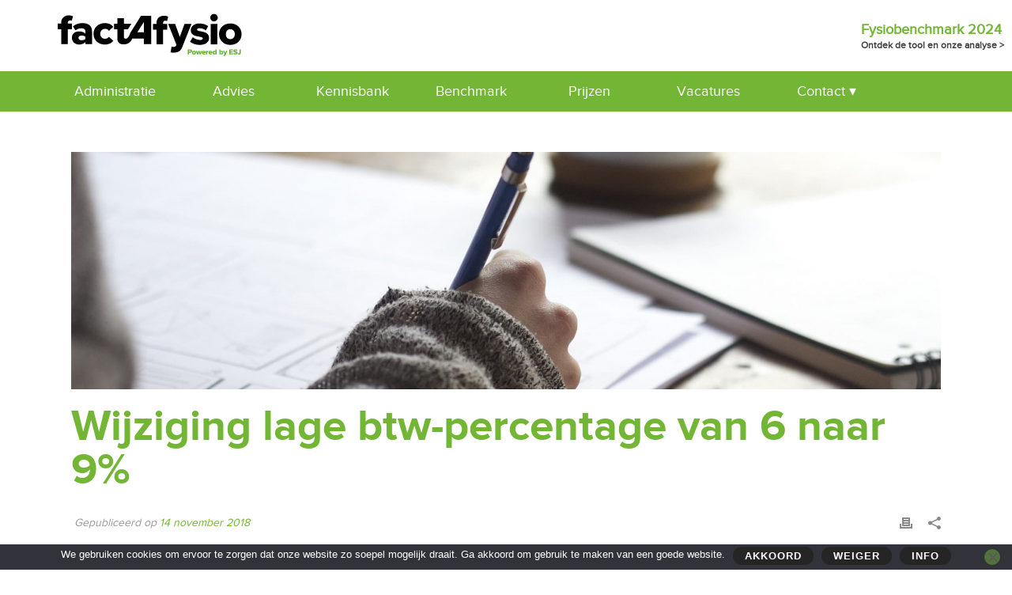

--- FILE ---
content_type: text/html; charset=UTF-8
request_url: https://fact4fysio.nl/blogs/wijziging-lage-btw-percentage-van-6-naar-9/
body_size: 29062
content:
<!DOCTYPE html>
<html lang="nl-NL" >
<head>
		<meta charset="UTF-8" /><meta name="viewport" content="width=device-width, initial-scale=1.0, minimum-scale=1.0, maximum-scale=1.0, user-scalable=0" /><meta http-equiv="X-UA-Compatible" content="IE=edge,chrome=1" /><meta name="format-detection" content="telephone=no"><script type="text/javascript">var ajaxurl = "https://fact4fysio.nl/wp-admin/admin-ajax.php";</script><meta name='robots' content='index, follow, max-image-preview:large, max-snippet:-1, max-video-preview:-1' />

		<style id="critical-path-css" type="text/css">
			body,html{width:100%;height:100%;margin:0;padding:0}.page-preloader{top:0;left:0;z-index:999;position:fixed;height:100%;width:100%;text-align:center}.preloader-preview-area{animation-delay:-.2s;top:50%;-ms-transform:translateY(100%);transform:translateY(100%);margin-top:10px;max-height:calc(50% - 20px);opacity:1;width:100%;text-align:center;position:absolute}.preloader-logo{max-width:90%;top:50%;-ms-transform:translateY(-100%);transform:translateY(-100%);margin:-10px auto 0 auto;max-height:calc(50% - 20px);opacity:1;position:relative}.ball-pulse>div{width:15px;height:15px;border-radius:100%;margin:2px;animation-fill-mode:both;display:inline-block;animation:ball-pulse .75s infinite cubic-bezier(.2,.68,.18,1.08)}.ball-pulse>div:nth-child(1){animation-delay:-.36s}.ball-pulse>div:nth-child(2){animation-delay:-.24s}.ball-pulse>div:nth-child(3){animation-delay:-.12s}@keyframes ball-pulse{0%{transform:scale(1);opacity:1}45%{transform:scale(.1);opacity:.7}80%{transform:scale(1);opacity:1}}.ball-clip-rotate-pulse{position:relative;-ms-transform:translateY(-15px) translateX(-10px);transform:translateY(-15px) translateX(-10px);display:inline-block}.ball-clip-rotate-pulse>div{animation-fill-mode:both;position:absolute;top:0;left:0;border-radius:100%}.ball-clip-rotate-pulse>div:first-child{height:36px;width:36px;top:7px;left:-7px;animation:ball-clip-rotate-pulse-scale 1s 0s cubic-bezier(.09,.57,.49,.9) infinite}.ball-clip-rotate-pulse>div:last-child{position:absolute;width:50px;height:50px;left:-16px;top:-2px;background:0 0;border:2px solid;animation:ball-clip-rotate-pulse-rotate 1s 0s cubic-bezier(.09,.57,.49,.9) infinite;animation-duration:1s}@keyframes ball-clip-rotate-pulse-rotate{0%{transform:rotate(0) scale(1)}50%{transform:rotate(180deg) scale(.6)}100%{transform:rotate(360deg) scale(1)}}@keyframes ball-clip-rotate-pulse-scale{30%{transform:scale(.3)}100%{transform:scale(1)}}@keyframes square-spin{25%{transform:perspective(100px) rotateX(180deg) rotateY(0)}50%{transform:perspective(100px) rotateX(180deg) rotateY(180deg)}75%{transform:perspective(100px) rotateX(0) rotateY(180deg)}100%{transform:perspective(100px) rotateX(0) rotateY(0)}}.square-spin{display:inline-block}.square-spin>div{animation-fill-mode:both;width:50px;height:50px;animation:square-spin 3s 0s cubic-bezier(.09,.57,.49,.9) infinite}.cube-transition{position:relative;-ms-transform:translate(-25px,-25px);transform:translate(-25px,-25px);display:inline-block}.cube-transition>div{animation-fill-mode:both;width:15px;height:15px;position:absolute;top:-5px;left:-5px;animation:cube-transition 1.6s 0s infinite ease-in-out}.cube-transition>div:last-child{animation-delay:-.8s}@keyframes cube-transition{25%{transform:translateX(50px) scale(.5) rotate(-90deg)}50%{transform:translate(50px,50px) rotate(-180deg)}75%{transform:translateY(50px) scale(.5) rotate(-270deg)}100%{transform:rotate(-360deg)}}.ball-scale>div{border-radius:100%;margin:2px;animation-fill-mode:both;display:inline-block;height:60px;width:60px;animation:ball-scale 1s 0s ease-in-out infinite}@keyframes ball-scale{0%{transform:scale(0)}100%{transform:scale(1);opacity:0}}.line-scale>div{animation-fill-mode:both;display:inline-block;width:5px;height:50px;border-radius:2px;margin:2px}.line-scale>div:nth-child(1){animation:line-scale 1s -.5s infinite cubic-bezier(.2,.68,.18,1.08)}.line-scale>div:nth-child(2){animation:line-scale 1s -.4s infinite cubic-bezier(.2,.68,.18,1.08)}.line-scale>div:nth-child(3){animation:line-scale 1s -.3s infinite cubic-bezier(.2,.68,.18,1.08)}.line-scale>div:nth-child(4){animation:line-scale 1s -.2s infinite cubic-bezier(.2,.68,.18,1.08)}.line-scale>div:nth-child(5){animation:line-scale 1s -.1s infinite cubic-bezier(.2,.68,.18,1.08)}@keyframes line-scale{0%{transform:scaley(1)}50%{transform:scaley(.4)}100%{transform:scaley(1)}}.ball-scale-multiple{position:relative;-ms-transform:translateY(30px);transform:translateY(30px);display:inline-block}.ball-scale-multiple>div{border-radius:100%;animation-fill-mode:both;margin:2px;position:absolute;left:-30px;top:0;opacity:0;margin:0;width:50px;height:50px;animation:ball-scale-multiple 1s 0s linear infinite}.ball-scale-multiple>div:nth-child(2){animation-delay:-.2s}.ball-scale-multiple>div:nth-child(3){animation-delay:-.2s}@keyframes ball-scale-multiple{0%{transform:scale(0);opacity:0}5%{opacity:1}100%{transform:scale(1);opacity:0}}.ball-pulse-sync{display:inline-block}.ball-pulse-sync>div{width:15px;height:15px;border-radius:100%;margin:2px;animation-fill-mode:both;display:inline-block}.ball-pulse-sync>div:nth-child(1){animation:ball-pulse-sync .6s -.21s infinite ease-in-out}.ball-pulse-sync>div:nth-child(2){animation:ball-pulse-sync .6s -.14s infinite ease-in-out}.ball-pulse-sync>div:nth-child(3){animation:ball-pulse-sync .6s -70ms infinite ease-in-out}@keyframes ball-pulse-sync{33%{transform:translateY(10px)}66%{transform:translateY(-10px)}100%{transform:translateY(0)}}.transparent-circle{display:inline-block;border-top:.5em solid rgba(255,255,255,.2);border-right:.5em solid rgba(255,255,255,.2);border-bottom:.5em solid rgba(255,255,255,.2);border-left:.5em solid #fff;transform:translateZ(0);animation:transparent-circle 1.1s infinite linear;width:50px;height:50px;border-radius:50%}.transparent-circle:after{border-radius:50%;width:10em;height:10em}@keyframes transparent-circle{0%{transform:rotate(0)}100%{transform:rotate(360deg)}}.ball-spin-fade-loader{position:relative;top:-10px;left:-10px;display:inline-block}.ball-spin-fade-loader>div{width:15px;height:15px;border-radius:100%;margin:2px;animation-fill-mode:both;position:absolute;animation:ball-spin-fade-loader 1s infinite linear}.ball-spin-fade-loader>div:nth-child(1){top:25px;left:0;animation-delay:-.84s;-webkit-animation-delay:-.84s}.ball-spin-fade-loader>div:nth-child(2){top:17.05px;left:17.05px;animation-delay:-.72s;-webkit-animation-delay:-.72s}.ball-spin-fade-loader>div:nth-child(3){top:0;left:25px;animation-delay:-.6s;-webkit-animation-delay:-.6s}.ball-spin-fade-loader>div:nth-child(4){top:-17.05px;left:17.05px;animation-delay:-.48s;-webkit-animation-delay:-.48s}.ball-spin-fade-loader>div:nth-child(5){top:-25px;left:0;animation-delay:-.36s;-webkit-animation-delay:-.36s}.ball-spin-fade-loader>div:nth-child(6){top:-17.05px;left:-17.05px;animation-delay:-.24s;-webkit-animation-delay:-.24s}.ball-spin-fade-loader>div:nth-child(7){top:0;left:-25px;animation-delay:-.12s;-webkit-animation-delay:-.12s}.ball-spin-fade-loader>div:nth-child(8){top:17.05px;left:-17.05px;animation-delay:0s;-webkit-animation-delay:0s}@keyframes ball-spin-fade-loader{50%{opacity:.3;transform:scale(.4)}100%{opacity:1;transform:scale(1)}}		</style>

		
	<!-- This site is optimized with the Yoast SEO plugin v26.6 - https://yoast.com/wordpress/plugins/seo/ -->
	<title>Wijziging lage btw-percentage van 6 naar 9% &#187; Fact4Fysio</title>
	<link rel="canonical" href="https://fact4fysio.nl/blogs/wijziging-lage-btw-percentage-van-6-naar-9/" />
	<meta property="og:locale" content="nl_NL" />
	<meta property="og:type" content="article" />
	<meta property="og:title" content="Wijziging lage btw-percentage van 6 naar 9% &#187; Fact4Fysio" />
	<meta property="og:description" content="Naast het uitvoeren van fysiotherapeutische behandelingen (vrijgesteld van btw), lever je wellicht ook diensten die belast zijn met het lage btw-tarief, zoals fitnessdiensten. De aandachtspunten en tips op een rij." />
	<meta property="og:url" content="https://fact4fysio.nl/blogs/wijziging-lage-btw-percentage-van-6-naar-9/" />
	<meta property="og:site_name" content="Fact4Fysio" />
	<meta property="article:published_time" content="2018-11-14T15:30:28+00:00" />
	<meta property="article:modified_time" content="2022-03-23T14:34:13+00:00" />
	<meta property="og:image" content="https://fact4fysio.nl/wp-content/uploads/transitievergoeding-administratie-boekhouden-accountant-accountanders-salarisadministratie.jpg" />
	<meta property="og:image:width" content="1920" />
	<meta property="og:image:height" content="1280" />
	<meta property="og:image:type" content="image/jpeg" />
	<meta name="author" content="admin" />
	<meta name="twitter:card" content="summary_large_image" />
	<meta name="twitter:label1" content="Geschreven door" />
	<meta name="twitter:data1" content="admin" />
	<meta name="twitter:label2" content="Geschatte leestijd" />
	<meta name="twitter:data2" content="1 minuut" />
	<script type="application/ld+json" class="yoast-schema-graph">{"@context":"https://schema.org","@graph":[{"@type":"Article","@id":"https://fact4fysio.nl/blogs/wijziging-lage-btw-percentage-van-6-naar-9/#article","isPartOf":{"@id":"https://fact4fysio.nl/blogs/wijziging-lage-btw-percentage-van-6-naar-9/"},"author":{"name":"admin","@id":"https://fact4fysio.nl/#/schema/person/86ed458dc1ebeb6bbecedda68c515b56"},"headline":"Wijziging lage btw-percentage van 6 naar 9%","datePublished":"2018-11-14T15:30:28+00:00","dateModified":"2022-03-23T14:34:13+00:00","mainEntityOfPage":{"@id":"https://fact4fysio.nl/blogs/wijziging-lage-btw-percentage-van-6-naar-9/"},"wordCount":171,"publisher":{"@id":"https://fact4fysio.nl/#organization"},"image":{"@id":"https://fact4fysio.nl/blogs/wijziging-lage-btw-percentage-van-6-naar-9/#primaryimage"},"thumbnailUrl":"https://fact4fysio.nl/wp-content/uploads/transitievergoeding-administratie-boekhouden-accountant-accountanders-salarisadministratie.jpg","articleSection":["Blogs","Fysio","Kennisartikel"],"inLanguage":"nl-NL"},{"@type":"WebPage","@id":"https://fact4fysio.nl/blogs/wijziging-lage-btw-percentage-van-6-naar-9/","url":"https://fact4fysio.nl/blogs/wijziging-lage-btw-percentage-van-6-naar-9/","name":"Wijziging lage btw-percentage van 6 naar 9% &#187; Fact4Fysio","isPartOf":{"@id":"https://fact4fysio.nl/#website"},"primaryImageOfPage":{"@id":"https://fact4fysio.nl/blogs/wijziging-lage-btw-percentage-van-6-naar-9/#primaryimage"},"image":{"@id":"https://fact4fysio.nl/blogs/wijziging-lage-btw-percentage-van-6-naar-9/#primaryimage"},"thumbnailUrl":"https://fact4fysio.nl/wp-content/uploads/transitievergoeding-administratie-boekhouden-accountant-accountanders-salarisadministratie.jpg","datePublished":"2018-11-14T15:30:28+00:00","dateModified":"2022-03-23T14:34:13+00:00","breadcrumb":{"@id":"https://fact4fysio.nl/blogs/wijziging-lage-btw-percentage-van-6-naar-9/#breadcrumb"},"inLanguage":"nl-NL","potentialAction":[{"@type":"ReadAction","target":["https://fact4fysio.nl/blogs/wijziging-lage-btw-percentage-van-6-naar-9/"]}]},{"@type":"ImageObject","inLanguage":"nl-NL","@id":"https://fact4fysio.nl/blogs/wijziging-lage-btw-percentage-van-6-naar-9/#primaryimage","url":"https://fact4fysio.nl/wp-content/uploads/transitievergoeding-administratie-boekhouden-accountant-accountanders-salarisadministratie.jpg","contentUrl":"https://fact4fysio.nl/wp-content/uploads/transitievergoeding-administratie-boekhouden-accountant-accountanders-salarisadministratie.jpg","width":1920,"height":1280},{"@type":"BreadcrumbList","@id":"https://fact4fysio.nl/blogs/wijziging-lage-btw-percentage-van-6-naar-9/#breadcrumb","itemListElement":[{"@type":"ListItem","position":1,"name":"Home","item":"https://fact4fysio.nl/"},{"@type":"ListItem","position":2,"name":"Wijziging lage btw-percentage van 6 naar 9%"}]},{"@type":"WebSite","@id":"https://fact4fysio.nl/#website","url":"https://fact4fysio.nl/","name":"Fact4Fysio","description":"Voorsprong is een keuze.","publisher":{"@id":"https://fact4fysio.nl/#organization"},"potentialAction":[{"@type":"SearchAction","target":{"@type":"EntryPoint","urlTemplate":"https://fact4fysio.nl/?s={search_term_string}"},"query-input":{"@type":"PropertyValueSpecification","valueRequired":true,"valueName":"search_term_string"}}],"inLanguage":"nl-NL"},{"@type":"Organization","@id":"https://fact4fysio.nl/#organization","name":"Fact4Fysio","url":"https://fact4fysio.nl/","logo":{"@type":"ImageObject","inLanguage":"nl-NL","@id":"https://fact4fysio.nl/#/schema/logo/image/","url":"https://fact4fysio.nl/wp-content/uploads/logo-fact4fysio.svg","contentUrl":"https://fact4fysio.nl/wp-content/uploads/logo-fact4fysio.svg","width":901,"height":226,"caption":"Fact4Fysio"},"image":{"@id":"https://fact4fysio.nl/#/schema/logo/image/"}},{"@type":"Person","@id":"https://fact4fysio.nl/#/schema/person/86ed458dc1ebeb6bbecedda68c515b56","name":"admin","image":{"@type":"ImageObject","inLanguage":"nl-NL","@id":"https://fact4fysio.nl/#/schema/person/image/","url":"https://secure.gravatar.com/avatar/e06fac9fcfb242bfc56b6287c369f495207a136a94f72c50bfd5ae6d8379c29e?s=96&d=mm&r=g","contentUrl":"https://secure.gravatar.com/avatar/e06fac9fcfb242bfc56b6287c369f495207a136a94f72c50bfd5ae6d8379c29e?s=96&d=mm&r=g","caption":"admin"},"url":"https://fact4fysio.nl/author/admin/"}]}</script>
	<!-- / Yoast SEO plugin. -->


<link rel="alternate" type="application/rss+xml" title="Fact4Fysio &raquo; feed" href="https://fact4fysio.nl/feed/" />
<link rel="alternate" type="application/rss+xml" title="Fact4Fysio &raquo; reacties feed" href="https://fact4fysio.nl/comments/feed/" />

<link rel="shortcut icon" href="https://fact4fysio.nl/wp-content/uploads/fact4fysio-favicon.svg"  />
<script type="text/javascript">window.abb = {};php = {};window.PHP = {};PHP.ajax = "https://fact4fysio.nl/wp-admin/admin-ajax.php";PHP.wp_p_id = "2145";var mk_header_parallax, mk_banner_parallax, mk_page_parallax, mk_footer_parallax, mk_body_parallax;var mk_images_dir = "https://fact4fysio.nl/wp-content/themes/jupiter/assets/images",mk_theme_js_path = "https://fact4fysio.nl/wp-content/themes/jupiter/assets/js",mk_theme_dir = "https://fact4fysio.nl/wp-content/themes/jupiter",mk_captcha_placeholder = "Enter Captcha",mk_captcha_invalid_txt = "Invalid. Try again.",mk_captcha_correct_txt = "Captcha correct.",mk_responsive_nav_width = 1140,mk_vertical_header_back = "Back",mk_vertical_header_anim = "1",mk_check_rtl = true,mk_grid_width = 1140,mk_ajax_search_option = "disable",mk_preloader_bg_color = "#fff",mk_accent_color = "#73b535",mk_go_to_top =  "true",mk_smooth_scroll =  "true",mk_show_background_video =  "true",mk_preloader_bar_color = "#73b535",mk_preloader_logo = "";var mk_header_parallax = false,mk_banner_parallax = false,mk_footer_parallax = false,mk_body_parallax = false,mk_no_more_posts = "No More Posts",mk_typekit_id   = "",mk_google_fonts = [],mk_global_lazyload = true;</script><link rel="alternate" title="oEmbed (JSON)" type="application/json+oembed" href="https://fact4fysio.nl/wp-json/oembed/1.0/embed?url=https%3A%2F%2Ffact4fysio.nl%2Fblogs%2Fwijziging-lage-btw-percentage-van-6-naar-9%2F" />
<link rel="alternate" title="oEmbed (XML)" type="text/xml+oembed" href="https://fact4fysio.nl/wp-json/oembed/1.0/embed?url=https%3A%2F%2Ffact4fysio.nl%2Fblogs%2Fwijziging-lage-btw-percentage-van-6-naar-9%2F&#038;format=xml" />
<style id='wp-img-auto-sizes-contain-inline-css' type='text/css'>
img:is([sizes=auto i],[sizes^="auto," i]){contain-intrinsic-size:3000px 1500px}
/*# sourceURL=wp-img-auto-sizes-contain-inline-css */
</style>
<link rel='stylesheet' id='wp-block-library-css' href='https://fact4fysio.nl/wp-includes/css/dist/block-library/style.min.css' type='text/css' media='all' />
<style id='wp-block-library-theme-inline-css' type='text/css'>
.wp-block-audio :where(figcaption){color:#555;font-size:13px;text-align:center}.is-dark-theme .wp-block-audio :where(figcaption){color:#ffffffa6}.wp-block-audio{margin:0 0 1em}.wp-block-code{border:1px solid #ccc;border-radius:4px;font-family:Menlo,Consolas,monaco,monospace;padding:.8em 1em}.wp-block-embed :where(figcaption){color:#555;font-size:13px;text-align:center}.is-dark-theme .wp-block-embed :where(figcaption){color:#ffffffa6}.wp-block-embed{margin:0 0 1em}.blocks-gallery-caption{color:#555;font-size:13px;text-align:center}.is-dark-theme .blocks-gallery-caption{color:#ffffffa6}:root :where(.wp-block-image figcaption){color:#555;font-size:13px;text-align:center}.is-dark-theme :root :where(.wp-block-image figcaption){color:#ffffffa6}.wp-block-image{margin:0 0 1em}.wp-block-pullquote{border-bottom:4px solid;border-top:4px solid;color:currentColor;margin-bottom:1.75em}.wp-block-pullquote :where(cite),.wp-block-pullquote :where(footer),.wp-block-pullquote__citation{color:currentColor;font-size:.8125em;font-style:normal;text-transform:uppercase}.wp-block-quote{border-left:.25em solid;margin:0 0 1.75em;padding-left:1em}.wp-block-quote cite,.wp-block-quote footer{color:currentColor;font-size:.8125em;font-style:normal;position:relative}.wp-block-quote:where(.has-text-align-right){border-left:none;border-right:.25em solid;padding-left:0;padding-right:1em}.wp-block-quote:where(.has-text-align-center){border:none;padding-left:0}.wp-block-quote.is-large,.wp-block-quote.is-style-large,.wp-block-quote:where(.is-style-plain){border:none}.wp-block-search .wp-block-search__label{font-weight:700}.wp-block-search__button{border:1px solid #ccc;padding:.375em .625em}:where(.wp-block-group.has-background){padding:1.25em 2.375em}.wp-block-separator.has-css-opacity{opacity:.4}.wp-block-separator{border:none;border-bottom:2px solid;margin-left:auto;margin-right:auto}.wp-block-separator.has-alpha-channel-opacity{opacity:1}.wp-block-separator:not(.is-style-wide):not(.is-style-dots){width:100px}.wp-block-separator.has-background:not(.is-style-dots){border-bottom:none;height:1px}.wp-block-separator.has-background:not(.is-style-wide):not(.is-style-dots){height:2px}.wp-block-table{margin:0 0 1em}.wp-block-table td,.wp-block-table th{word-break:normal}.wp-block-table :where(figcaption){color:#555;font-size:13px;text-align:center}.is-dark-theme .wp-block-table :where(figcaption){color:#ffffffa6}.wp-block-video :where(figcaption){color:#555;font-size:13px;text-align:center}.is-dark-theme .wp-block-video :where(figcaption){color:#ffffffa6}.wp-block-video{margin:0 0 1em}:root :where(.wp-block-template-part.has-background){margin-bottom:0;margin-top:0;padding:1.25em 2.375em}
/*# sourceURL=/wp-includes/css/dist/block-library/theme.min.css */
</style>
<style id='classic-theme-styles-inline-css' type='text/css'>
/*! This file is auto-generated */
.wp-block-button__link{color:#fff;background-color:#32373c;border-radius:9999px;box-shadow:none;text-decoration:none;padding:calc(.667em + 2px) calc(1.333em + 2px);font-size:1.125em}.wp-block-file__button{background:#32373c;color:#fff;text-decoration:none}
/*# sourceURL=/wp-includes/css/classic-themes.min.css */
</style>
<link rel='stylesheet' id='wp-components-css' href='https://fact4fysio.nl/wp-includes/css/dist/components/style.min.css' type='text/css' media='all' />
<link rel='stylesheet' id='wp-preferences-css' href='https://fact4fysio.nl/wp-includes/css/dist/preferences/style.min.css' type='text/css' media='all' />
<link rel='stylesheet' id='wp-block-editor-css' href='https://fact4fysio.nl/wp-includes/css/dist/block-editor/style.min.css' type='text/css' media='all' />
<link rel='stylesheet' id='popup-maker-block-library-style-css' href='https://fact4fysio.nl/wp-content/plugins/popup-maker/dist/packages/block-library-style.css' type='text/css' media='all' />
<link rel='stylesheet' id='jet-engine-frontend-css' href='https://fact4fysio.nl/wp-content/plugins/jet-engine/assets/css/frontend.css' type='text/css' media='all' />
<style id='global-styles-inline-css' type='text/css'>
:root{--wp--preset--aspect-ratio--square: 1;--wp--preset--aspect-ratio--4-3: 4/3;--wp--preset--aspect-ratio--3-4: 3/4;--wp--preset--aspect-ratio--3-2: 3/2;--wp--preset--aspect-ratio--2-3: 2/3;--wp--preset--aspect-ratio--16-9: 16/9;--wp--preset--aspect-ratio--9-16: 9/16;--wp--preset--color--black: #000000;--wp--preset--color--cyan-bluish-gray: #abb8c3;--wp--preset--color--white: #ffffff;--wp--preset--color--pale-pink: #f78da7;--wp--preset--color--vivid-red: #cf2e2e;--wp--preset--color--luminous-vivid-orange: #ff6900;--wp--preset--color--luminous-vivid-amber: #fcb900;--wp--preset--color--light-green-cyan: #7bdcb5;--wp--preset--color--vivid-green-cyan: #00d084;--wp--preset--color--pale-cyan-blue: #8ed1fc;--wp--preset--color--vivid-cyan-blue: #0693e3;--wp--preset--color--vivid-purple: #9b51e0;--wp--preset--gradient--vivid-cyan-blue-to-vivid-purple: linear-gradient(135deg,rgb(6,147,227) 0%,rgb(155,81,224) 100%);--wp--preset--gradient--light-green-cyan-to-vivid-green-cyan: linear-gradient(135deg,rgb(122,220,180) 0%,rgb(0,208,130) 100%);--wp--preset--gradient--luminous-vivid-amber-to-luminous-vivid-orange: linear-gradient(135deg,rgb(252,185,0) 0%,rgb(255,105,0) 100%);--wp--preset--gradient--luminous-vivid-orange-to-vivid-red: linear-gradient(135deg,rgb(255,105,0) 0%,rgb(207,46,46) 100%);--wp--preset--gradient--very-light-gray-to-cyan-bluish-gray: linear-gradient(135deg,rgb(238,238,238) 0%,rgb(169,184,195) 100%);--wp--preset--gradient--cool-to-warm-spectrum: linear-gradient(135deg,rgb(74,234,220) 0%,rgb(151,120,209) 20%,rgb(207,42,186) 40%,rgb(238,44,130) 60%,rgb(251,105,98) 80%,rgb(254,248,76) 100%);--wp--preset--gradient--blush-light-purple: linear-gradient(135deg,rgb(255,206,236) 0%,rgb(152,150,240) 100%);--wp--preset--gradient--blush-bordeaux: linear-gradient(135deg,rgb(254,205,165) 0%,rgb(254,45,45) 50%,rgb(107,0,62) 100%);--wp--preset--gradient--luminous-dusk: linear-gradient(135deg,rgb(255,203,112) 0%,rgb(199,81,192) 50%,rgb(65,88,208) 100%);--wp--preset--gradient--pale-ocean: linear-gradient(135deg,rgb(255,245,203) 0%,rgb(182,227,212) 50%,rgb(51,167,181) 100%);--wp--preset--gradient--electric-grass: linear-gradient(135deg,rgb(202,248,128) 0%,rgb(113,206,126) 100%);--wp--preset--gradient--midnight: linear-gradient(135deg,rgb(2,3,129) 0%,rgb(40,116,252) 100%);--wp--preset--font-size--small: 13px;--wp--preset--font-size--medium: 20px;--wp--preset--font-size--large: 36px;--wp--preset--font-size--x-large: 42px;--wp--preset--spacing--20: 0.44rem;--wp--preset--spacing--30: 0.67rem;--wp--preset--spacing--40: 1rem;--wp--preset--spacing--50: 1.5rem;--wp--preset--spacing--60: 2.25rem;--wp--preset--spacing--70: 3.38rem;--wp--preset--spacing--80: 5.06rem;--wp--preset--shadow--natural: 6px 6px 9px rgba(0, 0, 0, 0.2);--wp--preset--shadow--deep: 12px 12px 50px rgba(0, 0, 0, 0.4);--wp--preset--shadow--sharp: 6px 6px 0px rgba(0, 0, 0, 0.2);--wp--preset--shadow--outlined: 6px 6px 0px -3px rgb(255, 255, 255), 6px 6px rgb(0, 0, 0);--wp--preset--shadow--crisp: 6px 6px 0px rgb(0, 0, 0);}:where(.is-layout-flex){gap: 0.5em;}:where(.is-layout-grid){gap: 0.5em;}body .is-layout-flex{display: flex;}.is-layout-flex{flex-wrap: wrap;align-items: center;}.is-layout-flex > :is(*, div){margin: 0;}body .is-layout-grid{display: grid;}.is-layout-grid > :is(*, div){margin: 0;}:where(.wp-block-columns.is-layout-flex){gap: 2em;}:where(.wp-block-columns.is-layout-grid){gap: 2em;}:where(.wp-block-post-template.is-layout-flex){gap: 1.25em;}:where(.wp-block-post-template.is-layout-grid){gap: 1.25em;}.has-black-color{color: var(--wp--preset--color--black) !important;}.has-cyan-bluish-gray-color{color: var(--wp--preset--color--cyan-bluish-gray) !important;}.has-white-color{color: var(--wp--preset--color--white) !important;}.has-pale-pink-color{color: var(--wp--preset--color--pale-pink) !important;}.has-vivid-red-color{color: var(--wp--preset--color--vivid-red) !important;}.has-luminous-vivid-orange-color{color: var(--wp--preset--color--luminous-vivid-orange) !important;}.has-luminous-vivid-amber-color{color: var(--wp--preset--color--luminous-vivid-amber) !important;}.has-light-green-cyan-color{color: var(--wp--preset--color--light-green-cyan) !important;}.has-vivid-green-cyan-color{color: var(--wp--preset--color--vivid-green-cyan) !important;}.has-pale-cyan-blue-color{color: var(--wp--preset--color--pale-cyan-blue) !important;}.has-vivid-cyan-blue-color{color: var(--wp--preset--color--vivid-cyan-blue) !important;}.has-vivid-purple-color{color: var(--wp--preset--color--vivid-purple) !important;}.has-black-background-color{background-color: var(--wp--preset--color--black) !important;}.has-cyan-bluish-gray-background-color{background-color: var(--wp--preset--color--cyan-bluish-gray) !important;}.has-white-background-color{background-color: var(--wp--preset--color--white) !important;}.has-pale-pink-background-color{background-color: var(--wp--preset--color--pale-pink) !important;}.has-vivid-red-background-color{background-color: var(--wp--preset--color--vivid-red) !important;}.has-luminous-vivid-orange-background-color{background-color: var(--wp--preset--color--luminous-vivid-orange) !important;}.has-luminous-vivid-amber-background-color{background-color: var(--wp--preset--color--luminous-vivid-amber) !important;}.has-light-green-cyan-background-color{background-color: var(--wp--preset--color--light-green-cyan) !important;}.has-vivid-green-cyan-background-color{background-color: var(--wp--preset--color--vivid-green-cyan) !important;}.has-pale-cyan-blue-background-color{background-color: var(--wp--preset--color--pale-cyan-blue) !important;}.has-vivid-cyan-blue-background-color{background-color: var(--wp--preset--color--vivid-cyan-blue) !important;}.has-vivid-purple-background-color{background-color: var(--wp--preset--color--vivid-purple) !important;}.has-black-border-color{border-color: var(--wp--preset--color--black) !important;}.has-cyan-bluish-gray-border-color{border-color: var(--wp--preset--color--cyan-bluish-gray) !important;}.has-white-border-color{border-color: var(--wp--preset--color--white) !important;}.has-pale-pink-border-color{border-color: var(--wp--preset--color--pale-pink) !important;}.has-vivid-red-border-color{border-color: var(--wp--preset--color--vivid-red) !important;}.has-luminous-vivid-orange-border-color{border-color: var(--wp--preset--color--luminous-vivid-orange) !important;}.has-luminous-vivid-amber-border-color{border-color: var(--wp--preset--color--luminous-vivid-amber) !important;}.has-light-green-cyan-border-color{border-color: var(--wp--preset--color--light-green-cyan) !important;}.has-vivid-green-cyan-border-color{border-color: var(--wp--preset--color--vivid-green-cyan) !important;}.has-pale-cyan-blue-border-color{border-color: var(--wp--preset--color--pale-cyan-blue) !important;}.has-vivid-cyan-blue-border-color{border-color: var(--wp--preset--color--vivid-cyan-blue) !important;}.has-vivid-purple-border-color{border-color: var(--wp--preset--color--vivid-purple) !important;}.has-vivid-cyan-blue-to-vivid-purple-gradient-background{background: var(--wp--preset--gradient--vivid-cyan-blue-to-vivid-purple) !important;}.has-light-green-cyan-to-vivid-green-cyan-gradient-background{background: var(--wp--preset--gradient--light-green-cyan-to-vivid-green-cyan) !important;}.has-luminous-vivid-amber-to-luminous-vivid-orange-gradient-background{background: var(--wp--preset--gradient--luminous-vivid-amber-to-luminous-vivid-orange) !important;}.has-luminous-vivid-orange-to-vivid-red-gradient-background{background: var(--wp--preset--gradient--luminous-vivid-orange-to-vivid-red) !important;}.has-very-light-gray-to-cyan-bluish-gray-gradient-background{background: var(--wp--preset--gradient--very-light-gray-to-cyan-bluish-gray) !important;}.has-cool-to-warm-spectrum-gradient-background{background: var(--wp--preset--gradient--cool-to-warm-spectrum) !important;}.has-blush-light-purple-gradient-background{background: var(--wp--preset--gradient--blush-light-purple) !important;}.has-blush-bordeaux-gradient-background{background: var(--wp--preset--gradient--blush-bordeaux) !important;}.has-luminous-dusk-gradient-background{background: var(--wp--preset--gradient--luminous-dusk) !important;}.has-pale-ocean-gradient-background{background: var(--wp--preset--gradient--pale-ocean) !important;}.has-electric-grass-gradient-background{background: var(--wp--preset--gradient--electric-grass) !important;}.has-midnight-gradient-background{background: var(--wp--preset--gradient--midnight) !important;}.has-small-font-size{font-size: var(--wp--preset--font-size--small) !important;}.has-medium-font-size{font-size: var(--wp--preset--font-size--medium) !important;}.has-large-font-size{font-size: var(--wp--preset--font-size--large) !important;}.has-x-large-font-size{font-size: var(--wp--preset--font-size--x-large) !important;}
:where(.wp-block-post-template.is-layout-flex){gap: 1.25em;}:where(.wp-block-post-template.is-layout-grid){gap: 1.25em;}
:where(.wp-block-term-template.is-layout-flex){gap: 1.25em;}:where(.wp-block-term-template.is-layout-grid){gap: 1.25em;}
:where(.wp-block-columns.is-layout-flex){gap: 2em;}:where(.wp-block-columns.is-layout-grid){gap: 2em;}
:root :where(.wp-block-pullquote){font-size: 1.5em;line-height: 1.6;}
/*# sourceURL=global-styles-inline-css */
</style>
<link rel='stylesheet' id='contact-form-7-css' href='https://fact4fysio.nl/wp-content/plugins/contact-form-7/includes/css/styles.css' type='text/css' media='all' />
<link rel='stylesheet' id='cookie-notice-front-css' href='https://fact4fysio.nl/wp-content/plugins/cookie-notice/css/front.min.css' type='text/css' media='all' />
<link rel='stylesheet' id='wpcf7-redirect-script-frontend-css' href='https://fact4fysio.nl/wp-content/plugins/wpcf7-redirect/build/assets/frontend-script.css' type='text/css' media='all' />
<link rel='stylesheet' id='core-styles-css' href='https://fact4fysio.nl/wp-content/themes/jupiter/assets/stylesheet/core-styles.6.12.3.css' type='text/css' media='all' />
<style id='core-styles-inline-css' type='text/css'>

			#wpadminbar {
				-webkit-backface-visibility: hidden;
				backface-visibility: hidden;
				-webkit-perspective: 1000;
				-ms-perspective: 1000;
				perspective: 1000;
				-webkit-transform: translateZ(0px);
				-ms-transform: translateZ(0px);
				transform: translateZ(0px);
			}
			@media screen and (max-width: 600px) {
				#wpadminbar {
					position: fixed !important;
				}
			}
		
/*# sourceURL=core-styles-inline-css */
</style>
<link rel='stylesheet' id='components-full-css' href='https://fact4fysio.nl/wp-content/themes/jupiter/assets/stylesheet/components-full.6.12.3.css' type='text/css' media='all' />
<style id='components-full-inline-css' type='text/css'>

body
{
    transform:unset;background-color:#fff;
}

.hb-custom-header #mk-page-introduce,
.mk-header
{
    transform:unset;background-color:#f7f7f7;background-size: cover;-webkit-background-size: cover;-moz-background-size: cover;
}

.hb-custom-header > div,
.mk-header-bg
{
    transform:unset;background-color:#fff;
}

.mk-classic-nav-bg
{
    background-color:#73b535;
}

.master-holder-bg
{
    transform:unset;background-color:#fff;
}

#mk-footer
{
    transform:unset;background-color:#73b535;
}

#mk-boxed-layout
{
  -webkit-box-shadow: 0 0 px rgba(0, 0, 0, );
  -moz-box-shadow: 0 0 px rgba(0, 0, 0, );
  box-shadow: 0 0 px rgba(0, 0, 0, );
}

.mk-news-tab .mk-tabs-tabs .is-active a,
.mk-fancy-title.pattern-style span,
.mk-fancy-title.pattern-style.color-gradient span:after,
.page-bg-color
{
    background-color: #fff;
}

.page-title
{
    font-size: 20px;
    color: #4d4d4d;
    text-transform: uppercase;
    font-weight: 400;
    letter-spacing: 2px;
}

.page-subtitle
{
    font-size: 14px;
    line-height: 100%;
    color: #a3a3a3;
    font-size: 14px;
    text-transform: none;
}



    .mk-header
    {
        border-bottom:1px solid #ededed;
    }

    
	.header-style-1 .mk-header-padding-wrapper,
	.header-style-2 .mk-header-padding-wrapper,
	.header-style-3 .mk-header-padding-wrapper {
		padding-top:141px;
	}

	.mk-process-steps[max-width~="950px"] ul::before {
	  display: none !important;
	}
	.mk-process-steps[max-width~="950px"] li {
	  margin-bottom: 30px !important;
	  width: 100% !important;
	  text-align: center;
	}
	.mk-event-countdown-ul[max-width~="750px"] li {
	  width: 90%;
	  display: block;
	  margin: 0 auto 15px;
	}

    body { font-family: Arial, Helvetica, sans-serif } 

            @font-face {
                font-family: 'star';
                src: url('https://fact4fysio.nl/wp-content/themes/jupiter/assets/stylesheet/fonts/star/font.eot');
                src: url('https://fact4fysio.nl/wp-content/themes/jupiter/assets/stylesheet/fonts/star/font.eot?#iefix') format('embedded-opentype'),
                url('https://fact4fysio.nl/wp-content/themes/jupiter/assets/stylesheet/fonts/star/font.woff') format('woff'),
                url('https://fact4fysio.nl/wp-content/themes/jupiter/assets/stylesheet/fonts/star/font.ttf') format('truetype'),
                url('https://fact4fysio.nl/wp-content/themes/jupiter/assets/stylesheet/fonts/star/font.svg#star') format('svg');
                font-weight: normal;
                font-style: normal;
            }
            @font-face {
                font-family: 'WooCommerce';
                src: url('https://fact4fysio.nl/wp-content/themes/jupiter/assets/stylesheet/fonts/woocommerce/font.eot');
                src: url('https://fact4fysio.nl/wp-content/themes/jupiter/assets/stylesheet/fonts/woocommerce/font.eot?#iefix') format('embedded-opentype'),
                url('https://fact4fysio.nl/wp-content/themes/jupiter/assets/stylesheet/fonts/woocommerce/font.woff') format('woff'),
                url('https://fact4fysio.nl/wp-content/themes/jupiter/assets/stylesheet/fonts/woocommerce/font.ttf') format('truetype'),
                url('https://fact4fysio.nl/wp-content/themes/jupiter/assets/stylesheet/fonts/woocommerce/font.svg#WooCommerce') format('svg');
                font-weight: normal;
                font-style: normal;
            }p {text-align:justify;}
form p{text-align: left !important;}
.header-style-2 .mk-header-inner {line-height: 25px !important;}
.mk-footer-copyright a {color:#fff !important;text-decoration: underline;}
.mk-footer-copyright {padding: 8px 25%;}
.wpb_image_grid .wpb_image_grid_ul .isotope-item {margin: 1px !important;}
.vc_column_container>.vc_column-inner {padding-left: 0px;padding-right: 15px;}
div.wpb_single_image.wpb_content_element.vc_align_left.teksten {max-width: 250px !important;}
ul {margin-left: 5px;}
.single-post table td {border: 1px solid #959595;text-align: left;}
#mk-page-introduce {    display: none;}
a.googleplus-share {    display: none !important;}
.arbeidsvoorwaarden .mk-box-icon.boxed-style h4 {margin-bottom: 0px !important;}
.arbeidsvoorwaarden .mk-box-icon.boxed-style .mk-main-ico {font-size: 52px !important;}
.arbeidsvoorwaarden .mk-box-icon.boxed-style .icon-box-boxed {background-color: #ffff !important;}
.fancybox-caption__body {display:none;}
.grecaptcha-badge {display: none;}
.videohoogte .elementor-widget-container, .videohoogte .elementor-wrapper iframe {max-height: 540px !important;}

.pum-content.popmake-content:focus-visible, .pum-content *:focus, .pum-overlay .pum-content {
	outline: none !important;
}
@media not all and (min-resolution:.001dpcm) { @supports (-webkit-appearance:none) {.pum-overlay .pum-content {outline: none !important;}}}

.vc_tta-color-white.vc_tta-style-modern .vc_tta-tab.vc_active>a {border-color: #73b535 !important;background-color: #73b535 !important;color: #ffffff !important;background-image: none !important;margin-right: 10px !important;padding: 10px !important;}
.vc_tta-color-white.vc_tta-style-modern .vc_tta-tab>a {border-color: #73b535 !important;background-color: #ffffff !important;color: #73b535 !important;background-image: none !important;margin-right: 10px !important;padding: 10px !important;}
.vc_tta-color-white.vc_tta-style-modern .vc_tta-panel .vc_tta-panel-title>a {color: #73b535 !important;}
.vc_tta.vc_general .vc_tta-panels-container {border: 1px solid #73b535;padding: 10px;margin-top: 10px;}
.page-id-4700 .vc_tta.vc_general .vc_tta-panels-container {border: 0px !important;padding: 0px  !important;}
.page-id-4700 .vc_tta-title-text {color: #73b535!important;font-weight:bold;}

#staf1 {
    display:none;
    -webkit-transition: all 500ms ease-in-out;
    -moz-transition: all 500ms ease-in-out;
    -ms-transition: all 500ms ease-in-out;
    -o-transition: all 500ms ease-in-out;
    transition: all 500ms ease-in-out;
	text-align: center;
	margin-top: -10px;
	padding-top: 10px;
}
#staf1 ul {margin-left: 0px;}
#staf1hover {
		width: 183px;
    background-color: #fff !important;
		margin-left: auto;
		margin-right: auto;
		display: block;
}
.owl-carousel .owl-item #staf1hover {		width: 155px!important;}
#staf1hover:hover + #staf1, #staf1:hover {
    display:block !important;
}
.page-id-3388 .mk-text-block {margin-bottom: 35px !important;}

.mk-search-loop .widget_search {display: none;}

.mk-main-wrapper-holder {
    padding-top: 75px;
    padding-bottom: 75px;
}

    #mk-boxed-layout {
        z-index: 9999;
    }

.mk-desktop-logo.dark-logo {
    width: 300px;
}

.wpcf7-form-control.wpcf7-submit {
    border: 2px solid #fff;;
    font-size: 18px;
    background: #73b535;
		font-weight: normal;
		text-transform: none;
		color: #fff !important;
}
.formulierfield .wpcf7-file::-webkit-file-upload-button {
  visibility: hidden;
}
.formulierfield .wpcf7-file::before {
  content: 'Paspoort / ID';
  background: transparent;
	border: 1px solid #73b535;
  border-radius: 3px;
  padding: 9px 10px;
  outline: none;
  white-space: nowrap;
  -webkit-user-select: none;
  cursor: pointer;
	color: #73b535;
}
.formulierfield input[type='file'] {
  color: transparent;
	width:100%;
	padding-top: 10px;
}
/* benchmark form knop */.page-id-1239 .wpcf7-form-control.wpcf7-submit {background: #000000 !important;}
div.wpcf7 input[type="file"] {font-family: proximanova-regular,Arial,Helvetica,sans-serif !important;font-style: italic;}
select option[value="Ondernemingsvorm:"] {color:darkgrey;}
.master-holder select:not(.gfield_select) {font-family: proximanova-regular,Arial,Helvetica,sans-serif !important;font-size: 18px;line-height:19px;font-weight:normal;color:#767676}
.wpcf7-form .wpcf7-text,.master-holder select:not(.gfield_select) {width: 100%;display: inline-block;margin-bottom: 4px !important;}
.wpcf7-form .wpcf7-textarea, .wpcf7 input[type="file"] {width: 100%;}
#content .contact input, textarea, input[type=text], input[type=tel], input[type=email], input[type=password], input[type=search] {font-size: 18px;}
a#cn-refuse-cookie.cn-set-cookie.cn-button.button, a#cn-more-info.cn-more-info.cn-button.button{font-weight: 300;}

div.groene-box {background-color: rgba(115, 181, 53, 0.6);padding: 20px;width: 80%;margin: 2% 10%;}
div.groene-box strong, div.groene-box-nieuwsbrief strong, div.groene-box a, div.groene-box-nieuwsbrief a {color:#fff;}
div.groene-box-nieuwsbrief {background-color: rgba(115, 181, 53, 0.6);padding: 40px;width: 100%;margin: 0%;margin-bottom: 20px;text-align: center;margin-top: 50px;}
div.groene-box table, div.groene-box th, div.groene-box td {  border: 1px solid #fff;}

.wp-caption p.wp-caption-text {font-style: italic;color: #fff;font-size: 16px;}

.new-style.pricing-table .pricing-cols .pricing-price {height: 100px;}
.page-id-554 .new-style.pricing-table .pricing-cols .pricing-price {display: none !important;}
.new-style.pricing-table .pricing-cols .pricing-features ul li {margin: 0 1%;line-height: 20px;font-size: 15px !important;}
.mk-love-holder {display: none !important;}
.mk-testimonial.avantgarde-style .mk-testimonial-content {padding: 0 2% 0px 2% !important;}
.mk-testimonial.avantgarde-style .mk-testimonial-author {margin: 5px 0 0px 0;}
.mk-testimonial .mk-testimonial-quote {line-height: 1.4em !important;}
.mk-testimonial-quote {color: #404040 !important;}
.mk-testimonial.simple-style .flex-direction-nav .flex-next, .mk-testimonial.simple-style .flex-direction-nav .flex-prev {top:auto !important;}
.mk-testimonial.simple-style {padding-top: 0px !important;margin-top:0px !important;}
.mk-testimonial.simple-style svg[data-name=mk-moon-quotes-left], .mk-testimonial.simple-style svg[data-name=mk-moon-quotes-right]{top:0px !important;}
.simple-style .mk-testimonial .mk-testimonial-content {margin-top: 0px !important;padding: 0px 20px 0 !important;}
#testimonial_10 .mk-testimonial-quote {font-style: normal !important;}
.mk-flexslider .mk-banner-slides, .mk-flexslider .mk-flex-slides {margin-bottom: 20px !important;}
.page-id-662 .mk-slider-image img {max-height: 200px;max-width: 200px;margin-left: auto;margin-right: auto;display: block;}
.page-id-662 .mk-tab-slider-item.skin-dark .mk-slider-title {color: #73b535 !important;font-size: 24px !important;font-weight: bold !important;}
.mk-tab-slider-item.skin-dark .mk-slider-title > hr {display: none;}

		#configurator #intakegesprekBtn, #configurator #click {
			width: 100%;
			height: 2em;
			border: none;
			padding:0;
			text-align:center;
			font-size: 1em;
			line-height:1em;
			background: #73b535;
			color:#fff;
			cursor:pointer;
		}
		#configurator #reset, #configurator #bewarenBtn {
			width: 49%;
			height: 1.5em;
			border: none;
			padding:0;
			text-align:left;
			font-size: 1em;
			line-height:1em;
			color:#fff;
			background: #000;
			cursor:pointer;
		}
		#configurator #resetup, #configurator #resetup2 {
			width: 20px;
			height: 20px;
			border: none;
			padding:0;
			text-align:left;
			font-size: 1em;
			line-height:1em;
			color:#fff;
			background: #000;
			cursor:pointer;
			float: right;
		}
		#configurator #uitvoer210 {
			width: 4em;
			height: 2em;
			border: none;
			padding:0;
			text-align:center;
			font-size: 1.5em;
			line-height:1.5em;
			color:#000;
			cursor:pointer;
			background: transparent;
		}
		#configurator #uitvoer70 {
			width: 4em;
			height: 2em;
			border: none;
			padding:0;
			text-align:center;
			font-size: 1em;
			line-height:1em;
			color:#000;
			cursor:pointer;
			background: transparent;
		}
		#configurator input {
			font-size: 12px;
			color: #000;
			width: 62px;
			border-radius:3px;
		}

#configurator input[type=select]::-webkit-inner-spin-button,
#configurator input[type=select]::-webkit-outer-spin-button {
    -webkit-appearance: none;
       -moz-appearance: none;
       appearance: none;
    margin: 0;
	width: 66px;
}
		#configurator .styled-select select,#configurator .styled-select-janee select {
			-webkit-appearance: none !important;
			-moz-appearance: none !important;
			width: 66px;
			height: 21px;
			font-size: 16px !important;
			border-radius: 3px
				}

#configurator input#machtig {
width: 20px;
height: 15px;}

#configurator .contact input {width: 100% !important;}

#configurator input#uitvoer99 {
width: 4em;
height: 2em;
border: none;
text-align: center;
font-size: 1.5em;}

#configurator .vc_col-sm-4.wpb_column.column_container._.height-full.green {
    background-color: #73b535;
}
.green h3, .green p{
    color: #fff;
}
#configurator .vc_col-sm-4.wpb_column.column_container._.height-full {
   padding-top: 10px;
}

@media (min-width: 1075px){
	#configurator .vc_col-sm-4.wpb_column.column_container._.height-full.first {width: 38%}
	#configurator .vc_col-sm-4.wpb_column.column_container._.height-full.green {width: 33%;min-height: 285px;}
	#configurator .vc_col-sm-4.wpb_column.column_container._.height-full.thirs {width: 28%}
		#configurator .vc_col-sm-4.wpb_column.column_container._.height-full.middle {width: 33%}
}

#uitvoer70 {
    width: 100% !important;
    font-size: 18px !important;
    line-height: 25px !important;
}

.mk-button {font-weight: normal;
padding: 10px 15px;}
.iconconfig {max-height: 52px;max-width: 52px !important;}
.mk-go-top.js-smooth-scroll.js-bottom-corner-btn.js-bottom-corner-btn--back.is-active, div.mk-quick-contact-wrapper.js-bottom-corner-btn.js-bottom-corner-btn--contact.is-active {z-index: 9999;bottom: 45px;}
#mk-quick-contact .wpcf7-form .wpcf7-textarea {width: 95% !important;}
#mk-quick-contact {width: 350px;overflow: auto;height: 500px;}

.mk-header-social .mk-svg-icon {height: 32px !important;width: 32px !important; padding-top: 2px !important;}
.main-navigation-ul > li.menu-item a.menu-item-link svg {margin-right: 0px;}
.vc_grid-container .vc_gitem-post-data-source-post_excerpt {min-height: 200px;}
.vc_grid-container h4{min-height: 50px}
.vc_grid-container .vc_gitem-animated-block,.vc_grid-container div.vc_gitem-zone.vc_gitem-zone-a.vc_gitem-is-link {height: 225px;}
.mk-quick-contact-wrapper .mk-quick-contact-title {text-transform: none;letter-spacing: 0px;font-size: 20px;}
.mk-quick-contact-wrapper {text-align: left;}
.mk-quick-contact-wrapper .wpcf7-form .wpcf7-text {width: 95%;}
.vc_btn3.vc_btn3-color-juicy-pink, .vc_btn3.vc_btn3-color-juicy-pink.vc_btn3-style-flat {color: #fff !important;}
.mk-process-steps ul li h3 {font-size: 24px !important;}
.team-member-name {text-transform: none;}
.team-info-wrapper.m_7 {background-color: #ebebeb;}
.mk-responsive-nav li.menu-item-has-children a {pointer-events: none !important;}
.mk-responsive-nav ul.sub-menu a {pointer-events: auto !important;}
.mk-responsive-nav .mk-nav-arrow svg {color: #ffffff;}
.mk-responsive-nav .mk-nav-arrow {background-color: #73b535;}
.header-style-2 .main-navigation-ul > li.menu-item {width: 150px;}
.header-style-2.menu-hover-4 .main-navigation-ul > li.menu-item > a.menu-item-link {width: 99%;}


@media screen and (max-width: 500px){
	h1, h2, .master-holder h1, .master-holder h2{font-size: 35px !important;line-height: 35px;}
}
@media screen and (max-width: 890px){
a#coronalink{display:none !important;}
.samenvatting{display:none !important;}
}
@media screen and (max-width: 1060px){
	.plusmin {display:none !important;}
}

.mk-process-steps.process-steps-3 li p, .mk-process-detail,.mk-process-steps.process-steps-3 li h3 {text-align: left;padding: 0 20px 0 0px;}
.search-loop-meta, .similar-post-title {display: none !important;}
.mk-similiar-title {white-space: normal;height: 70px;}

@media screen and (min-width: 1125px){
.mk-header-social.header-section.hidden {    visibility: visible !important;	opacity: 1 !important;}
	.mk-blog-grid-item .mk-blog-meta {min-height:430px;}
	.mobiel.menu-item {display: none !important;}
	.mk-blog-spotlight-item .item-wrapper h3 {min-height: 130px;}
.mk-blog-spotlight-item .item-wrapper h3 a {font-size: 18px!important;}

}
@media screen and (max-width: 1125px){
	.mk-header.sticky-style-fixed .header-logo.logo-has-sticky img {padding-left: 10px;}
	#configurator .styled-select select,#configurator .styled-select-janee select {width:80px;height: 27px;}
.mobiel.menu-item	a{color: #73b535 !important;font-style: italic;}
	.mk-grid {width:100% !important;}
}
@media handheld, only screen and (max-width: 767px) {
	.mk-half-layout-container{padding-top: 230px !important;}
	.mk-half-layout {height: 200px;}
		#fbuilder .pbNext {max-width: 90% !important;}
	.mk-page-section:not(.full_layout) .mk-page-section-inner,.mk-half-layout {height: 200px !important;}
	.mk-half-layout-container {margin-top: -300px !important;}
	.mk-quick-contact-wrapper.is-active {display:none;}
	.mk-testimonial.modern-style .flex-control-nav {top: 12px !important;}
	.mk-flexslider .mk-banner-slides, .mk-flexslider .mk-flex-slides {background-color: #f3f3f3;border-radius: 8px;padding: 10px;}
}

.home.blog .wpb_row.vc_inner.vc_row.vc_row-fluid.attched-false {
    margin-left: 0 !important;
    margin-right: 0 !important;
}

div.wpcf7-response-output {border: 0px !important;}
#cookie-notice .button {        padding: 5px 15px !important;    }
.cookie-notice-container {padding: 3px 0px !important;}


.pb0 .cff-container-field {box-shadow: 0 0 50px #ccc;;padding: 20px !important;margin-bottom: 30px;border-radius: 20px;}
.page-id-2471 .cff-calculated-field {display:none !important;}
.wpcf7-form .wpcf7-textarea {font-family: Arial,Helvetica,sans-serif !important;}
span.vraag {font-weight: bold;font-size: 20px;line-height: 40px;color: #73b535;}
.page-id-2471 #fbuilder .fields {margin-bottom: 5px;border: 1px solid rgba(115, 181, 53, 0.2);padding: 20px !important;border-radius: 0px;}
.fields.maandprijs {max-width: 700px;display: block !important;font-size: 25px;line-height: 35px;font-family: proximanova-bold;background-color: #fff !important;border: 0px !important;bottom:0px; width:100%;z-index: 9999;width: 80% !important;}
.fields.maandprijs .codepeoplecalculatedfield{background-color: #73b535;color: #fff;border-radius: 30px;text-align: center;font-size: 30px;padding: 5px;}
#fbuilder input[type="number"], #fbuilder input[type=text], #fbuilder input[type="email"], #fbuilder select {width: 95% !important;border-radius: 10px;border: 0.5px rgba(115, 181, 53, 0.9) solid;padding-left: 20px;}
.page-id-4853 #fbuilder input[type="number"]{width: 95% !important;padding: 2px 5px 2px 10px !important;}
.page-id-4853 #fbuilder input[type="text"]{width: 95% !important;padding: 2px 5px 2px 10px !important;}
.page-id-4853 #fbuilder fieldset {border-bottom: 0.5px solid rgba(115, 181, 53, 0.3) !important;margin-bottom: 0px;}
.page-id-4853 .cff-checkbox-field {width: 95% !important;}
.page-id-4853 #fbuilder .left_aligned .fields:not(.section_breaks) label:not(:empty){width: 65% !important;}
.page-id-4853 #fbuilder .left_aligned .fields label:not(:empty) + .dfield{width: 35% !important;}
.page-id-4853 #fbuilder fieldset {padding: 0px !important;}
#fbuilder .pbNext,#fbuilder .pbPrevious, #fbuilder .pbSubmit {color: #fff !important;border-radius: 10px;text-align: center;font-size: 20px;padding: 10px !important;}
#fbuilder .pbNext{background-color: #73b535 !important;max-width: 584px;margin: 0px !important;width: 94%;}#fbuilder .pbPrevious{background-color: #a3a3a3 !important; width: 30%;min-width: 160px;}#fbuilder .pbSubmit{background-color: #73b535 !important; width: 65%;}
.page-id-2471 #fbuilder .fields:nth-child(odd) {background-color: rgba(115, 181, 53, 0.2);}
#fbuilder .one_column {width: 100%;display: inline-block;border: 1px rgba(115, 181, 53, 0.9) solid;border-radius: 25px;white-space: nowrap;margin-bottom: 5px !important;-webkit-touch-callout: none;-webkit-user-select: none;-moz-user-select: none;-ms-user-select: none;user-select: none;-webkit-tap-highlight-color: transparent;transition: all .2s;padding-left: 10px;padding-right: 10px;padding-top: 5px;padding-bottom: 5px;}
#fbuilder .two_column {;display: inline-block;border: 1px rgba(115, 181, 53, 0.9) solid;border-radius: 25px;white-space: nowrap;margin-bottom: 5px !important;-webkit-touch-callout: none;-webkit-user-select: none;-moz-user-select: none;-ms-user-select: none;user-select: none;-webkit-tap-highlight-color: transparent;transition: all .2s;padding-left: 10px;padding-right: 10px;margin-right:2%;padding-top: 5px;padding-bottom: 5px;}
#fbuilder .top_aligned .fields label {width: 100% !important;display: inline-block;}
.ui-state-default, .ui-widget-content .ui-state-default, .ui-widget-header .ui-state-default, .ui-state-hover, .ui-widget-content .ui-state-hover, .ui-widget-header .ui-state-hover, .ui-state-focus, .ui-widget-content .ui-state-focus, .ui-widget-header .ui-state-focus, .ui-state-active, .ui-widget-content .ui-state-active, .ui-widget-header .ui-state-active {background: #73b535 !important;}
.ui-widget-header {background-color: rgba(115, 181, 53, 0.2) !important;}
#fbuilder fieldset, #fbuilder legend {border: 0px !important;}
.green fieldset {border: 0px;}
.green .tooltip-box {font-weight: bold;position: relative;}
@media screen and (min-width: 740px), print {
#fbuilder .fields.column4:first-child {width: 35%!important;}
}
#fbuilder .fields.column4:not(:first-child) input[type=text] {background-color: rgba(252, 252, 252, 0.80) !important;margin-top: 1px;}
#fbuilder .dfield .slider {position: relative;}
#fbuilder .slider-caption {position: absolute;left: 0;top: 0px;}
#fbuilder .cff-summary-title:after {display:none !important;}

div.wpb_images_carousel {max-width: 90%;}
.vc_images_carousel .vc_carousel-control .icon-prev:before {left: -50px;}
.vc_images_carousel .vc_carousel-control .icon-next:before {right: -50px;}

@media print, screen and (max-width: 35em){
	#fbuilder .left_aligned .fields:not(.section_breaks) label:not(:empty){width:100% !important;}
}
.tooltip-box .tooltip-text, .vraag .tooltip-text {
  visibility: hidden;
  width: 100%;
  background-color: rgba(0, 0, 0, 0.7);
  color: #fff;
  text-align: center;
  padding: 6px 0;
  position: absolute;
  z-index: 99999;
	left: 0px;
bottom: 30px;
	font-size: 15px !important;
line-height: 19px;
}
.tooltip-box:hover .tooltip-text, .vraag:hover .tooltip-text {
  visibility: visible;
}
.uh-tooltip{background:white !important; opacity:1!important;font-size:12px !important;text-align: center;
padding: 6px 0;
position: absolute !important;
z-index: 99999;
line-height: 19px;
}
.ui-tooltip.uh-tooltip{
     position: relative!important; display: inline-block!important;
    margin-top:-120px!important; margin-left: -100px!important;
}
.summary-field-title {width: 64%;display: -webkit-inline-flex;font-weight: bold;color: #000000;}
.samenvatting div#fieldname83_1 div:last-child .summary-field-title {font-weight: normal !important;font-style: italic;font-size: 14px;line-height: 16px;width: 100% !important;min-width: 100%;padding-top: 20px;}
.samenvatting div#fieldname83_1 div:last-child .summary-field-title::after {  display: none;}
.summary-field-value {width: 36% !important;display: -webkit-inline-flex;}
.cff-summary-field h2 {font-size: 25px !important;}
.samenvatting {border: 2px solid #73b535;
padding: 10px !important;
border-radius: 3px;}

.mk-section-video {top: -200px;}
.category-vacatures .blog-single-title, .category-vacatures .single-social-section, .category-vacatures .featured-image {display: none !important;}
.vacaturedate .mk-blog-meta-wrapper {display: none;}
.mk-process-steps.process-steps-4 li h3, .mk-process-detail {text-align:center !important;}
.mk-blog-single .featured-image {  pointer-events: none;  cursor: default;  text-decoration: none;}
.page-id-3366 .tooltip-box {
  position: relative;
  display: inline-block;
	width: 50%;
		min-width:300px !important;
float: left;
	padding-top: 10px;
}

.vraagteken-form {font-size: 13px;font-weight: 900;color: #fff;padding: 0px 4px;border: 1px solid #fff;border-radius: 20px;margin-left: 5px;}
.plusmin {font-size: 20px;margin-top: 11px;display: inline-block;margin-left: 5px;height: 100%;}
div#fbuilder .vraagteken-form {color: #000 !important;border: 1px solid #000 !important;}
.cfleft, .cfleft2 {	width: 45% !important;	min-width:300px !important;float: left;text-align: right;}
.groen input{color: green;}
.rood input{color: red;}
.archive .post-type-badge svg {display: none;}
.mk-blog-grid-item .the-title{margin-bottom: 0px;}
.mk-blog-single .mk-blog-author,.mk-blog-single .mk-post-cat {display:none;}
.mk-blog-single .mk-post-date { pointer-events: none;  cursor: default;  text-decoration: none;}
.mk-single-content {margin: 0px 0 0px;}
.knopbreed .vc_btn3.vc_btn3-size-lg{min-width: 300px;}
.knopbreed .vc_btn3{min-width: 220px;}
.mk-event-countdown-ul li .timeRef, .mk-event-countdown-ul li .timestamp {color: #ffffff !important;}
/*# sourceURL=components-full-inline-css */
</style>
<link rel='stylesheet' id='mkhb-render-css' href='https://fact4fysio.nl/wp-content/themes/jupiter/header-builder/includes/assets/css/mkhb-render.css' type='text/css' media='all' />
<link rel='stylesheet' id='mkhb-row-css' href='https://fact4fysio.nl/wp-content/themes/jupiter/header-builder/includes/assets/css/mkhb-row.css' type='text/css' media='all' />
<link rel='stylesheet' id='mkhb-column-css' href='https://fact4fysio.nl/wp-content/themes/jupiter/header-builder/includes/assets/css/mkhb-column.css' type='text/css' media='all' />
<link rel='stylesheet' id='elementor-frontend-css' href='https://fact4fysio.nl/wp-content/plugins/elementor/assets/css/frontend.min.css' type='text/css' media='all' />
<link rel='stylesheet' id='widget-image-css' href='https://fact4fysio.nl/wp-content/plugins/elementor/assets/css/widget-image.min.css' type='text/css' media='all' />
<link rel='stylesheet' id='widget-nav-menu-css' href='https://fact4fysio.nl/wp-content/plugins/elementor-pro/assets/css/widget-nav-menu.min.css' type='text/css' media='all' />
<link rel='stylesheet' id='e-motion-fx-css' href='https://fact4fysio.nl/wp-content/plugins/elementor-pro/assets/css/modules/motion-fx.min.css' type='text/css' media='all' />
<link rel='stylesheet' id='e-animation-fadeInDown-css' href='https://fact4fysio.nl/wp-content/plugins/elementor/assets/lib/animations/styles/fadeInDown.min.css' type='text/css' media='all' />
<link rel='stylesheet' id='e-popup-css' href='https://fact4fysio.nl/wp-content/plugins/elementor-pro/assets/css/conditionals/popup.min.css' type='text/css' media='all' />
<link rel='stylesheet' id='elementor-post-11857-css' href='https://fact4fysio.nl/wp-content/uploads/elementor/css/post-11857.css' type='text/css' media='all' />
<link rel='stylesheet' id='elementor-post-11901-css' href='https://fact4fysio.nl/wp-content/uploads/elementor/css/post-11901.css' type='text/css' media='all' />
<link rel='stylesheet' id='theme-options-css' href='https://fact4fysio.nl/wp-content/uploads/mk_assets/theme-options-production-1768374503.css' type='text/css' media='all' />
<link rel='stylesheet' id='jupiter-donut-shortcodes-css' href='https://fact4fysio.nl/wp-content/plugins/jupiter-donut/assets/css/shortcodes-styles.min.css' type='text/css' media='all' />
<link rel='stylesheet' id='cf7cf-style-css' href='https://fact4fysio.nl/wp-content/plugins/cf7-conditional-fields/style.css' type='text/css' media='all' />
<link rel='stylesheet' id='mk-style-css' href='https://fact4fysio.nl/wp-content/themes/jupiter-child/style.css' type='text/css' media='all' />
<link rel='stylesheet' id='elementor-gf-local-poppins-css' href='https://fact4fysio.nl/wp-content/uploads/elementor/google-fonts/css/poppins.css' type='text/css' media='all' />
<script type="text/javascript" data-noptimize='' data-no-minify='' src="https://fact4fysio.nl/wp-content/themes/jupiter/assets/js/plugins/wp-enqueue/webfontloader.js" id="mk-webfontloader-js"></script>
<script type="text/javascript" id="mk-webfontloader-js-after">
/* <![CDATA[ */
WebFontConfig = {
	timeout: 2000
}

if ( mk_typekit_id.length > 0 ) {
	WebFontConfig.typekit = {
		id: mk_typekit_id
	}
}

if ( mk_google_fonts.length > 0 ) {
	WebFontConfig.google = {
		families:  mk_google_fonts
	}
}

if ( (mk_google_fonts.length > 0 || mk_typekit_id.length > 0) && navigator.userAgent.indexOf("Speed Insights") == -1) {
	WebFont.load( WebFontConfig );
}
		
//# sourceURL=mk-webfontloader-js-after
/* ]]> */
</script>
<script type="text/javascript" src="https://fact4fysio.nl/wp-includes/js/jquery/jquery.min.js" id="jquery-core-js"></script>
<script type="text/javascript" src="https://fact4fysio.nl/wp-includes/js/jquery/jquery-migrate.min.js" id="jquery-migrate-js"></script>
<script></script><link rel="https://api.w.org/" href="https://fact4fysio.nl/wp-json/" /><link rel="alternate" title="JSON" type="application/json" href="https://fact4fysio.nl/wp-json/wp/v2/posts/2145" /><link rel="EditURI" type="application/rsd+xml" title="RSD" href="https://fact4fysio.nl/xmlrpc.php?rsd" />
<meta name="generator" content="WordPress 6.9" />
<link rel='shortlink' href='https://fact4fysio.nl/?p=2145' />
<meta itemprop="author" content="admin" /><meta itemprop="datePublished" content="14 november 2018" /><meta itemprop="dateModified" content="23 maart 2022" /><meta itemprop="publisher" content="Fact4Fysio" /><script> var isTest = false; </script><meta name="generator" content="Elementor 3.33.5; features: e_font_icon_svg, additional_custom_breakpoints; settings: css_print_method-external, google_font-enabled, font_display-swap">
			<style>
				.e-con.e-parent:nth-of-type(n+4):not(.e-lazyloaded):not(.e-no-lazyload),
				.e-con.e-parent:nth-of-type(n+4):not(.e-lazyloaded):not(.e-no-lazyload) * {
					background-image: none !important;
				}
				@media screen and (max-height: 1024px) {
					.e-con.e-parent:nth-of-type(n+3):not(.e-lazyloaded):not(.e-no-lazyload),
					.e-con.e-parent:nth-of-type(n+3):not(.e-lazyloaded):not(.e-no-lazyload) * {
						background-image: none !important;
					}
				}
				@media screen and (max-height: 640px) {
					.e-con.e-parent:nth-of-type(n+2):not(.e-lazyloaded):not(.e-no-lazyload),
					.e-con.e-parent:nth-of-type(n+2):not(.e-lazyloaded):not(.e-no-lazyload) * {
						background-image: none !important;
					}
				}
			</style>
			<meta name="generator" content="Powered by WPBakery Page Builder - drag and drop page builder for WordPress."/>
<link rel="icon" href="https://fact4fysio.nl/wp-content/uploads/cropped-favicon-fact4fysio-32x32.png" sizes="32x32" />
<link rel="icon" href="https://fact4fysio.nl/wp-content/uploads/cropped-favicon-fact4fysio-192x192.png" sizes="192x192" />
<link rel="apple-touch-icon" href="https://fact4fysio.nl/wp-content/uploads/cropped-favicon-fact4fysio-180x180.png" />
<meta name="msapplication-TileImage" content="https://fact4fysio.nl/wp-content/uploads/cropped-favicon-fact4fysio-270x270.png" />
<meta name="generator" content="AccountAnders " /><noscript><style> .wpb_animate_when_almost_visible { opacity: 1; }</style></noscript>	</head>

<body class="wp-singular post-template-default single single-post postid-2145 single-format-standard wp-theme-jupiter wp-child-theme-jupiter-child cookies-not-set wpb-js-composer js-comp-ver-8.7.2.1 vc_responsive elementor-default elementor-kit-11857" itemscope="itemscope" itemtype="https://schema.org/WebPage"  data-adminbar="">
	
	<!-- Target for scroll anchors to achieve native browser bahaviour + possible enhancements like smooth scrolling -->
	<div id="top-of-page"></div>

		<div id="mk-boxed-layout">

			<div id="mk-theme-container" >

				 
    <header data-height='90'
                data-sticky-height='55'
                data-responsive-height='90'
                data-transparent-skin=''
                data-header-style='2'
                data-sticky-style='fixed'
                data-sticky-offset='header' id="mk-header-1" class="mk-header header-style-2 header-align-left  toolbar-false menu-hover-4 sticky-style-fixed mk-background-stretch boxed-header " role="banner" itemscope="itemscope" itemtype="https://schema.org/WPHeader" >
                    <div class="mk-header-holder">
                                <div class="mk-header-inner">
                    
                    <div class="mk-header-bg "></div>
                    
                    
                                            <div class="mk-grid header-grid">
                                            <div class="add-header-height">
                            
<div class="mk-nav-responsive-link">
    <div class="mk-css-icon-menu">
        <div class="mk-css-icon-menu-line-1"></div>
        <div class="mk-css-icon-menu-line-2"></div>
        <div class="mk-css-icon-menu-line-3"></div>
    </div>
</div>	<div class=" header-logo fit-logo-img add-header-height  logo-has-sticky">
		<a href="https://fact4fysio.nl/" title="Fact4Fysio">

			<img class="mk-desktop-logo dark-logo mk-svg"
				title="Voorsprong is een keuze."
				alt="Voorsprong is een keuze."
				src="https://fact4fysio.nl/wp-content/uploads/logo-fact4fysio.svg" />

			
			
							<img class="mk-sticky-logo mk-svg"
					title="Voorsprong is een keuze."
					alt="Voorsprong is een keuze."
					src="https://fact4fysio.nl/wp-content/uploads/logo-fact4fysio.svg" />
					</a>
	</div>
                        </div>

                                            </div>
                    
                    <div class="clearboth"></div>

                    <div class="mk-header-nav-container menu-hover-style-4" role="navigation" itemscope="itemscope" itemtype="https://schema.org/SiteNavigationElement" >
                        <div class="mk-classic-nav-bg"></div>
                        <div class="mk-classic-menu-wrapper">
                            <nav class="mk-main-navigation js-main-nav"><ul id="menu-menu" class="main-navigation-ul"><li id="menu-item-4678" class="menu-item menu-item-type-post_type menu-item-object-page has-mega-menu"><a class="menu-item-link js-smooth-scroll"  href="https://fact4fysio.nl/administratie-fysiopraktijken/">Administratie</a></li>
<li id="menu-item-4702" class="menu-item menu-item-type-post_type menu-item-object-page no-mega-menu"><a class="menu-item-link js-smooth-scroll"  href="https://fact4fysio.nl/advies-fysiopraktijken/">Advies</a></li>
<li id="menu-item-6621" class="menu-item menu-item-type-post_type menu-item-object-page no-mega-menu"><a class="menu-item-link js-smooth-scroll"  href="https://fact4fysio.nl/kennisbank/">Kennisbank</a></li>
<li id="menu-item-8455" class="menu-item menu-item-type-custom menu-item-object-custom no-mega-menu"><a class="menu-item-link js-smooth-scroll"  href="/fysiopraktijken/benchmark-fysiopraktijk/">Benchmark</a></li>
<li id="menu-item-4848" class="menu-item menu-item-type-post_type menu-item-object-page no-mega-menu"><a class="menu-item-link js-smooth-scroll"  href="https://fact4fysio.nl/prijs-berekenen-accountant/">Prijzen</a></li>
<li id="menu-item-7641" class="menu-item menu-item-type-post_type menu-item-object-page no-mega-menu"><a class="menu-item-link js-smooth-scroll"  href="https://fact4fysio.nl/vacature/">Vacatures</a></li>
<li id="menu-item-8458" class="menu-item menu-item-type-custom menu-item-object-custom menu-item-has-children no-mega-menu"><a class="menu-item-link js-smooth-scroll"  href="#">Contact ▾</a>
<ul style="" class="sub-menu ">
	<li id="menu-item-8457" class="menu-item menu-item-type-post_type menu-item-object-page"><a class="menu-item-link js-smooth-scroll"  href="https://fact4fysio.nl/ons-team/">Ons team</a></li>
	<li id="menu-item-184" class="menu-item menu-item-type-post_type menu-item-object-page"><a class="menu-item-link js-smooth-scroll"  href="https://fact4fysio.nl/contact/">Contactgegevens</a></li>
</ul>
</li>
<li id="menu-item-4845" class="mobiel menu-item menu-item-type-post_type menu-item-object-page no-mega-menu"><a class="menu-item-link js-smooth-scroll"  href="https://fact4fysio.nl/fysiopraktijken/benchmark-fysiopraktijk/">Download Benchmark</a></li>
</ul></nav>                        </div>
                    </div>
                    <div class="mk-header-right">
                        <div style="float:left;padding-top: 25px;font-weight: bold;letter-spacing: 0px;" class="socialiconsheader">
<a href="/fysiopraktijken/benchmark-fysiopraktijk/">Fysiobenchmark 2024</a><div style="font-size: 12px;margin-top: -5px;text-align: right;">Ontdek de tool en onze analyse ></div></div>
                    </div>
                    
<div class="mk-responsive-wrap">

	<nav class="menu-menu-container"><ul id="menu-menu-1" class="mk-responsive-nav"><li id="responsive-menu-item-4678" class="menu-item menu-item-type-post_type menu-item-object-page"><a class="menu-item-link js-smooth-scroll"  href="https://fact4fysio.nl/administratie-fysiopraktijken/">Administratie</a></li>
<li id="responsive-menu-item-4702" class="menu-item menu-item-type-post_type menu-item-object-page"><a class="menu-item-link js-smooth-scroll"  href="https://fact4fysio.nl/advies-fysiopraktijken/">Advies</a></li>
<li id="responsive-menu-item-6621" class="menu-item menu-item-type-post_type menu-item-object-page"><a class="menu-item-link js-smooth-scroll"  href="https://fact4fysio.nl/kennisbank/">Kennisbank</a></li>
<li id="responsive-menu-item-8455" class="menu-item menu-item-type-custom menu-item-object-custom"><a class="menu-item-link js-smooth-scroll"  href="/fysiopraktijken/benchmark-fysiopraktijk/">Benchmark</a></li>
<li id="responsive-menu-item-4848" class="menu-item menu-item-type-post_type menu-item-object-page"><a class="menu-item-link js-smooth-scroll"  href="https://fact4fysio.nl/prijs-berekenen-accountant/">Prijzen</a></li>
<li id="responsive-menu-item-7641" class="menu-item menu-item-type-post_type menu-item-object-page"><a class="menu-item-link js-smooth-scroll"  href="https://fact4fysio.nl/vacature/">Vacatures</a></li>
<li id="responsive-menu-item-8458" class="menu-item menu-item-type-custom menu-item-object-custom menu-item-has-children"><a class="menu-item-link js-smooth-scroll"  href="#">Contact ▾</a><span class="mk-nav-arrow mk-nav-sub-closed"><svg  class="mk-svg-icon" data-name="mk-moon-arrow-down" data-cacheid="icon-696a6e5086ea8" style=" height:16px; width: 16px; "  xmlns="http://www.w3.org/2000/svg" viewBox="0 0 512 512"><path d="M512 192l-96-96-160 160-160-160-96 96 256 255.999z"/></svg></span>
<ul class="sub-menu ">
	<li id="responsive-menu-item-8457" class="menu-item menu-item-type-post_type menu-item-object-page"><a class="menu-item-link js-smooth-scroll"  href="https://fact4fysio.nl/ons-team/">Ons team</a></li>
	<li id="responsive-menu-item-184" class="menu-item menu-item-type-post_type menu-item-object-page"><a class="menu-item-link js-smooth-scroll"  href="https://fact4fysio.nl/contact/">Contactgegevens</a></li>
</ul>
</li>
<li id="responsive-menu-item-4845" class="mobiel menu-item menu-item-type-post_type menu-item-object-page"><a class="menu-item-link js-smooth-scroll"  href="https://fact4fysio.nl/fysiopraktijken/benchmark-fysiopraktijk/">Download Benchmark</a></li>
</ul></nav>
		

</div>
         
                </div>
            </div>
                <div class="mk-header-padding-wrapper"></div>
 
        <section id="mk-page-introduce" class="intro-left"><div class="mk-grid"><h1 class="page-title ">Wijziging lage btw-percentage van 6 naar 9%</h1><div class="clearboth"></div></div></section><!-- Global site tag (gtag.js) - Google Analytics -->
<script async src="https://www.googletagmanager.com/gtag/js?id=G-S0PRMYV097"></script>
<script>
  window.dataLayer = window.dataLayer || [];
  function gtag(){dataLayer.push(arguments);}
  gtag('js', new Date());

  gtag('config', 'G-S0PRMYV097');
</script>
<!-- Google tag (gtag.js) -->
<script async src="https://www.googletagmanager.com/gtag/js?id=UA-186301244-1"></script>
<script>
  window.dataLayer = window.dataLayer || [];
  function gtag(){dataLayer.push(arguments);}
  gtag('js', new Date());

  gtag('config', 'UA-186301244-1');
</script>

<script>
document.addEventListener( 'wpcf7mailsent', function( event ) {
    ga('send', 'event', 'Contact Form', 'submit');
}, false );
</script>


    </header>

		<div id="theme-page" class="master-holder blog-post-type-image blog-style-compact clearfix" itemscope="itemscope" itemtype="https://schema.org/Blog" >
			<div class="master-holder-bg-holder">
				<div id="theme-page-bg" class="master-holder-bg js-el"  ></div>
			</div>
			<div class="mk-main-wrapper-holder">
				<div id="mk-page-id-2145" class="theme-page-wrapper mk-main-wrapper mk-grid full-layout false">
					<div class="theme-content false" itemprop="mainEntityOfPage">
							
	<article id="2145" class="mk-blog-single post-2145 post type-post status-publish format-standard has-post-thumbnail hentry category-blogs category-fysiopraktijken category-kennisartikel" itemscope="itemscope" itemprop="blogPost" itemtype="http://schema.org/BlogPosting" >

	<div class="featured-image"><a class="full-cover-link mk-lightbox" title="Wijziging lage btw-percentage van 6 naar 9%" href="https://fact4fysio.nl/wp-content/uploads/transitievergoeding-administratie-boekhouden-accountant-accountanders-salarisadministratie.jpg">&nbsp;</a><img fetchpriority="high" class="blog-image" alt="Wijziging lage btw-percentage van 6 naar 9%" title="Wijziging lage btw-percentage van 6 naar 9%" src="https://fact4fysio.nl/wp-content/uploads/bfi_thumb/dummy-transparent-rgc1knh6s1ryb7aj6dpzbsmzbjv76o1mzuqrwdgn94.png" data-mk-image-src-set='{"default":"https://fact4fysio.nl/wp-content/uploads/bfi_thumb/transitievergoeding-administratie-boekhouden-accountant-accountanders-salarisadministratie-nvpmy8xel0etnjwxqcifis3tndeeb887oiietfvd14.jpg","2x":"https://fact4fysio.nl/wp-content/uploads/bfi_thumb/transitievergoeding-administratie-boekhouden-accountant-accountanders-salarisadministratie-nvpmy8xrzez1ouxplslmisppzc4pdfrnmd0m96x10w.jpg","mobile":"https://fact4fysio.nl/wp-content/uploads/bfi_thumb/transitievergoeding-administratie-boekhouden-accountant-accountanders-salarisadministratie-31pgo6xod067n4rh9ys0hgub6tudr8gtm2u3mhzw4df1iabps.jpg","responsive":"false"}' width="1100" height="300" itemprop="image" /><div class="image-hover-overlay"></div><div class="post-type-badge" href="https://fact4fysio.nl/blogs/wijziging-lage-btw-percentage-van-6-naar-9/"><svg  class="mk-svg-icon" data-name="mk-li-image" data-cacheid="icon-696a6e50928d1" style=" height:48px; width: 48px; "  xmlns="http://www.w3.org/2000/svg" viewBox="0 0 512 512"><path d="M460.038 4.877h-408.076c-25.995 0-47.086 21.083-47.086 47.086v408.075c0 26.002 21.09 47.086 47.086 47.086h408.075c26.01 0 47.086-21.083 47.086-47.086v-408.076c0-26.003-21.075-47.085-47.085-47.085zm-408.076 31.39h408.075c8.66 0 15.695 7.042 15.695 15.695v321.744h-52.696l-55.606-116.112c-2.33-4.874-7.005-8.208-12.385-8.821-5.318-.583-10.667 1.594-14.039 5.817l-35.866 44.993-84.883-138.192c-2.989-4.858-8.476-7.664-14.117-7.457-5.717.268-10.836 3.633-13.35 8.775l-103.384 210.997h-53.139v-321.744c0-8.652 7.05-15.695 15.695-15.695zm72.437 337.378l84.04-171.528 81.665 132.956c2.667 4.361 7.311 7.135 12.415 7.45 5.196.314 10.039-1.894 13.227-5.879l34.196-42.901 38.272 79.902h-263.815zm335.639 102.088h-408.076c-8.645 0-15.695-7.043-15.695-15.695v-54.941h439.466v54.941c0 8.652-7.036 15.695-15.695 15.695zm-94.141-266.819c34.67 0 62.781-28.111 62.781-62.781 0-34.671-28.111-62.781-62.781-62.781-34.671 0-62.781 28.11-62.781 62.781s28.11 62.781 62.781 62.781zm0-94.171c17.304 0 31.39 14.078 31.39 31.39s-14.086 31.39-31.39 31.39c-17.32 0-31.39-14.079-31.39-31.39 0-17.312 14.07-31.39 31.39-31.39z"/></svg></div></div>				<h2 class="blog-single-title" itemprop="headline">Wijziging lage btw-percentage van 6 naar 9%</h2>
	

<div class="blog-single-meta">
	<div class="mk-blog-author" itemtype="http://schema.org/Person" itemprop="author">By <a href="https://fact4fysio.nl/author/admin/" title="Berichten van admin" rel="author">admin</a> </div>
		<time class="mk-post-date" datetime="2018-11-14"  itemprop="datePublished">
			&nbsp;Gepubliceerd op  <a href="https://fact4fysio.nl/2018/11/">14 november 2018</a>
		</time>
		<div class="mk-post-cat">&nbsp;In <a href="https://fact4fysio.nl/category/blogs/" rel="category tag">Blogs</a>, <a href="https://fact4fysio.nl/category/fysiopraktijken/" rel="category tag">Fysio</a>, <a href="https://fact4fysio.nl/category/kennisartikel/" rel="category tag">Kennisartikel</a></div>
	<div class="mk-post-meta-structured-data" style="display:none;visibility:hidden;"><span itemprop="headline">Wijziging lage btw-percentage van 6 naar 9%</span><span itemprop="datePublished">2018-11-14</span><span itemprop="dateModified">2022-03-23</span><span itemprop="publisher" itemscope itemtype="https://schema.org/Organization"><span itemprop="logo" itemscope itemtype="https://schema.org/ImageObject"><span itemprop="url">https://fact4fysio.nl/wp-content/uploads/logo-fact4fysio.svg</span></span><span itemprop="name">Fact4Fysio</span></span><span itemprop="image" itemscope itemtype="https://schema.org/ImageObject"><span itemprop="contentUrl url">https://fact4fysio.nl/wp-content/uploads/transitievergoeding-administratie-boekhouden-accountant-accountanders-salarisadministratie.jpg</span><span  itemprop="width">200px</span><span itemprop="height">200px</span></span></div></div>



<div class="single-social-section">
	
				<div class="blog-share-container">
			<div class="blog-single-share mk-toggle-trigger"><svg  class="mk-svg-icon" data-name="mk-moon-share-2" data-cacheid="icon-696a6e5093815" style=" height:16px; width: 16px; "  xmlns="http://www.w3.org/2000/svg" viewBox="0 0 512 512"><path d="M432 352c-22.58 0-42.96 9.369-57.506 24.415l-215.502-107.751c.657-4.126 1.008-8.353 1.008-12.664s-.351-8.538-1.008-12.663l215.502-107.751c14.546 15.045 34.926 24.414 57.506 24.414 44.183 0 80-35.817 80-80s-35.817-80-80-80-80 35.817-80 80c0 4.311.352 8.538 1.008 12.663l-215.502 107.752c-14.546-15.045-34.926-24.415-57.506-24.415-44.183 0-80 35.818-80 80 0 44.184 35.817 80 80 80 22.58 0 42.96-9.369 57.506-24.414l215.502 107.751c-.656 4.125-1.008 8.352-1.008 12.663 0 44.184 35.817 80 80 80s80-35.816 80-80c0-44.182-35.817-80-80-80z"/></svg></div>
			<ul class="single-share-box mk-box-to-trigger">
				<li><a class="facebook-share" data-title="Wijziging lage btw-percentage van 6 naar 9%" data-url="https://fact4fysio.nl/blogs/wijziging-lage-btw-percentage-van-6-naar-9/" href="#"><svg  class="mk-svg-icon" data-name="mk-jupiter-icon-simple-facebook" data-cacheid="icon-696a6e5093ba5" style=" height:16px; width: 16px; "  xmlns="http://www.w3.org/2000/svg" viewBox="0 0 512 512"><path d="M192.191 92.743v60.485h-63.638v96.181h63.637v256.135h97.069v-256.135h84.168s6.674-51.322 9.885-96.508h-93.666v-42.921c0-8.807 11.565-20.661 23.01-20.661h71.791v-95.719h-83.57c-111.317 0-108.686 86.262-108.686 99.142z"/></svg></a></li>
				<li><a class="twitter-share" data-title="Wijziging lage btw-percentage van 6 naar 9%" data-url="https://fact4fysio.nl/blogs/wijziging-lage-btw-percentage-van-6-naar-9/" href="#"><?xml version="1.0" encoding="utf-8"?>
<!-- Generator: Adobe Illustrator 28.1.0, SVG Export Plug-In . SVG Version: 6.00 Build 0)  -->
<svg  class="mk-svg-icon" data-name="mk-moon-twitter" data-cacheid="icon-696a6e5093fd8" style=" height:16px; width: px; "  version="1.1" id="Layer_1" xmlns="http://www.w3.org/2000/svg" xmlns:xlink="http://www.w3.org/1999/xlink" x="0px" y="0px"
	 viewBox="0 0 16 16" style="enable-background:new 0 0 16 16;" xml:space="preserve">
<path d="M12.2,1.5h2.2L9.6,7l5.7,7.5h-4.4L7.3,10l-4,4.5H1.1l5.2-5.9L0.8,1.5h4.5l3.1,4.2L12.2,1.5z M11.4,13.2h1.2L4.7,2.8H3.4
	L11.4,13.2z"/>
</svg>
</a></li>
				<li><a class="googleplus-share" data-title="Wijziging lage btw-percentage van 6 naar 9%" data-url="https://fact4fysio.nl/blogs/wijziging-lage-btw-percentage-van-6-naar-9/" href="#"><svg  class="mk-svg-icon" data-name="mk-jupiter-icon-simple-googleplus" data-cacheid="icon-696a6e509433d" style=" height:16px; width: 16px; "  xmlns="http://www.w3.org/2000/svg" viewBox="0 0 512 512"><path d="M416.146 153.104v-95.504h-32.146v95.504h-95.504v32.146h95.504v95.504h32.145v-95.504h95.504v-32.146h-95.504zm-128.75-95.504h-137.717c-61.745 0-119.869 48.332-119.869 102.524 0 55.364 42.105 100.843 104.909 100.843 4.385 0 8.613.296 12.772 0-4.074 7.794-6.982 16.803-6.982 25.925 0 12.17 5.192 22.583 12.545 31.46-5.303-.046-10.783.067-16.386.402-37.307 2.236-68.08 13.344-91.121 32.581-18.765 12.586-32.751 28.749-39.977 46.265-3.605 8.154-5.538 16.62-5.538 25.14l.018.82-.018.983c0 49.744 64.534 80.863 141.013 80.863 87.197 0 135.337-49.447 135.337-99.192l-.003-.363.003-.213-.019-1.478c-.007-.672-.012-1.346-.026-2.009-.012-.532-.029-1.058-.047-1.583-1.108-36.537-13.435-59.361-48.048-83.887-12.469-8.782-36.267-30.231-36.267-42.81 0-14.769 4.221-22.041 26.439-39.409 22.782-17.79 38.893-39.309 38.893-68.424 0-34.65-15.439-76.049-44.392-76.049h43.671l30.81-32.391zm-85.642 298.246c19.347 13.333 32.891 24.081 37.486 41.754v.001l.056.203c1.069 4.522 1.645 9.18 1.666 13.935-.325 37.181-26.35 66.116-100.199 66.116-52.713 0-90.82-31.053-91.028-68.414.005-.43.008-.863.025-1.292l.002-.051c.114-3.006.505-5.969 1.15-8.881.127-.54.241-1.082.388-1.617 1.008-3.942 2.502-7.774 4.399-11.478 18.146-21.163 45.655-33.045 82.107-35.377 28.12-1.799 53.515 2.818 63.95 5.101zm-47.105-107.993c-35.475-1.059-69.194-39.691-75.335-86.271-6.121-46.61 17.663-82.276 53.154-81.203 35.483 1.06 69.215 38.435 75.336 85.043 6.121 46.583-17.685 83.517-53.154 82.43z"/></svg></a></li>
				<li><a class="pinterest-share" data-image="https://fact4fysio.nl/wp-content/uploads/transitievergoeding-administratie-boekhouden-accountant-accountanders-salarisadministratie.jpg" data-title="Wijziging lage btw-percentage van 6 naar 9%" data-url="https://fact4fysio.nl/blogs/wijziging-lage-btw-percentage-van-6-naar-9/" href="#"><svg  class="mk-svg-icon" data-name="mk-jupiter-icon-simple-pinterest" data-cacheid="icon-696a6e5094703" style=" height:16px; width: 16px; "  xmlns="http://www.w3.org/2000/svg" viewBox="0 0 512 512"><path d="M267.702-6.4c-135.514 0-203.839 100.197-203.839 183.724 0 50.583 18.579 95.597 58.402 112.372 6.536 2.749 12.381.091 14.279-7.361 1.325-5.164 4.431-18.204 5.83-23.624 1.913-7.363 1.162-9.944-4.107-16.38-11.483-13.968-18.829-32.064-18.829-57.659 0-74.344 53.927-140.883 140.431-140.883 76.583 0 118.657 48.276 118.657 112.707 0 84.802-36.392 156.383-90.42 156.383-29.827 0-52.161-25.445-45.006-56.672 8.569-37.255 25.175-77.456 25.175-104.356 0-24.062-12.529-44.147-38.469-44.147-30.504 0-55 32.548-55 76.119 0 27.782 9.097 46.546 9.097 46.546s-31.209 136.374-36.686 160.269c-10.894 47.563-1.635 105.874-.853 111.765.456 3.476 4.814 4.327 6.786 1.67 2.813-3.781 39.131-50.022 51.483-96.234 3.489-13.087 20.066-80.841 20.066-80.841 9.906 19.492 38.866 36.663 69.664 36.663 91.686 0 153.886-86.2 153.886-201.577 0-87.232-71.651-168.483-180.547-168.483z"/></svg></a></li>
				<li><a class="linkedin-share" data-title="Wijziging lage btw-percentage van 6 naar 9%" data-url="https://fact4fysio.nl/blogs/wijziging-lage-btw-percentage-van-6-naar-9/" href="#"><svg  class="mk-svg-icon" data-name="mk-jupiter-icon-simple-linkedin" data-cacheid="icon-696a6e5094a65" style=" height:16px; width: 16px; "  xmlns="http://www.w3.org/2000/svg" viewBox="0 0 512 512"><path d="M80.111 25.6c-29.028 0-48.023 20.547-48.023 47.545 0 26.424 18.459 47.584 46.893 47.584h.573c29.601 0 47.999-21.16 47.999-47.584-.543-26.998-18.398-47.545-47.442-47.545zm-48.111 128h96v320.99h-96v-320.99zm323.631-7.822c-58.274 0-84.318 32.947-98.883 55.996v1.094h-.726c.211-.357.485-.713.726-1.094v-48.031h-96.748c1.477 31.819 0 320.847 0 320.847h96.748v-171.241c0-10.129.742-20.207 3.633-27.468 7.928-20.224 25.965-41.185 56.305-41.185 39.705 0 67.576 31.057 67.576 76.611v163.283h97.717v-176.313c0-104.053-54.123-152.499-126.347-152.499z"/></svg></a></li>
			</ul>
		</div>
		
		<a class="mk-blog-print" onClick="window.print()" href="#" title="Print"><svg  class="mk-svg-icon" data-name="mk-moon-print-3" data-cacheid="icon-696a6e5094d2a" style=" height:16px; width: 16px; "  xmlns="http://www.w3.org/2000/svg" viewBox="0 0 512 512"><path d="M448 288v128h-384v-128h-64v192h512v-192zm-32-256h-320v352h320v-352zm-64 288h-192v-32h192v32zm0-96h-192v-32h192v32zm0-96h-192v-32h192v32z"/></svg></a>

	<div class="clearboth"></div>
</div>
<div class="clearboth"></div>
<div class="mk-single-content clearfix" itemprop="mainEntityOfPage">
	<p>Je hebt het ongetwijfeld al vernomen: met ingang van 1 januari 2019 stijgt het lage btw-percentage van 6% naar 9%. Met deze e-mail willen wij je hier op voorbereiden.</p>
<p>Naast het uitvoeren van fysiotherapeutische behandelingen (vrijgesteld van btw), lever je wellicht ook diensten die belast zijn met het lage btw-tarief, zoals fitnessdiensten. Deze zijn tot 31 december 2018 belast met 6% btw. Met ingang van 1 januari 2019 stijgt het btw-percentage naar 9%. Dat betekent dat er o.a. nagedacht dient te worden over de prijzen van bijvoorbeeld de fitnessabonnementen. Immers: bij gelijkblijvende prijzen houdt je na aftrek van btw minder over.</p>
<p>Indien in dit voorbeeld het fitnessabonnement 2019 in 2018 reeds wordt gefactureerd én wordt betaald, zou voor 2019 nog het lage btw-tarief ad. 6% van toepassing zijn. Eventueel kun je er voor kiezen om de abonnees die hiervoor kiezen een bepaalde korting te verstrekken (zeg 5 à 10%) als beloning dat ze direct een jaarabonnement afsluiten en jij daarbij zeker bent van deze omzet.</p>
<p>Mocht je vragen en/of opmerkingen hebben, schroom dan niet om contact met ons op te nemen.</p>
<div class="groene-box-nieuwsbrief"><h2 style="color: #fff;">Mis geen slimme tips meer!</h2>
	<div class="vc_btn3-container  knopbreed vc_btn3-inline vc_custom_1674640022436"><a style="background-color: #ffffff; color: #000000; padding: 10px 40px;" class="vc_general vc_btn3 vc_btn3-size-md vc_btn3-shape-square vc_btn3-style-custom" href="https://www.linkedin.com/company/fact4fysio-esj/" target="_blank">Volg onze LinkedIn pagina →</a><br><div style="padding-top:10px;font-size:14px;">Zo blijf je altijd op de hoogte.</div>
	</div></div>
</div>
<h2 style="text-align:center;margin-top: 50px !important;">Lees meer tips in de laatste blogs:</h2><div class="mk-post-meta-structured-data" style="display:none;visibility:hidden;"></div><section class="blog-similar-posts"><div class="similar-post-title">Recent Posts</div><ul class="four-cols"><li><div class="similar-post-holder"><a class="mk-similiar-thumbnail" href="https://fact4fysio.nl/blogs/vakantiedagen-all-in-loon-fysiotherapie-hoge-raad-uitspraak/" title="Vakantiedagen en all-in loon binnen de fysiotherapie, hoge raad biedt duidelijkheid!"><img src="https://fact4fysio.nl/wp-content/uploads/bfi_thumb/dummy-transparent-rgc1kngwhh4cniemw4i1g85wfvng2hporc6u4pvete.png" data-mk-image-src-set='{"default":"https://fact4fysio.nl/wp-content/uploads/bfi_thumb/vakantiedagen-en-all-in-loon-binnen-de-fysiotherapie-1-rhmsgjv9hjwusgwtgukft39h5pbidplhlsw1zliq4i.jpg","2x":"https://fact4fysio.nl/wp-content/uploads/bfi_thumb/vakantiedagen-en-all-in-loon-binnen-de-fysiotherapie-1-rhmsgjvcldth631p21foxjealzu2bqszb4ubnoz5ok.jpg","mobile":"","responsive":"false"}' alt="Vakantiedagen en all-in loon binnen de fysiotherapie, hoge raad biedt duidelijkheid!" /><div class="image-hover-overlay"></div></a><a href="https://fact4fysio.nl/blogs/vakantiedagen-all-in-loon-fysiotherapie-hoge-raad-uitspraak/" class="mk-similiar-title">Vakantiedagen en all-in loon binnen de fysiotherapie, hoge raad biedt duidelijkheid!</a></div></li><li><div class="similar-post-holder"><a class="mk-similiar-thumbnail" href="https://fact4fysio.nl/blogs/maak-je-potentiele-omzet-inzichtelijk-zonder-doel-kun-je-niet-scoren/" title="Maak je potentiële omzet 2026 inzichtelijk: Zonder doel kun je niet scoren."><img src="https://fact4fysio.nl/wp-content/uploads/bfi_thumb/dummy-transparent-rgc1kngwhh4cniemw4i1g85wfvng2hporc6u4pvete.png" data-mk-image-src-set='{"default":"https://fact4fysio.nl/wp-content/uploads/bfi_thumb/rekentool-potentiele-omzet-2024-2-qedqvhu6efcjmjojrnvmd1jft8ufwwgpjc63mls536.jpg","2x":"https://fact4fysio.nl/wp-content/uploads/bfi_thumb/rekentool-potentiele-omzet-2024-2-qedqvhu9i99605tfcuqvhho99jczuxo78o4dap8kn8.jpg","mobile":"","responsive":"false"}' alt="Maak je potentiële omzet 2026 inzichtelijk: Zonder doel kun je niet scoren." /><div class="image-hover-overlay"></div></a><a href="https://fact4fysio.nl/blogs/maak-je-potentiele-omzet-inzichtelijk-zonder-doel-kun-je-niet-scoren/" class="mk-similiar-title">Maak je potentiële omzet 2026 inzichtelijk: Zonder doel kun je niet scoren.</a></div></li><li><div class="similar-post-holder"><a class="mk-similiar-thumbnail" href="https://fact4fysio.nl/blogs/hr-salarisbenchmark-fysiotherapie/" title="HR- &#038; Salarisbenchmark Fysiotherapie 2025: Vergelijk jouw beloningsbeleid met anderen!"><img src="https://fact4fysio.nl/wp-content/uploads/bfi_thumb/dummy-transparent-rgc1kngwhh4cniemw4i1g85wfvng2hporc6u4pvete.png" data-mk-image-src-set='{"default":"https://fact4fysio.nl/wp-content/uploads/bfi_thumb/fact4fysio-administratie-boekhouding-accountant-financieel-loonadministratie-salarisdministratie-fysio-fysiopraktijk-13-1-r7tnjyd6o7kxck9v9t4ho5o9y3v6eevb8d28mddp6q.jpg","2x":"https://fact4fysio.nl/wp-content/uploads/bfi_thumb/fact4fysio-administratie-boekhouding-accountant-financieel-loonadministratie-salarisdministratie-fysio-fysiopraktijk-13-1-r7tnjyd9s1hjq6equzzqslt3eedqcg2sxp0iagu4qs.jpg","mobile":"","responsive":"false"}' alt="HR- &#038; Salarisbenchmark Fysiotherapie 2025: Vergelijk jouw beloningsbeleid met anderen!" /><div class="image-hover-overlay"></div></a><a href="https://fact4fysio.nl/blogs/hr-salarisbenchmark-fysiotherapie/" class="mk-similiar-title">HR- &#038; Salarisbenchmark Fysiotherapie 2025: Vergelijk jouw beloningsbeleid met anderen!</a></div></li><li><div class="similar-post-holder"><a class="mk-similiar-thumbnail" href="https://fact4fysio.nl/blogs/analyse-top-6-fysioprakijken-wat-valt-op-in-de-fact4fysio-benchmark-2024/" title="Analyse top 6 fysioprakijken: Wat valt op in de Fact4Fysio-benchmark 2024"><img src="https://fact4fysio.nl/wp-content/uploads/bfi_thumb/dummy-transparent-rgc1kngwhh4cniemw4i1g85wfvng2hporc6u4pvete.png" data-mk-image-src-set='{"default":"https://fact4fysio.nl/wp-content/uploads/bfi_thumb/fact4fysio-administratie-boekhouding-accountant-financieel-loonadministratie-salarisdministratie-fysio-fysiopraktijk-3-1-p2b6gjw4wcrt3jiss2ca72xhkw81fzlu41idz7uqpu.jpg","2x":"https://fact4fysio.nl/wp-content/uploads/bfi_thumb/fact4fysio-administratie-boekhouding-accountant-financieel-loonadministratie-salarisdministratie-fysio-fysiopraktijk-3-1-p2b6gjw806ofh5nod97jbj2b16qle0tbtdgnnbb69w.jpg","mobile":"","responsive":"false"}' alt="Analyse top 6 fysioprakijken: Wat valt op in de Fact4Fysio-benchmark 2024" /><div class="image-hover-overlay"></div></a><a href="https://fact4fysio.nl/blogs/analyse-top-6-fysioprakijken-wat-valt-op-in-de-fact4fysio-benchmark-2024/" class="mk-similiar-title">Analyse top 6 fysioprakijken: Wat valt op in de Fact4Fysio-benchmark 2024</a></div></li></ul><div class="clearboth"></div></section>
</article>

							<div class="clearboth"></div>
											</div>
										<div class="clearboth"></div>
				</div>
			</div>
					</div>


<section id="mk-footer-unfold-spacer"></section>

<section id="mk-footer" class="" role="contentinfo" itemscope="itemscope" itemtype="https://schema.org/WPFooter" >
		<div class="footer-wrapper mk-grid">
		<div class="mk-padding-wrapper">
					<div class="mk-col-1-4"><section id="text-12" class="widget widget_text"><div class="widgettitle">Over ons</div>			<div class="textwidget"><ul>
<li><a href="/4facts/">4Facts</a></li>
<li><a href="/ons-team/">Team</a></li>
<li><a href="/ambassadeurs/">Ambassadeurs</a></li>
<li><a href="/vacature/">Vacatures</a></li>
</ul>
</div>
		</section><section id="text-13" class="widget widget_text">			<div class="textwidget"><ul>
<li><em><a href="https://get.teamviewer.com/esj-qs">Support op afstand (TeamViewer)</a></em></li>
<li><em><a href="https://transfer.esj.nl/filedrop/aahelpdesk@accountanders.nl">Transfer (grote bestanden versturen)</a></em></li>
</ul>
</div>
		</section></div>
			<div class="mk-col-1-4"><section id="text-9" class="widget widget_text"><div class="widgettitle">Inloggen</div>			<div class="textwidget"><ul>
<li><a href="https://www.clientonline.nl/index.php5?logout=1&amp;office_id=13034&amp;suboffice_id=14627&amp;locale=nl_NL" target="_blank" rel="noopener">Fact4Fysio portal</a></li>
<li><a href="https://cloud.visionplanner.nl/login" target="_blank" rel="noopener">Online cockpit</a></li>
<li><a href="https://esj.nmbrs.nl/" target="_blank" rel="noopener">Salarisadministratie</a></li>
</ul>
</div>
		</section></div>
			<div class="mk-col-1-4"><section id="text-5" class="widget widget_text"><div class="widgettitle">Contactgegevens</div>			<div class="textwidget"><p>Hoevestein 10<br />
4903 SC Oosterhout</p>
<p>T. <a class="telephone" href="tel:0850645715">085 &#8211; 064 5715</a><br />
E. <a class="email" href="mailto:info@fact4fysio.nl">info@fact4fysio.nl</a></p>
</div>
		</section><section id="custom_html-2" class="widget_text widget widget_custom_html"><div class="textwidget custom-html-widget"><script src="https://platform.linkedin.com/in.js" type="text/javascript"> lang: en_US</script>
<script type="IN/FollowCompany" data-id="70934049" data-counter="bottom"></script></div></section></div>
			<div class="mk-col-1-4"><section id="media_image-2" class="widget widget_media_image"><a href="https://fact4fysio.nl/contact/"><img width="750" height="402" src="https://fact4fysio.nl/wp-content/uploads/fact4fysio-kantoor-pand-accountant-loonadministratie-boekhouden-salarisdministratie.png" class="image wp-image-4840  attachment-full size-full" alt="" style="max-width: 100%; height: auto;" decoding="async" srcset="https://fact4fysio.nl/wp-content/uploads/fact4fysio-kantoor-pand-accountant-loonadministratie-boekhouden-salarisdministratie.png 750w, https://fact4fysio.nl/wp-content/uploads/fact4fysio-kantoor-pand-accountant-loonadministratie-boekhouden-salarisdministratie-300x161.png 300w, https://fact4fysio.nl/wp-content/uploads/fact4fysio-kantoor-pand-accountant-loonadministratie-boekhouden-salarisdministratie-600x321.png 600w" sizes="(max-width: 750px) 100vw, 750px" itemprop="image" /></a></section><section id="media_image-4" class="widget widget_media_image"><a href="https://fact4fysio.nl/erkende-en-vertrouwde-accountants-en-belastingadviseurs-nba-sra-rb/"><img width="500" height="80" src="https://fact4fysio.nl/wp-content/uploads/logo-erkende-en-vertrouwde-accountants-en-belastingadviseurs-nba-sra-rb-footer.png" class="image wp-image-2955  attachment-full size-full" alt="" style="max-width: 100%; height: auto;" decoding="async" srcset="https://fact4fysio.nl/wp-content/uploads/logo-erkende-en-vertrouwde-accountants-en-belastingadviseurs-nba-sra-rb-footer.png 500w, https://fact4fysio.nl/wp-content/uploads/logo-erkende-en-vertrouwde-accountants-en-belastingadviseurs-nba-sra-rb-footer-300x48.png 300w" sizes="(max-width: 500px) 100vw, 500px" itemprop="image" /></a></section></div>
				<div class="clearboth"></div>
		</div>
	</div>
		
<div id="sub-footer">
	<div class=" mk-grid">
		
		<span class="mk-footer-copyright"><a href="https://fact4fysio.nl/dienstverleningsvoorwaarden/" target="_blank">Dienstverleningsvoorwaarden</a>    |    <a href="https://fact4fysio.nl/privacy-voorwaarden-verklaring/">Privacy</a>    |    <a href="https://fact4fysio.nl/klacht-melden-en-klokkenluidersregeling/" >Klacht melden</a>    |    Copyright All Rights Reserved &copy; 2024</span>
			</div>
	<div class="clearboth"></div>
</div>
</section>
</div>
</div>

<div class="bottom-corner-btns js-bottom-corner-btns">

<a href="#top-of-page" class="mk-go-top  js-smooth-scroll js-bottom-corner-btn js-bottom-corner-btn--back">
	<svg  class="mk-svg-icon" data-name="mk-icon-chevron-up" data-cacheid="icon-696a6e50a08b9" style=" height:16px; width: 16px; "  xmlns="http://www.w3.org/2000/svg" viewBox="0 0 1792 1792"><path d="M1683 1331l-166 165q-19 19-45 19t-45-19l-531-531-531 531q-19 19-45 19t-45-19l-166-165q-19-19-19-45.5t19-45.5l742-741q19-19 45-19t45 19l742 741q19 19 19 45.5t-19 45.5z"/></svg></a>
</div>




	<style type='text/css'></style><script type="speculationrules">
{"prefetch":[{"source":"document","where":{"and":[{"href_matches":"/*"},{"not":{"href_matches":["/wp-*.php","/wp-admin/*","/wp-content/uploads/*","/wp-content/*","/wp-content/plugins/*","/wp-content/themes/jupiter-child/*","/wp-content/themes/jupiter/*","/*\\?(.+)"]}},{"not":{"selector_matches":"a[rel~=\"nofollow\"]"}},{"not":{"selector_matches":".no-prefetch, .no-prefetch a"}}]},"eagerness":"conservative"}]}
</script>
<script>
document.addEventListener( 'wpcf7mailsent', function ( event ) {
    gtag( 'event', 'wpcf7_submission', {
        'event_category': event.detail.contactFormId,
        'event_label': event.detail.unitTag
    } );
}, false );
</script>
<script type="text/javascript">
    php = {
        hasAdminbar: false,
        json: (null != null) ? null : "",
        jsPath: 'https://fact4fysio.nl/wp-content/themes/jupiter/assets/js'
      };
    </script>		<div data-elementor-type="popup" data-elementor-id="11901" class="elementor elementor-11901 elementor-location-popup" data-elementor-settings="{&quot;entrance_animation&quot;:&quot;fadeInDown&quot;,&quot;exit_animation&quot;:&quot;fadeInDown&quot;,&quot;entrance_animation_duration&quot;:{&quot;unit&quot;:&quot;px&quot;,&quot;size&quot;:1.2,&quot;sizes&quot;:[]},&quot;a11y_navigation&quot;:&quot;yes&quot;,&quot;triggers&quot;:[],&quot;timing&quot;:[]}" data-elementor-post-type="elementor_library">
			<div class="elementor-element elementor-element-250ae48f e-con-full e-flex e-con e-parent" data-id="250ae48f" data-element_type="container" data-settings="{&quot;motion_fx_motion_fx_scrolling&quot;:&quot;yes&quot;,&quot;jet_parallax_layout_list&quot;:[],&quot;motion_fx_devices&quot;:[&quot;desktop&quot;,&quot;tablet&quot;,&quot;mobile&quot;]}">
		<div class="elementor-element elementor-element-7e4b327 e-con-full elementor-hidden-mobile e-flex e-con e-child" data-id="7e4b327" data-element_type="container" data-settings="{&quot;background_background&quot;:&quot;classic&quot;,&quot;jet_parallax_layout_list&quot;:[]}">
				<div class="elementor-element elementor-element-491abb6 elementor-absolute elementor-widget elementor-widget-image" data-id="491abb6" data-element_type="widget" data-settings="{&quot;_position&quot;:&quot;absolute&quot;}" data-widget_type="image.default">
				<div class="elementor-widget-container">
															<img loading="lazy" width="1195" height="426" src="https://fact4fysio.nl/wp-content/uploads/fact4fysio-administratie-boekhouding-accountant-financieel-loonadministratie-salarisdministratie-fysio-fysiopraktijk-1t.png" class="attachment-full size-full wp-image-5104" alt="" srcset="https://fact4fysio.nl/wp-content/uploads/fact4fysio-administratie-boekhouding-accountant-financieel-loonadministratie-salarisdministratie-fysio-fysiopraktijk-1t.png 1195w, https://fact4fysio.nl/wp-content/uploads/fact4fysio-administratie-boekhouding-accountant-financieel-loonadministratie-salarisdministratie-fysio-fysiopraktijk-1t-300x107.png 300w, https://fact4fysio.nl/wp-content/uploads/fact4fysio-administratie-boekhouding-accountant-financieel-loonadministratie-salarisdministratie-fysio-fysiopraktijk-1t-1024x365.png 1024w, https://fact4fysio.nl/wp-content/uploads/fact4fysio-administratie-boekhouding-accountant-financieel-loonadministratie-salarisdministratie-fysio-fysiopraktijk-1t-768x274.png 768w, https://fact4fysio.nl/wp-content/uploads/fact4fysio-administratie-boekhouding-accountant-financieel-loonadministratie-salarisdministratie-fysio-fysiopraktijk-1t-600x213.png 600w" sizes="(max-width: 1195px) 100vw, 1195px" />															</div>
				</div>
				</div>
		<div class="elementor-element elementor-element-19426606 e-con-full e-flex e-con e-child" data-id="19426606" data-element_type="container" data-settings="{&quot;jet_parallax_layout_list&quot;:[]}">
				<div class="elementor-element elementor-element-ac9ee34 elementor-view-stacked elementor-shape-square elementor-widget__width-auto elementor-absolute elementor-widget elementor-widget-icon" data-id="ac9ee34" data-element_type="widget" data-settings="{&quot;_position&quot;:&quot;absolute&quot;}" data-widget_type="icon.default">
				<div class="elementor-widget-container">
							<div class="elementor-icon-wrapper">
			<a class="elementor-icon" href="#elementor-action%3Aaction%3Dpopup%3Aclose%26settings%3DeyJkb19ub3Rfc2hvd19hZ2FpbiI6IiJ9">
			<svg xmlns="http://www.w3.org/2000/svg" width="56.335" height="56.335" viewBox="0 0 56.335 56.335"><g id="Group_4" data-name="Group 4" transform="translate(0.575 0.575)"><path id="Line_1" data-name="Line 1" d="M51.335,53.835a2.492,2.492,0,0,1-1.768-.732L-1.768,1.768a2.5,2.5,0,0,1,0-3.536,2.5,2.5,0,0,1,3.536,0L53.1,49.567a2.5,2.5,0,0,1-1.768,4.268Z" transform="translate(1.925 1.925)"></path><path id="Line_2" data-name="Line 2" d="M0,53.835A2.492,2.492,0,0,1-1.768,53.1a2.5,2.5,0,0,1,0-3.536L49.567-1.768a2.5,2.5,0,0,1,3.536,0,2.5,2.5,0,0,1,0,3.536L1.768,53.1A2.492,2.492,0,0,1,0,53.835Z" transform="translate(1.925 1.925)"></path></g></svg>			</a>
		</div>
						</div>
				</div>
				<div class="elementor-element elementor-element-9e70e76 elementor-nav-menu--dropdown-none elementor-widget elementor-widget-nav-menu" data-id="9e70e76" data-element_type="widget" data-settings="{&quot;layout&quot;:&quot;vertical&quot;,&quot;submenu_icon&quot;:{&quot;value&quot;:&quot;&lt;svg aria-hidden=\&quot;true\&quot; class=\&quot;e-font-icon-svg e-fas-caret-down\&quot; viewBox=\&quot;0 0 320 512\&quot; xmlns=\&quot;http:\/\/www.w3.org\/2000\/svg\&quot;&gt;&lt;path d=\&quot;M31.3 192h257.3c17.8 0 26.7 21.5 14.1 34.1L174.1 354.8c-7.8 7.8-20.5 7.8-28.3 0L17.2 226.1C4.6 213.5 13.5 192 31.3 192z\&quot;&gt;&lt;\/path&gt;&lt;\/svg&gt;&quot;,&quot;library&quot;:&quot;fa-solid&quot;}}" data-widget_type="nav-menu.default">
				<div class="elementor-widget-container">
								<nav aria-label="Menu" class="elementor-nav-menu--main elementor-nav-menu__container elementor-nav-menu--layout-vertical e--pointer-none">
				<ul id="menu-1-9e70e76" class="elementor-nav-menu sm-vertical"><li class="menu-item menu-item-type-post_type menu-item-object-page menu-item-13652"><a href="https://fact4fysio.nl/administratie-fysiopraktijken-2025/" class="elementor-item">Administratie</a></li>
<li class="menu-item menu-item-type-post_type menu-item-object-page menu-item-13651"><a href="https://fact4fysio.nl/salaris-hr/" class="elementor-item">Salaris &#038; HR</a></li>
<li class="menu-item menu-item-type-post_type menu-item-object-page menu-item-13650"><a href="https://fact4fysio.nl/waardering/" class="elementor-item">Waardering</a></li>
<li class="menu-item menu-item-type-post_type menu-item-object-page menu-item-13649"><a href="https://fact4fysio.nl/begeleiding-bij-aan-en-verkoop/" class="elementor-item">Aan- en verkoop</a></li>
<li class="menu-item menu-item-type-post_type menu-item-object-page menu-item-13648"><a href="https://fact4fysio.nl/financiering/" class="elementor-item">Financiering</a></li>
</ul>			</nav>
						<nav class="elementor-nav-menu--dropdown elementor-nav-menu__container" aria-hidden="true">
				<ul id="menu-2-9e70e76" class="elementor-nav-menu sm-vertical"><li class="menu-item menu-item-type-post_type menu-item-object-page menu-item-13652"><a href="https://fact4fysio.nl/administratie-fysiopraktijken-2025/" class="elementor-item" tabindex="-1">Administratie</a></li>
<li class="menu-item menu-item-type-post_type menu-item-object-page menu-item-13651"><a href="https://fact4fysio.nl/salaris-hr/" class="elementor-item" tabindex="-1">Salaris &#038; HR</a></li>
<li class="menu-item menu-item-type-post_type menu-item-object-page menu-item-13650"><a href="https://fact4fysio.nl/waardering/" class="elementor-item" tabindex="-1">Waardering</a></li>
<li class="menu-item menu-item-type-post_type menu-item-object-page menu-item-13649"><a href="https://fact4fysio.nl/begeleiding-bij-aan-en-verkoop/" class="elementor-item" tabindex="-1">Aan- en verkoop</a></li>
<li class="menu-item menu-item-type-post_type menu-item-object-page menu-item-13648"><a href="https://fact4fysio.nl/financiering/" class="elementor-item" tabindex="-1">Financiering</a></li>
</ul>			</nav>
						</div>
				</div>
				<div class="elementor-element elementor-element-19b4d70 elementor-nav-menu--dropdown-none elementor-widget elementor-widget-nav-menu" data-id="19b4d70" data-element_type="widget" data-settings="{&quot;layout&quot;:&quot;vertical&quot;,&quot;submenu_icon&quot;:{&quot;value&quot;:&quot;&lt;svg aria-hidden=\&quot;true\&quot; class=\&quot;e-font-icon-svg e-fas-caret-down\&quot; viewBox=\&quot;0 0 320 512\&quot; xmlns=\&quot;http:\/\/www.w3.org\/2000\/svg\&quot;&gt;&lt;path d=\&quot;M31.3 192h257.3c17.8 0 26.7 21.5 14.1 34.1L174.1 354.8c-7.8 7.8-20.5 7.8-28.3 0L17.2 226.1C4.6 213.5 13.5 192 31.3 192z\&quot;&gt;&lt;\/path&gt;&lt;\/svg&gt;&quot;,&quot;library&quot;:&quot;fa-solid&quot;}}" data-widget_type="nav-menu.default">
				<div class="elementor-widget-container">
								<nav aria-label="Menu" class="elementor-nav-menu--main elementor-nav-menu__container elementor-nav-menu--layout-vertical e--pointer-none">
				<ul id="menu-1-19b4d70" class="elementor-nav-menu sm-vertical"><li class="menu-item menu-item-type-post_type menu-item-object-page menu-item-11893"><a href="https://fact4fysio.nl/ons-team/" class="elementor-item">Ons team</a></li>
<li class="menu-item menu-item-type-post_type menu-item-object-page menu-item-13318"><a href="https://fact4fysio.nl/fysiopraktijken/benchmark-fysiopraktijk/" class="elementor-item">Benchmark</a></li>
<li class="menu-item menu-item-type-post_type menu-item-object-page menu-item-11895"><a href="https://fact4fysio.nl/kennisbank/" class="elementor-item">Kennisbank</a></li>
<li class="menu-item menu-item-type-post_type menu-item-object-page menu-item-11896"><a href="https://fact4fysio.nl/ambassadeurs/" class="elementor-item">Ambassadeurs</a></li>
<li class="menu-item menu-item-type-post_type menu-item-object-page menu-item-11899"><a href="https://fact4fysio.nl/prijs-berekenen-accountant/" class="elementor-item">Prijzen</a></li>
<li class="menu-item menu-item-type-post_type menu-item-object-page menu-item-11897"><a href="https://fact4fysio.nl/vacature/" class="elementor-item">Vacatures</a></li>
</ul>			</nav>
						<nav class="elementor-nav-menu--dropdown elementor-nav-menu__container" aria-hidden="true">
				<ul id="menu-2-19b4d70" class="elementor-nav-menu sm-vertical"><li class="menu-item menu-item-type-post_type menu-item-object-page menu-item-11893"><a href="https://fact4fysio.nl/ons-team/" class="elementor-item" tabindex="-1">Ons team</a></li>
<li class="menu-item menu-item-type-post_type menu-item-object-page menu-item-13318"><a href="https://fact4fysio.nl/fysiopraktijken/benchmark-fysiopraktijk/" class="elementor-item" tabindex="-1">Benchmark</a></li>
<li class="menu-item menu-item-type-post_type menu-item-object-page menu-item-11895"><a href="https://fact4fysio.nl/kennisbank/" class="elementor-item" tabindex="-1">Kennisbank</a></li>
<li class="menu-item menu-item-type-post_type menu-item-object-page menu-item-11896"><a href="https://fact4fysio.nl/ambassadeurs/" class="elementor-item" tabindex="-1">Ambassadeurs</a></li>
<li class="menu-item menu-item-type-post_type menu-item-object-page menu-item-11899"><a href="https://fact4fysio.nl/prijs-berekenen-accountant/" class="elementor-item" tabindex="-1">Prijzen</a></li>
<li class="menu-item menu-item-type-post_type menu-item-object-page menu-item-11897"><a href="https://fact4fysio.nl/vacature/" class="elementor-item" tabindex="-1">Vacatures</a></li>
</ul>			</nav>
						</div>
				</div>
				<div class="elementor-element elementor-element-603daba elementor-align-left elementor-widget elementor-widget-button" data-id="603daba" data-element_type="widget" data-widget_type="button.default">
				<div class="elementor-widget-container">
									<div class="elementor-button-wrapper">
					<a class="elementor-button elementor-button-link elementor-size-sm" href="/contact/" target="_blank">
						<span class="elementor-button-content-wrapper">
									<span class="elementor-button-text">Contact</span>
					</span>
					</a>
				</div>
								</div>
				</div>
				</div>
				</div>
				</div>
					<script>
				const lazyloadRunObserver = () => {
					const lazyloadBackgrounds = document.querySelectorAll( `.e-con.e-parent:not(.e-lazyloaded)` );
					const lazyloadBackgroundObserver = new IntersectionObserver( ( entries ) => {
						entries.forEach( ( entry ) => {
							if ( entry.isIntersecting ) {
								let lazyloadBackground = entry.target;
								if( lazyloadBackground ) {
									lazyloadBackground.classList.add( 'e-lazyloaded' );
								}
								lazyloadBackgroundObserver.unobserve( entry.target );
							}
						});
					}, { rootMargin: '200px 0px 200px 0px' } );
					lazyloadBackgrounds.forEach( ( lazyloadBackground ) => {
						lazyloadBackgroundObserver.observe( lazyloadBackground );
					} );
				};
				const events = [
					'DOMContentLoaded',
					'elementor/lazyload/observe',
				];
				events.forEach( ( event ) => {
					document.addEventListener( event, lazyloadRunObserver );
				} );
			</script>
			<link rel='stylesheet' id='jet-elements-css' href='https://fact4fysio.nl/wp-content/plugins/jet-elements/assets/css/jet-elements.css' type='text/css' media='all' />
<script type="text/javascript" src="https://fact4fysio.nl/wp-includes/js/dist/hooks.min.js" id="wp-hooks-js"></script>
<script type="text/javascript" src="https://fact4fysio.nl/wp-includes/js/dist/i18n.min.js" id="wp-i18n-js"></script>
<script type="text/javascript" id="wp-i18n-js-after">
/* <![CDATA[ */
wp.i18n.setLocaleData( { 'text direction\u0004ltr': [ 'ltr' ] } );
//# sourceURL=wp-i18n-js-after
/* ]]> */
</script>
<script type="text/javascript" src="https://fact4fysio.nl/wp-content/plugins/contact-form-7/includes/swv/js/index.js" id="swv-js"></script>
<script type="text/javascript" id="contact-form-7-js-translations">
/* <![CDATA[ */
( function( domain, translations ) {
	var localeData = translations.locale_data[ domain ] || translations.locale_data.messages;
	localeData[""].domain = domain;
	wp.i18n.setLocaleData( localeData, domain );
} )( "contact-form-7", {"translation-revision-date":"2025-11-30 09:13:36+0000","generator":"GlotPress\/4.0.3","domain":"messages","locale_data":{"messages":{"":{"domain":"messages","plural-forms":"nplurals=2; plural=n != 1;","lang":"nl"},"This contact form is placed in the wrong place.":["Dit contactformulier staat op de verkeerde plek."],"Error:":["Fout:"]}},"comment":{"reference":"includes\/js\/index.js"}} );
//# sourceURL=contact-form-7-js-translations
/* ]]> */
</script>
<script type="text/javascript" id="contact-form-7-js-before">
/* <![CDATA[ */
var wpcf7 = {
    "api": {
        "root": "https:\/\/fact4fysio.nl\/wp-json\/",
        "namespace": "contact-form-7\/v1"
    }
};
//# sourceURL=contact-form-7-js-before
/* ]]> */
</script>
<script type="text/javascript" src="https://fact4fysio.nl/wp-content/plugins/contact-form-7/includes/js/index.js" id="contact-form-7-js"></script>
<script type="text/javascript" id="cookie-notice-front-js-before">
/* <![CDATA[ */
var cnArgs = {"ajaxUrl":"https:\/\/fact4fysio.nl\/wp-admin\/admin-ajax.php","nonce":"241e9bdcd3","hideEffect":"fade","position":"bottom","onScroll":false,"onScrollOffset":100,"onClick":false,"cookieName":"cookie_notice_accepted","cookieTime":2592000,"cookieTimeRejected":2592000,"globalCookie":false,"redirection":true,"cache":false,"revokeCookies":false,"revokeCookiesOpt":"automatic"};

//# sourceURL=cookie-notice-front-js-before
/* ]]> */
</script>
<script type="text/javascript" src="https://fact4fysio.nl/wp-content/plugins/cookie-notice/js/front.min.js" id="cookie-notice-front-js"></script>
<script type="text/javascript" id="wpcf7-redirect-script-js-extra">
/* <![CDATA[ */
var wpcf7r = {"ajax_url":"https://fact4fysio.nl/wp-admin/admin-ajax.php"};
//# sourceURL=wpcf7-redirect-script-js-extra
/* ]]> */
</script>
<script type="text/javascript" src="https://fact4fysio.nl/wp-content/plugins/wpcf7-redirect/build/assets/frontend-script.js" id="wpcf7-redirect-script-js"></script>
<script type="text/javascript" src="https://fact4fysio.nl/wp-content/themes/jupiter/assets/js/plugins/wp-enqueue/smoothscroll.js" id="smoothscroll-js"></script>
<script type="text/javascript" src="https://fact4fysio.nl/wp-content/themes/jupiter/assets/js/core-scripts.6.12.3.js" id="core-scripts-js"></script>
<script type="text/javascript" src="https://fact4fysio.nl/wp-content/themes/jupiter/assets/js/components-full.6.12.3.js" id="components-full-js"></script>
<script type="text/javascript" src="https://fact4fysio.nl/wp-content/themes/jupiter/header-builder/includes/assets/js/mkhb-render.js" id="mkhb-render-js"></script>
<script type="text/javascript" src="https://fact4fysio.nl/wp-content/themes/jupiter/header-builder/includes/assets/js/mkhb-column.js" id="mkhb-column-js"></script>
<script type="text/javascript" src="https://fact4fysio.nl/wp-content/plugins/elementor/assets/js/webpack.runtime.min.js" id="elementor-webpack-runtime-js"></script>
<script type="text/javascript" src="https://fact4fysio.nl/wp-content/plugins/elementor/assets/js/frontend-modules.min.js" id="elementor-frontend-modules-js"></script>
<script type="text/javascript" src="https://fact4fysio.nl/wp-includes/js/jquery/ui/core.min.js" id="jquery-ui-core-js"></script>
<script type="text/javascript" id="elementor-frontend-js-before">
/* <![CDATA[ */
var elementorFrontendConfig = {"environmentMode":{"edit":false,"wpPreview":false,"isScriptDebug":false},"i18n":{"shareOnFacebook":"Deel via Facebook","shareOnTwitter":"Deel via Twitter","pinIt":"Pin dit","download":"Downloaden","downloadImage":"Download afbeelding","fullscreen":"Volledig scherm","zoom":"Zoom","share":"Delen","playVideo":"Video afspelen","previous":"Vorige","next":"Volgende","close":"Sluiten","a11yCarouselPrevSlideMessage":"Vorige slide","a11yCarouselNextSlideMessage":"Volgende slide","a11yCarouselFirstSlideMessage":"Ga naar de eerste slide","a11yCarouselLastSlideMessage":"Ga naar de laatste slide","a11yCarouselPaginationBulletMessage":"Ga naar slide"},"is_rtl":false,"breakpoints":{"xs":0,"sm":480,"md":768,"lg":1025,"xl":1440,"xxl":1600},"responsive":{"breakpoints":{"mobile":{"label":"Mobiel portret","value":767,"default_value":767,"direction":"max","is_enabled":true},"mobile_extra":{"label":"Mobiel landschap","value":880,"default_value":880,"direction":"max","is_enabled":false},"tablet":{"label":"Tablet portret","value":1024,"default_value":1024,"direction":"max","is_enabled":true},"tablet_extra":{"label":"Tablet landschap","value":1200,"default_value":1200,"direction":"max","is_enabled":false},"laptop":{"label":"Laptop","value":1366,"default_value":1366,"direction":"max","is_enabled":false},"widescreen":{"label":"Breedbeeld","value":2400,"default_value":2400,"direction":"min","is_enabled":false}},"hasCustomBreakpoints":false},"version":"3.33.5","is_static":false,"experimentalFeatures":{"e_font_icon_svg":true,"additional_custom_breakpoints":true,"container":true,"theme_builder_v2":true,"nested-elements":true,"home_screen":true,"global_classes_should_enforce_capabilities":true,"e_variables":true,"cloud-library":true,"e_opt_in_v4_page":true,"import-export-customization":true,"e_pro_variables":true},"urls":{"assets":"https:\/\/fact4fysio.nl\/wp-content\/plugins\/elementor\/assets\/","ajaxurl":"https:\/\/fact4fysio.nl\/wp-admin\/admin-ajax.php","uploadUrl":"https:\/\/fact4fysio.nl\/wp-content\/uploads"},"nonces":{"floatingButtonsClickTracking":"888200bf9b"},"swiperClass":"swiper","settings":{"page":[],"editorPreferences":[]},"kit":{"active_breakpoints":["viewport_mobile","viewport_tablet"],"global_image_lightbox":"yes","lightbox_enable_counter":"yes","lightbox_enable_fullscreen":"yes","lightbox_enable_zoom":"yes","lightbox_enable_share":"yes","lightbox_title_src":"title","lightbox_description_src":"description"},"post":{"id":2145,"title":"Wijziging%20lage%20btw-percentage%20van%206%20naar%209%25%20%C2%BB%20Fact4Fysio","excerpt":"Naast het uitvoeren van fysiotherapeutische behandelingen (vrijgesteld van btw), lever je wellicht ook diensten die belast zijn met het lage btw-tarief, zoals fitnessdiensten. De aandachtspunten en tips op een rij.","featuredImage":"https:\/\/fact4fysio.nl\/wp-content\/uploads\/transitievergoeding-administratie-boekhouden-accountant-accountanders-salarisadministratie-1024x683.jpg"}};
//# sourceURL=elementor-frontend-js-before
/* ]]> */
</script>
<script type="text/javascript" src="https://fact4fysio.nl/wp-content/plugins/elementor/assets/js/frontend.min.js" id="elementor-frontend-js"></script>
<script type="text/javascript" src="https://fact4fysio.nl/wp-content/plugins/elementor-pro/assets/lib/smartmenus/jquery.smartmenus.min.js" id="smartmenus-js"></script>
<script type="text/javascript" id="jupiter-donut-shortcodes-js-extra">
/* <![CDATA[ */
var jupiterDonutVars = {"themeDir":"https://fact4fysio.nl/wp-content/themes/jupiter","assetsUrl":"https://fact4fysio.nl/wp-content/plugins/jupiter-donut/assets","gridWidth":"1140","ajaxUrl":"https://fact4fysio.nl/wp-admin/admin-ajax.php","nonce":"bc9b4df7b7"};
//# sourceURL=jupiter-donut-shortcodes-js-extra
/* ]]> */
</script>
<script type="text/javascript" src="https://fact4fysio.nl/wp-content/plugins/jupiter-donut/assets/js/shortcodes-scripts.min.js" id="jupiter-donut-shortcodes-js"></script>
<script type="text/javascript" id="wpcf7cf-scripts-js-extra">
/* <![CDATA[ */
var wpcf7cf_global_settings = {"ajaxurl":"https://fact4fysio.nl/wp-admin/admin-ajax.php"};
//# sourceURL=wpcf7cf-scripts-js-extra
/* ]]> */
</script>
<script type="text/javascript" src="https://fact4fysio.nl/wp-content/plugins/cf7-conditional-fields/js/scripts.js" id="wpcf7cf-scripts-js"></script>
<script type="text/javascript" src="https://www.google.com/recaptcha/api.js?render=6LeYzm8aAAAAAPlcvNUmf90q4MaN-pnAPEponnWx" id="google-recaptcha-js"></script>
<script type="text/javascript" src="https://fact4fysio.nl/wp-includes/js/dist/vendor/wp-polyfill.min.js" id="wp-polyfill-js"></script>
<script type="text/javascript" id="wpcf7-recaptcha-js-before">
/* <![CDATA[ */
var wpcf7_recaptcha = {
    "sitekey": "6LeYzm8aAAAAAPlcvNUmf90q4MaN-pnAPEponnWx",
    "actions": {
        "homepage": "homepage",
        "contactform": "contactform"
    }
};
//# sourceURL=wpcf7-recaptcha-js-before
/* ]]> */
</script>
<script type="text/javascript" src="https://fact4fysio.nl/wp-content/plugins/contact-form-7/modules/recaptcha/index.js" id="wpcf7-recaptcha-js"></script>
<script type="text/javascript" src="https://fact4fysio.nl/wp-content/plugins/elementor-pro/assets/js/webpack-pro.runtime.min.js" id="elementor-pro-webpack-runtime-js"></script>
<script type="text/javascript" id="elementor-pro-frontend-js-before">
/* <![CDATA[ */
var ElementorProFrontendConfig = {"ajaxurl":"https:\/\/fact4fysio.nl\/wp-admin\/admin-ajax.php","nonce":"0924d5c8d7","urls":{"assets":"https:\/\/fact4fysio.nl\/wp-content\/plugins\/elementor-pro\/assets\/","rest":"https:\/\/fact4fysio.nl\/wp-json\/"},"settings":{"lazy_load_background_images":true},"popup":{"hasPopUps":true},"shareButtonsNetworks":{"facebook":{"title":"Facebook","has_counter":true},"twitter":{"title":"Twitter"},"linkedin":{"title":"LinkedIn","has_counter":true},"pinterest":{"title":"Pinterest","has_counter":true},"reddit":{"title":"Reddit","has_counter":true},"vk":{"title":"VK","has_counter":true},"odnoklassniki":{"title":"OK","has_counter":true},"tumblr":{"title":"Tumblr"},"digg":{"title":"Digg"},"skype":{"title":"Skype"},"stumbleupon":{"title":"StumbleUpon","has_counter":true},"mix":{"title":"Mix"},"telegram":{"title":"Telegram"},"pocket":{"title":"Pocket","has_counter":true},"xing":{"title":"XING","has_counter":true},"whatsapp":{"title":"WhatsApp"},"email":{"title":"Email"},"print":{"title":"Print"},"x-twitter":{"title":"X"},"threads":{"title":"Threads"}},"facebook_sdk":{"lang":"nl_NL","app_id":""},"lottie":{"defaultAnimationUrl":"https:\/\/fact4fysio.nl\/wp-content\/plugins\/elementor-pro\/modules\/lottie\/assets\/animations\/default.json"}};
//# sourceURL=elementor-pro-frontend-js-before
/* ]]> */
</script>
<script type="text/javascript" src="https://fact4fysio.nl/wp-content/plugins/elementor-pro/assets/js/frontend.min.js" id="elementor-pro-frontend-js"></script>
<script type="text/javascript" src="https://fact4fysio.nl/wp-content/plugins/elementor-pro/assets/js/elements-handlers.min.js" id="pro-elements-handlers-js"></script>
<script type="text/javascript" id="jet-elements-js-extra">
/* <![CDATA[ */
var jetElements = {"ajaxUrl":"https://fact4fysio.nl/wp-admin/admin-ajax.php","isMobile":"false","templateApiUrl":"https://fact4fysio.nl/wp-json/jet-elements-api/v1/elementor-template","devMode":"false","messages":{"invalidMail":"Please specify a valid e-mail"}};
//# sourceURL=jet-elements-js-extra
/* ]]> */
</script>
<script type="text/javascript" src="https://fact4fysio.nl/wp-content/plugins/jet-elements/assets/js/jet-elements.min.js" id="jet-elements-js"></script>
<script></script>		<script type="text/javascript">
		jQuery(document).ready(function($) {
    var $amount_fields = $('.cfleft'),
        $total_amount = $('#total-amount');

    $amount_fields.on('input', function(e) {
        var final_value = 0;
        $amount_fields.each(function() {
            var value = $(this).val();
            if (!isNaN(value) && value > 0) final_value += parseInt(value);
        });
        $total_amount.val(final_value);
    })
});


(function($) {
			$('#bewarenBtn').click(function(){
				$('.titletochange').text('Stuur deze berekening naar mijn email');
				$('#berekeningsoort').val($(this).data('berekeningsoort'));
				$('#socialmedia_totaalbedrag').val($('#uitvoer99').val());
				$('#socialmedia_besparing').val($('#uitvoer70').val());
				$('.contactc').slideUp();
				$('.contactc').slideDown();
			});
			$('#intakegesprekBtn').click(function(){
				$('.titletochange').text('Maak kennis met AccountAnders');
				$('#berekeningsoort').val($(this).data('berekeningsoort'));
				$('#socialmedia_totaalbedrag').val($('#uitvoer99').val());
				$('#socialmedia_besparing').val($('#uitvoer70').val());
				$('.contactc').slideUp();
				$('.contactc').slideDown();
			});
			
			$('#invoer43').click(function(){
				$('.boekt').slideDown();
});
			$('#invoer222').click(function(){
				$('.boekt222').slideDown();	
});
			$('#invoer2').click(function(){
				$('.boektvs').slideDown();	
});
			$('#boektexq1').click(function(){
				$('.boektexq').slideDown();	
});
			$('#click').click(function(){
				$('.boekt').slideDown();
					$('.boekt').css('display', 'block');
});
			$('#reset').click(function(){
				$('.contactc').slideUp();
});
			$('#resetup2').click(function(){
				$('#intakegesprekCntr').slideUp();
});
			$('#reset').click(function(){
				$('.boekt').slideUp();
});





			
		// socialmedia share
		$('.socialmedia').on({
			click: function(e){
				e.preventDefault();
				window.open('https://twitter.com/share?text='+encodeURIComponent(getSharetext())+'&url='+encodeURIComponent(window.location), 'Twitter', 'resizable=1,width=400,height=300');
			}
		}, '.twitter')
				.on({
					click: function(e){
						e.preventDefault();
						window.open('https://www.facebook.com/sharer.php?t='+encodeURIComponent(getSharetext())+'&u='+encodeURIComponent(window.location), 'Facebook', 'resizable=1,width=400,height=500');
					}
				}, '.facebook')
				.on({
					click: function(e){
						e.preventDefault();
						window.open('https://www.linkedin.com/shareArticle?mini=true&summary='+encodeURIComponent(getSharetext())+'&url='+encodeURIComponent(window.location), 'Linkedin', 'resizable=1,width=400,height=500');
					}
				}, '.linkedin');
	})(jQuery);

		</script>
	<script type="text/javascript">	window.get = {};	window.get.captcha = function(enteredCaptcha) {
                  return jQuery.get(ajaxurl, { action : "mk_validate_captcha_input", captcha: enteredCaptcha });
              	};</script>
		<!-- Cookie Notice plugin v2.5.11 by Hu-manity.co https://hu-manity.co/ -->
		<div id="cookie-notice" role="dialog" class="cookie-notice-hidden cookie-revoke-hidden cn-position-bottom" aria-label="Cookie Notice" style="background-color: rgba(50,50,58,1);"><div class="cookie-notice-container" style="color: #fff"><span id="cn-notice-text" class="cn-text-container">We gebruiken cookies om ervoor te zorgen dat onze website zo soepel mogelijk draait. Ga akkoord om gebruik te maken van een goede website.</span><span id="cn-notice-buttons" class="cn-buttons-container"><button id="cn-accept-cookie" data-cookie-set="accept" class="cn-set-cookie cn-button cn-button-custom button" aria-label="Akkoord">Akkoord</button><button id="cn-refuse-cookie" data-cookie-set="refuse" class="cn-set-cookie cn-button cn-button-custom button" aria-label="Weiger">Weiger</button><button data-link-url="https://fact4fysio.nl/privacy-voorwaarden-verklaring/" data-link-target="_self" id="cn-more-info" class="cn-more-info cn-button cn-button-custom button" aria-label="Info">Info</button></span><button type="button" id="cn-close-notice" data-cookie-set="accept" class="cn-close-icon" aria-label="Weiger"></button></div>
			
		</div>
		<!-- / Cookie Notice plugin -->
	</body>
</html>


--- FILE ---
content_type: text/html; charset=utf-8
request_url: https://www.google.com/recaptcha/api2/anchor?ar=1&k=6LeYzm8aAAAAAPlcvNUmf90q4MaN-pnAPEponnWx&co=aHR0cHM6Ly9mYWN0NGZ5c2lvLm5sOjQ0Mw..&hl=en&v=PoyoqOPhxBO7pBk68S4YbpHZ&size=invisible&anchor-ms=20000&execute-ms=30000&cb=cwfh86at1wmf
body_size: 48773
content:
<!DOCTYPE HTML><html dir="ltr" lang="en"><head><meta http-equiv="Content-Type" content="text/html; charset=UTF-8">
<meta http-equiv="X-UA-Compatible" content="IE=edge">
<title>reCAPTCHA</title>
<style type="text/css">
/* cyrillic-ext */
@font-face {
  font-family: 'Roboto';
  font-style: normal;
  font-weight: 400;
  font-stretch: 100%;
  src: url(//fonts.gstatic.com/s/roboto/v48/KFO7CnqEu92Fr1ME7kSn66aGLdTylUAMa3GUBHMdazTgWw.woff2) format('woff2');
  unicode-range: U+0460-052F, U+1C80-1C8A, U+20B4, U+2DE0-2DFF, U+A640-A69F, U+FE2E-FE2F;
}
/* cyrillic */
@font-face {
  font-family: 'Roboto';
  font-style: normal;
  font-weight: 400;
  font-stretch: 100%;
  src: url(//fonts.gstatic.com/s/roboto/v48/KFO7CnqEu92Fr1ME7kSn66aGLdTylUAMa3iUBHMdazTgWw.woff2) format('woff2');
  unicode-range: U+0301, U+0400-045F, U+0490-0491, U+04B0-04B1, U+2116;
}
/* greek-ext */
@font-face {
  font-family: 'Roboto';
  font-style: normal;
  font-weight: 400;
  font-stretch: 100%;
  src: url(//fonts.gstatic.com/s/roboto/v48/KFO7CnqEu92Fr1ME7kSn66aGLdTylUAMa3CUBHMdazTgWw.woff2) format('woff2');
  unicode-range: U+1F00-1FFF;
}
/* greek */
@font-face {
  font-family: 'Roboto';
  font-style: normal;
  font-weight: 400;
  font-stretch: 100%;
  src: url(//fonts.gstatic.com/s/roboto/v48/KFO7CnqEu92Fr1ME7kSn66aGLdTylUAMa3-UBHMdazTgWw.woff2) format('woff2');
  unicode-range: U+0370-0377, U+037A-037F, U+0384-038A, U+038C, U+038E-03A1, U+03A3-03FF;
}
/* math */
@font-face {
  font-family: 'Roboto';
  font-style: normal;
  font-weight: 400;
  font-stretch: 100%;
  src: url(//fonts.gstatic.com/s/roboto/v48/KFO7CnqEu92Fr1ME7kSn66aGLdTylUAMawCUBHMdazTgWw.woff2) format('woff2');
  unicode-range: U+0302-0303, U+0305, U+0307-0308, U+0310, U+0312, U+0315, U+031A, U+0326-0327, U+032C, U+032F-0330, U+0332-0333, U+0338, U+033A, U+0346, U+034D, U+0391-03A1, U+03A3-03A9, U+03B1-03C9, U+03D1, U+03D5-03D6, U+03F0-03F1, U+03F4-03F5, U+2016-2017, U+2034-2038, U+203C, U+2040, U+2043, U+2047, U+2050, U+2057, U+205F, U+2070-2071, U+2074-208E, U+2090-209C, U+20D0-20DC, U+20E1, U+20E5-20EF, U+2100-2112, U+2114-2115, U+2117-2121, U+2123-214F, U+2190, U+2192, U+2194-21AE, U+21B0-21E5, U+21F1-21F2, U+21F4-2211, U+2213-2214, U+2216-22FF, U+2308-230B, U+2310, U+2319, U+231C-2321, U+2336-237A, U+237C, U+2395, U+239B-23B7, U+23D0, U+23DC-23E1, U+2474-2475, U+25AF, U+25B3, U+25B7, U+25BD, U+25C1, U+25CA, U+25CC, U+25FB, U+266D-266F, U+27C0-27FF, U+2900-2AFF, U+2B0E-2B11, U+2B30-2B4C, U+2BFE, U+3030, U+FF5B, U+FF5D, U+1D400-1D7FF, U+1EE00-1EEFF;
}
/* symbols */
@font-face {
  font-family: 'Roboto';
  font-style: normal;
  font-weight: 400;
  font-stretch: 100%;
  src: url(//fonts.gstatic.com/s/roboto/v48/KFO7CnqEu92Fr1ME7kSn66aGLdTylUAMaxKUBHMdazTgWw.woff2) format('woff2');
  unicode-range: U+0001-000C, U+000E-001F, U+007F-009F, U+20DD-20E0, U+20E2-20E4, U+2150-218F, U+2190, U+2192, U+2194-2199, U+21AF, U+21E6-21F0, U+21F3, U+2218-2219, U+2299, U+22C4-22C6, U+2300-243F, U+2440-244A, U+2460-24FF, U+25A0-27BF, U+2800-28FF, U+2921-2922, U+2981, U+29BF, U+29EB, U+2B00-2BFF, U+4DC0-4DFF, U+FFF9-FFFB, U+10140-1018E, U+10190-1019C, U+101A0, U+101D0-101FD, U+102E0-102FB, U+10E60-10E7E, U+1D2C0-1D2D3, U+1D2E0-1D37F, U+1F000-1F0FF, U+1F100-1F1AD, U+1F1E6-1F1FF, U+1F30D-1F30F, U+1F315, U+1F31C, U+1F31E, U+1F320-1F32C, U+1F336, U+1F378, U+1F37D, U+1F382, U+1F393-1F39F, U+1F3A7-1F3A8, U+1F3AC-1F3AF, U+1F3C2, U+1F3C4-1F3C6, U+1F3CA-1F3CE, U+1F3D4-1F3E0, U+1F3ED, U+1F3F1-1F3F3, U+1F3F5-1F3F7, U+1F408, U+1F415, U+1F41F, U+1F426, U+1F43F, U+1F441-1F442, U+1F444, U+1F446-1F449, U+1F44C-1F44E, U+1F453, U+1F46A, U+1F47D, U+1F4A3, U+1F4B0, U+1F4B3, U+1F4B9, U+1F4BB, U+1F4BF, U+1F4C8-1F4CB, U+1F4D6, U+1F4DA, U+1F4DF, U+1F4E3-1F4E6, U+1F4EA-1F4ED, U+1F4F7, U+1F4F9-1F4FB, U+1F4FD-1F4FE, U+1F503, U+1F507-1F50B, U+1F50D, U+1F512-1F513, U+1F53E-1F54A, U+1F54F-1F5FA, U+1F610, U+1F650-1F67F, U+1F687, U+1F68D, U+1F691, U+1F694, U+1F698, U+1F6AD, U+1F6B2, U+1F6B9-1F6BA, U+1F6BC, U+1F6C6-1F6CF, U+1F6D3-1F6D7, U+1F6E0-1F6EA, U+1F6F0-1F6F3, U+1F6F7-1F6FC, U+1F700-1F7FF, U+1F800-1F80B, U+1F810-1F847, U+1F850-1F859, U+1F860-1F887, U+1F890-1F8AD, U+1F8B0-1F8BB, U+1F8C0-1F8C1, U+1F900-1F90B, U+1F93B, U+1F946, U+1F984, U+1F996, U+1F9E9, U+1FA00-1FA6F, U+1FA70-1FA7C, U+1FA80-1FA89, U+1FA8F-1FAC6, U+1FACE-1FADC, U+1FADF-1FAE9, U+1FAF0-1FAF8, U+1FB00-1FBFF;
}
/* vietnamese */
@font-face {
  font-family: 'Roboto';
  font-style: normal;
  font-weight: 400;
  font-stretch: 100%;
  src: url(//fonts.gstatic.com/s/roboto/v48/KFO7CnqEu92Fr1ME7kSn66aGLdTylUAMa3OUBHMdazTgWw.woff2) format('woff2');
  unicode-range: U+0102-0103, U+0110-0111, U+0128-0129, U+0168-0169, U+01A0-01A1, U+01AF-01B0, U+0300-0301, U+0303-0304, U+0308-0309, U+0323, U+0329, U+1EA0-1EF9, U+20AB;
}
/* latin-ext */
@font-face {
  font-family: 'Roboto';
  font-style: normal;
  font-weight: 400;
  font-stretch: 100%;
  src: url(//fonts.gstatic.com/s/roboto/v48/KFO7CnqEu92Fr1ME7kSn66aGLdTylUAMa3KUBHMdazTgWw.woff2) format('woff2');
  unicode-range: U+0100-02BA, U+02BD-02C5, U+02C7-02CC, U+02CE-02D7, U+02DD-02FF, U+0304, U+0308, U+0329, U+1D00-1DBF, U+1E00-1E9F, U+1EF2-1EFF, U+2020, U+20A0-20AB, U+20AD-20C0, U+2113, U+2C60-2C7F, U+A720-A7FF;
}
/* latin */
@font-face {
  font-family: 'Roboto';
  font-style: normal;
  font-weight: 400;
  font-stretch: 100%;
  src: url(//fonts.gstatic.com/s/roboto/v48/KFO7CnqEu92Fr1ME7kSn66aGLdTylUAMa3yUBHMdazQ.woff2) format('woff2');
  unicode-range: U+0000-00FF, U+0131, U+0152-0153, U+02BB-02BC, U+02C6, U+02DA, U+02DC, U+0304, U+0308, U+0329, U+2000-206F, U+20AC, U+2122, U+2191, U+2193, U+2212, U+2215, U+FEFF, U+FFFD;
}
/* cyrillic-ext */
@font-face {
  font-family: 'Roboto';
  font-style: normal;
  font-weight: 500;
  font-stretch: 100%;
  src: url(//fonts.gstatic.com/s/roboto/v48/KFO7CnqEu92Fr1ME7kSn66aGLdTylUAMa3GUBHMdazTgWw.woff2) format('woff2');
  unicode-range: U+0460-052F, U+1C80-1C8A, U+20B4, U+2DE0-2DFF, U+A640-A69F, U+FE2E-FE2F;
}
/* cyrillic */
@font-face {
  font-family: 'Roboto';
  font-style: normal;
  font-weight: 500;
  font-stretch: 100%;
  src: url(//fonts.gstatic.com/s/roboto/v48/KFO7CnqEu92Fr1ME7kSn66aGLdTylUAMa3iUBHMdazTgWw.woff2) format('woff2');
  unicode-range: U+0301, U+0400-045F, U+0490-0491, U+04B0-04B1, U+2116;
}
/* greek-ext */
@font-face {
  font-family: 'Roboto';
  font-style: normal;
  font-weight: 500;
  font-stretch: 100%;
  src: url(//fonts.gstatic.com/s/roboto/v48/KFO7CnqEu92Fr1ME7kSn66aGLdTylUAMa3CUBHMdazTgWw.woff2) format('woff2');
  unicode-range: U+1F00-1FFF;
}
/* greek */
@font-face {
  font-family: 'Roboto';
  font-style: normal;
  font-weight: 500;
  font-stretch: 100%;
  src: url(//fonts.gstatic.com/s/roboto/v48/KFO7CnqEu92Fr1ME7kSn66aGLdTylUAMa3-UBHMdazTgWw.woff2) format('woff2');
  unicode-range: U+0370-0377, U+037A-037F, U+0384-038A, U+038C, U+038E-03A1, U+03A3-03FF;
}
/* math */
@font-face {
  font-family: 'Roboto';
  font-style: normal;
  font-weight: 500;
  font-stretch: 100%;
  src: url(//fonts.gstatic.com/s/roboto/v48/KFO7CnqEu92Fr1ME7kSn66aGLdTylUAMawCUBHMdazTgWw.woff2) format('woff2');
  unicode-range: U+0302-0303, U+0305, U+0307-0308, U+0310, U+0312, U+0315, U+031A, U+0326-0327, U+032C, U+032F-0330, U+0332-0333, U+0338, U+033A, U+0346, U+034D, U+0391-03A1, U+03A3-03A9, U+03B1-03C9, U+03D1, U+03D5-03D6, U+03F0-03F1, U+03F4-03F5, U+2016-2017, U+2034-2038, U+203C, U+2040, U+2043, U+2047, U+2050, U+2057, U+205F, U+2070-2071, U+2074-208E, U+2090-209C, U+20D0-20DC, U+20E1, U+20E5-20EF, U+2100-2112, U+2114-2115, U+2117-2121, U+2123-214F, U+2190, U+2192, U+2194-21AE, U+21B0-21E5, U+21F1-21F2, U+21F4-2211, U+2213-2214, U+2216-22FF, U+2308-230B, U+2310, U+2319, U+231C-2321, U+2336-237A, U+237C, U+2395, U+239B-23B7, U+23D0, U+23DC-23E1, U+2474-2475, U+25AF, U+25B3, U+25B7, U+25BD, U+25C1, U+25CA, U+25CC, U+25FB, U+266D-266F, U+27C0-27FF, U+2900-2AFF, U+2B0E-2B11, U+2B30-2B4C, U+2BFE, U+3030, U+FF5B, U+FF5D, U+1D400-1D7FF, U+1EE00-1EEFF;
}
/* symbols */
@font-face {
  font-family: 'Roboto';
  font-style: normal;
  font-weight: 500;
  font-stretch: 100%;
  src: url(//fonts.gstatic.com/s/roboto/v48/KFO7CnqEu92Fr1ME7kSn66aGLdTylUAMaxKUBHMdazTgWw.woff2) format('woff2');
  unicode-range: U+0001-000C, U+000E-001F, U+007F-009F, U+20DD-20E0, U+20E2-20E4, U+2150-218F, U+2190, U+2192, U+2194-2199, U+21AF, U+21E6-21F0, U+21F3, U+2218-2219, U+2299, U+22C4-22C6, U+2300-243F, U+2440-244A, U+2460-24FF, U+25A0-27BF, U+2800-28FF, U+2921-2922, U+2981, U+29BF, U+29EB, U+2B00-2BFF, U+4DC0-4DFF, U+FFF9-FFFB, U+10140-1018E, U+10190-1019C, U+101A0, U+101D0-101FD, U+102E0-102FB, U+10E60-10E7E, U+1D2C0-1D2D3, U+1D2E0-1D37F, U+1F000-1F0FF, U+1F100-1F1AD, U+1F1E6-1F1FF, U+1F30D-1F30F, U+1F315, U+1F31C, U+1F31E, U+1F320-1F32C, U+1F336, U+1F378, U+1F37D, U+1F382, U+1F393-1F39F, U+1F3A7-1F3A8, U+1F3AC-1F3AF, U+1F3C2, U+1F3C4-1F3C6, U+1F3CA-1F3CE, U+1F3D4-1F3E0, U+1F3ED, U+1F3F1-1F3F3, U+1F3F5-1F3F7, U+1F408, U+1F415, U+1F41F, U+1F426, U+1F43F, U+1F441-1F442, U+1F444, U+1F446-1F449, U+1F44C-1F44E, U+1F453, U+1F46A, U+1F47D, U+1F4A3, U+1F4B0, U+1F4B3, U+1F4B9, U+1F4BB, U+1F4BF, U+1F4C8-1F4CB, U+1F4D6, U+1F4DA, U+1F4DF, U+1F4E3-1F4E6, U+1F4EA-1F4ED, U+1F4F7, U+1F4F9-1F4FB, U+1F4FD-1F4FE, U+1F503, U+1F507-1F50B, U+1F50D, U+1F512-1F513, U+1F53E-1F54A, U+1F54F-1F5FA, U+1F610, U+1F650-1F67F, U+1F687, U+1F68D, U+1F691, U+1F694, U+1F698, U+1F6AD, U+1F6B2, U+1F6B9-1F6BA, U+1F6BC, U+1F6C6-1F6CF, U+1F6D3-1F6D7, U+1F6E0-1F6EA, U+1F6F0-1F6F3, U+1F6F7-1F6FC, U+1F700-1F7FF, U+1F800-1F80B, U+1F810-1F847, U+1F850-1F859, U+1F860-1F887, U+1F890-1F8AD, U+1F8B0-1F8BB, U+1F8C0-1F8C1, U+1F900-1F90B, U+1F93B, U+1F946, U+1F984, U+1F996, U+1F9E9, U+1FA00-1FA6F, U+1FA70-1FA7C, U+1FA80-1FA89, U+1FA8F-1FAC6, U+1FACE-1FADC, U+1FADF-1FAE9, U+1FAF0-1FAF8, U+1FB00-1FBFF;
}
/* vietnamese */
@font-face {
  font-family: 'Roboto';
  font-style: normal;
  font-weight: 500;
  font-stretch: 100%;
  src: url(//fonts.gstatic.com/s/roboto/v48/KFO7CnqEu92Fr1ME7kSn66aGLdTylUAMa3OUBHMdazTgWw.woff2) format('woff2');
  unicode-range: U+0102-0103, U+0110-0111, U+0128-0129, U+0168-0169, U+01A0-01A1, U+01AF-01B0, U+0300-0301, U+0303-0304, U+0308-0309, U+0323, U+0329, U+1EA0-1EF9, U+20AB;
}
/* latin-ext */
@font-face {
  font-family: 'Roboto';
  font-style: normal;
  font-weight: 500;
  font-stretch: 100%;
  src: url(//fonts.gstatic.com/s/roboto/v48/KFO7CnqEu92Fr1ME7kSn66aGLdTylUAMa3KUBHMdazTgWw.woff2) format('woff2');
  unicode-range: U+0100-02BA, U+02BD-02C5, U+02C7-02CC, U+02CE-02D7, U+02DD-02FF, U+0304, U+0308, U+0329, U+1D00-1DBF, U+1E00-1E9F, U+1EF2-1EFF, U+2020, U+20A0-20AB, U+20AD-20C0, U+2113, U+2C60-2C7F, U+A720-A7FF;
}
/* latin */
@font-face {
  font-family: 'Roboto';
  font-style: normal;
  font-weight: 500;
  font-stretch: 100%;
  src: url(//fonts.gstatic.com/s/roboto/v48/KFO7CnqEu92Fr1ME7kSn66aGLdTylUAMa3yUBHMdazQ.woff2) format('woff2');
  unicode-range: U+0000-00FF, U+0131, U+0152-0153, U+02BB-02BC, U+02C6, U+02DA, U+02DC, U+0304, U+0308, U+0329, U+2000-206F, U+20AC, U+2122, U+2191, U+2193, U+2212, U+2215, U+FEFF, U+FFFD;
}
/* cyrillic-ext */
@font-face {
  font-family: 'Roboto';
  font-style: normal;
  font-weight: 900;
  font-stretch: 100%;
  src: url(//fonts.gstatic.com/s/roboto/v48/KFO7CnqEu92Fr1ME7kSn66aGLdTylUAMa3GUBHMdazTgWw.woff2) format('woff2');
  unicode-range: U+0460-052F, U+1C80-1C8A, U+20B4, U+2DE0-2DFF, U+A640-A69F, U+FE2E-FE2F;
}
/* cyrillic */
@font-face {
  font-family: 'Roboto';
  font-style: normal;
  font-weight: 900;
  font-stretch: 100%;
  src: url(//fonts.gstatic.com/s/roboto/v48/KFO7CnqEu92Fr1ME7kSn66aGLdTylUAMa3iUBHMdazTgWw.woff2) format('woff2');
  unicode-range: U+0301, U+0400-045F, U+0490-0491, U+04B0-04B1, U+2116;
}
/* greek-ext */
@font-face {
  font-family: 'Roboto';
  font-style: normal;
  font-weight: 900;
  font-stretch: 100%;
  src: url(//fonts.gstatic.com/s/roboto/v48/KFO7CnqEu92Fr1ME7kSn66aGLdTylUAMa3CUBHMdazTgWw.woff2) format('woff2');
  unicode-range: U+1F00-1FFF;
}
/* greek */
@font-face {
  font-family: 'Roboto';
  font-style: normal;
  font-weight: 900;
  font-stretch: 100%;
  src: url(//fonts.gstatic.com/s/roboto/v48/KFO7CnqEu92Fr1ME7kSn66aGLdTylUAMa3-UBHMdazTgWw.woff2) format('woff2');
  unicode-range: U+0370-0377, U+037A-037F, U+0384-038A, U+038C, U+038E-03A1, U+03A3-03FF;
}
/* math */
@font-face {
  font-family: 'Roboto';
  font-style: normal;
  font-weight: 900;
  font-stretch: 100%;
  src: url(//fonts.gstatic.com/s/roboto/v48/KFO7CnqEu92Fr1ME7kSn66aGLdTylUAMawCUBHMdazTgWw.woff2) format('woff2');
  unicode-range: U+0302-0303, U+0305, U+0307-0308, U+0310, U+0312, U+0315, U+031A, U+0326-0327, U+032C, U+032F-0330, U+0332-0333, U+0338, U+033A, U+0346, U+034D, U+0391-03A1, U+03A3-03A9, U+03B1-03C9, U+03D1, U+03D5-03D6, U+03F0-03F1, U+03F4-03F5, U+2016-2017, U+2034-2038, U+203C, U+2040, U+2043, U+2047, U+2050, U+2057, U+205F, U+2070-2071, U+2074-208E, U+2090-209C, U+20D0-20DC, U+20E1, U+20E5-20EF, U+2100-2112, U+2114-2115, U+2117-2121, U+2123-214F, U+2190, U+2192, U+2194-21AE, U+21B0-21E5, U+21F1-21F2, U+21F4-2211, U+2213-2214, U+2216-22FF, U+2308-230B, U+2310, U+2319, U+231C-2321, U+2336-237A, U+237C, U+2395, U+239B-23B7, U+23D0, U+23DC-23E1, U+2474-2475, U+25AF, U+25B3, U+25B7, U+25BD, U+25C1, U+25CA, U+25CC, U+25FB, U+266D-266F, U+27C0-27FF, U+2900-2AFF, U+2B0E-2B11, U+2B30-2B4C, U+2BFE, U+3030, U+FF5B, U+FF5D, U+1D400-1D7FF, U+1EE00-1EEFF;
}
/* symbols */
@font-face {
  font-family: 'Roboto';
  font-style: normal;
  font-weight: 900;
  font-stretch: 100%;
  src: url(//fonts.gstatic.com/s/roboto/v48/KFO7CnqEu92Fr1ME7kSn66aGLdTylUAMaxKUBHMdazTgWw.woff2) format('woff2');
  unicode-range: U+0001-000C, U+000E-001F, U+007F-009F, U+20DD-20E0, U+20E2-20E4, U+2150-218F, U+2190, U+2192, U+2194-2199, U+21AF, U+21E6-21F0, U+21F3, U+2218-2219, U+2299, U+22C4-22C6, U+2300-243F, U+2440-244A, U+2460-24FF, U+25A0-27BF, U+2800-28FF, U+2921-2922, U+2981, U+29BF, U+29EB, U+2B00-2BFF, U+4DC0-4DFF, U+FFF9-FFFB, U+10140-1018E, U+10190-1019C, U+101A0, U+101D0-101FD, U+102E0-102FB, U+10E60-10E7E, U+1D2C0-1D2D3, U+1D2E0-1D37F, U+1F000-1F0FF, U+1F100-1F1AD, U+1F1E6-1F1FF, U+1F30D-1F30F, U+1F315, U+1F31C, U+1F31E, U+1F320-1F32C, U+1F336, U+1F378, U+1F37D, U+1F382, U+1F393-1F39F, U+1F3A7-1F3A8, U+1F3AC-1F3AF, U+1F3C2, U+1F3C4-1F3C6, U+1F3CA-1F3CE, U+1F3D4-1F3E0, U+1F3ED, U+1F3F1-1F3F3, U+1F3F5-1F3F7, U+1F408, U+1F415, U+1F41F, U+1F426, U+1F43F, U+1F441-1F442, U+1F444, U+1F446-1F449, U+1F44C-1F44E, U+1F453, U+1F46A, U+1F47D, U+1F4A3, U+1F4B0, U+1F4B3, U+1F4B9, U+1F4BB, U+1F4BF, U+1F4C8-1F4CB, U+1F4D6, U+1F4DA, U+1F4DF, U+1F4E3-1F4E6, U+1F4EA-1F4ED, U+1F4F7, U+1F4F9-1F4FB, U+1F4FD-1F4FE, U+1F503, U+1F507-1F50B, U+1F50D, U+1F512-1F513, U+1F53E-1F54A, U+1F54F-1F5FA, U+1F610, U+1F650-1F67F, U+1F687, U+1F68D, U+1F691, U+1F694, U+1F698, U+1F6AD, U+1F6B2, U+1F6B9-1F6BA, U+1F6BC, U+1F6C6-1F6CF, U+1F6D3-1F6D7, U+1F6E0-1F6EA, U+1F6F0-1F6F3, U+1F6F7-1F6FC, U+1F700-1F7FF, U+1F800-1F80B, U+1F810-1F847, U+1F850-1F859, U+1F860-1F887, U+1F890-1F8AD, U+1F8B0-1F8BB, U+1F8C0-1F8C1, U+1F900-1F90B, U+1F93B, U+1F946, U+1F984, U+1F996, U+1F9E9, U+1FA00-1FA6F, U+1FA70-1FA7C, U+1FA80-1FA89, U+1FA8F-1FAC6, U+1FACE-1FADC, U+1FADF-1FAE9, U+1FAF0-1FAF8, U+1FB00-1FBFF;
}
/* vietnamese */
@font-face {
  font-family: 'Roboto';
  font-style: normal;
  font-weight: 900;
  font-stretch: 100%;
  src: url(//fonts.gstatic.com/s/roboto/v48/KFO7CnqEu92Fr1ME7kSn66aGLdTylUAMa3OUBHMdazTgWw.woff2) format('woff2');
  unicode-range: U+0102-0103, U+0110-0111, U+0128-0129, U+0168-0169, U+01A0-01A1, U+01AF-01B0, U+0300-0301, U+0303-0304, U+0308-0309, U+0323, U+0329, U+1EA0-1EF9, U+20AB;
}
/* latin-ext */
@font-face {
  font-family: 'Roboto';
  font-style: normal;
  font-weight: 900;
  font-stretch: 100%;
  src: url(//fonts.gstatic.com/s/roboto/v48/KFO7CnqEu92Fr1ME7kSn66aGLdTylUAMa3KUBHMdazTgWw.woff2) format('woff2');
  unicode-range: U+0100-02BA, U+02BD-02C5, U+02C7-02CC, U+02CE-02D7, U+02DD-02FF, U+0304, U+0308, U+0329, U+1D00-1DBF, U+1E00-1E9F, U+1EF2-1EFF, U+2020, U+20A0-20AB, U+20AD-20C0, U+2113, U+2C60-2C7F, U+A720-A7FF;
}
/* latin */
@font-face {
  font-family: 'Roboto';
  font-style: normal;
  font-weight: 900;
  font-stretch: 100%;
  src: url(//fonts.gstatic.com/s/roboto/v48/KFO7CnqEu92Fr1ME7kSn66aGLdTylUAMa3yUBHMdazQ.woff2) format('woff2');
  unicode-range: U+0000-00FF, U+0131, U+0152-0153, U+02BB-02BC, U+02C6, U+02DA, U+02DC, U+0304, U+0308, U+0329, U+2000-206F, U+20AC, U+2122, U+2191, U+2193, U+2212, U+2215, U+FEFF, U+FFFD;
}

</style>
<link rel="stylesheet" type="text/css" href="https://www.gstatic.com/recaptcha/releases/PoyoqOPhxBO7pBk68S4YbpHZ/styles__ltr.css">
<script nonce="aOOZJAQf3U_wB8vKLRtsIw" type="text/javascript">window['__recaptcha_api'] = 'https://www.google.com/recaptcha/api2/';</script>
<script type="text/javascript" src="https://www.gstatic.com/recaptcha/releases/PoyoqOPhxBO7pBk68S4YbpHZ/recaptcha__en.js" nonce="aOOZJAQf3U_wB8vKLRtsIw">
      
    </script></head>
<body><div id="rc-anchor-alert" class="rc-anchor-alert"></div>
<input type="hidden" id="recaptcha-token" value="[base64]">
<script type="text/javascript" nonce="aOOZJAQf3U_wB8vKLRtsIw">
      recaptcha.anchor.Main.init("[\x22ainput\x22,[\x22bgdata\x22,\x22\x22,\[base64]/[base64]/[base64]/KE4oMTI0LHYsdi5HKSxMWihsLHYpKTpOKDEyNCx2LGwpLFYpLHYpLFQpKSxGKDE3MSx2KX0scjc9ZnVuY3Rpb24obCl7cmV0dXJuIGx9LEM9ZnVuY3Rpb24obCxWLHYpe04odixsLFYpLFZbYWtdPTI3OTZ9LG49ZnVuY3Rpb24obCxWKXtWLlg9KChWLlg/[base64]/[base64]/[base64]/[base64]/[base64]/[base64]/[base64]/[base64]/[base64]/[base64]/[base64]\\u003d\x22,\[base64]\\u003d\x22,\[base64]/CvcKpQVwow4nCsMK4wrZfH8O3wqJscjTCrHQGw4nCkMOAw4TDvFk+WQ/CgE17wqkDF8O4woHCgxHDkMOMw6E6woAMw69Tw6gewrvDt8Otw6XCrsOPB8K+w4d2w5nCpi4iS8OjDsKpw6zDtMKtwqTDjMKVaMK8w5rCvyd9wr1/wpt0eA/DvWPDsAVscCMWw5tXOcOnPcKLw7dWAsKHIcOLagwpw67CocKIw5nDkEPDmDvDin56w5ROwpZrwrDCkSRwwo3Chh89PcKFwrNlwpXCtcKTw7wiwpIsEsK8QETDokRJMcKOBiMqwqTCocO/[base64]/bsO9w7/[base64]/XSxEd8OqMBU0wox8w5UkWcKpW8ObwozCu3XCtScaFMKLwrPDlBM5UMK4AsORXmc0w4rDscOFGnjDucKZw4AJZCnDi8KLw6tVXcKFRhXDj2J1wpJ8wrjDjMOGU8O7wqzCusKrwo/CvGx+w77CgMKoGQzDvcOTw5dzKcKDGBY0PMKcZcOnw5zDu1IFJsOGX8OMw53ClD/CqsOMcsOvIh3Cm8KvGsKFw4ITXDgWS8K3J8OXw4jCg8Kzwr1QdsK1ecO/w6MSw4vDr8KnM3PDpxI+wqVBLGhaw4jDrgzCl8OSb3hgwqMRF37DrsOYwo7Cg8OZwo7Cn8KPwoDDvTIiwqDCrVnDpMOswpYbdznDqMOywqvCjcKdwpBuwqXDiU8NfmjDuiXCkkp/YlvDmggqwqHCgDwsM8OrPUxJKcKjw5nDo8OOw4DDqW0UGMKfJcK4GcOqwoMRE8K1KMKCwo7DqWnCksOUwq92wr7CpDBGBWnDl8OnwrFMLlE/w7ZUw5seZsKJw7HCjmI8w5I8DQ7DrMKZw4phw7XDpMK1e8O8WzZMBSR9fsOUwpvCt8K+aQBOw4ozw6nDisONw78jw4bDhiEAw5/CgWDCu2fCnMKKwpwgw6DCusOAwrcpw6vDssO+wqzCiMKtQ8OeAV/DmFcFwo/Cq8Kuw5ZRwo/DlMK6w4QDNxbDmsOfw74jwpJ4wq/CnC1Ow48EwrPDkBFFwq5sBmnChsKmw64iClgVwoXCscO8OH5uEMKOw4QAw6xtWTR3UMKUwpEJNWtbQzpOw7l2DcOqw5p+wqdjw7XCjsKOw517EMKsVHLDkMONw7PClcKSw5pDDcOKXsOOw4/CpRFyDsKNw5LDrMKfwrcBworCnw80ZMOlX1YTCcOpw6wNFsK7CcKPWELCvS5CE8KwCRjDsMO+VDTCgMOBwqPDgcK7KcOQw4vDq0LCgsOIw5HCnT/Dlm7ClsKHSsKBwphiey9aw5cwBR1Hw43Ch8KowofCj8OCwr3Dk8Kkwr5QYsOaw5bCisO/[base64]/CusO4wqUGfsOCTcO7dMKyOWXChcK/BARpwqbDikxbwoglOB86NmQaw5zCo8OgwoDDlsKewoJyw6s5TTEVwoZOSD/CvsOow6nDq8KJw5fDvCPDsGkVw7PClsO4PMOlRSPDrlLDqm/Cq8KVVCg3ZlPCgEXDnsKjwrJ7aA1Sw4DDrxE2REPCp1fDiy4icwDCqMKPfcOQZClnwoZPF8Kcw4YYe1QLbcOUw7/[base64]/ChcKJwo9Sw7Bdwq3CqsKtUlbDkMKkBx54w6MIIB45wqDDjxbCtmbDksK4w6cqXzzCkw1pw7HClHTDp8KjQ8KNfcKNVxzCn8OCc3/DiRQXGMKrX8Odw5U7w6NvKih1wrtmw6ktYcODPcKHw5BUOsO9w7nCpsKLZytmw7xTw4HDhQFZwonDlcKEEx3DgMK5woQQBcOqGMKbwo/DlcOLC8OJSn1IwpUrAsOKf8Ksw43DvgV8w5hcGydMwpTDrsKYDsOEwpwFw4LDn8OzwoLDmj13GcKVasOCDh7CsVvCkcOCwo7Cp8K7w7TDsMOmCDRow6ViDghVXMKjVHrCg8K/d8KUVsKJw5TCrGvDmiwww4Vjw64aw7/DlWNuOMOowobDs1Buw7BRMsKewpbCgsKjw7B9KcOlMhx1w7jDv8KRZ8KwQsK5OsKuwpgJw4vDvUMMw6JbJRxsw6nDtsO4wobCnUtsf8OBw5/DqMK8ZMOtAsONXR8Iw71Iw6jCr8K2w5DDgMKoLcO3wpVawqUNGcOewprCj3V4Y8OaPMOVwpJ6KWnDgU7CuUzDoUvDosKZw7djw6XDg8OBw6sRMAjCoAPDpwAww7EXbjjCtUrCjsKTw7ZSPncuw4vCvcKJw4bDsMKBDwInw4UKwplMATtlQMKFUQDCrcOqw7fCscK/wp/DicKEwqvCuy7DjMOJFynCugcXB0JAwqLDicKGAsKtLsKUB2vDgMKCwoAPa8KsCltsc8KmF8OkVy7CnDPDiMOtw5TCm8OAc8OxwqjDicKew73DsmcxwqAjw7sfM28+YwpYw6bDtn7ChE/CuQ3DvwLCtWfDtTPDsMORw5syCkjChDJOB8O/w4YawrPDrMKXwpoUw71RAcOJJ8KBwoRqWcOCwpDCosOqw7Vxw50pw7xnwoESRsK1wqYXIgvCtgRuw47DsF/CnMO1wpAcLnfCmhl7wqNnwp0RGcOBdMK8wqwlw59Lw6pawoYQIUzDsC7CvCDDoFBRw4zDssKscsOWw5XDhMK0wrzDtMKMwr/[base64]/w5knwqxufxAld8OFw4kyfcK2w5HDv8OXwqcAEC3DqcOxIsKwwrnDlnrChxYUw4lnwqNAwq8sC8OPQsK9wqslQGXDi3DCj3bCvcOGUCJGaz8Bw6nDhRxmIcKvwrV2wpo5wr3DvkDDs8OyA8KYZcKmPMO4wqE/wp1XcH5FOht5w4Izw7pHwqA/NUfCksKxYcO9wotaw4/[base64]/w5VxwqvDg8OwHMOEGMKCNy3DlMKRMcONAsK5w5t/QHrCtMOrHMOfFMK5wqtDHBVgw7HDkE41UcO4w7XDl8KjwrpLw7DDmhpFGzNVCMO/B8KXw6oXw45ubMKrZFR8wp3CtzfDqHjDusKPw6nCkMKYwoMCw4M+JsO5w4HCt8K2WWDDqhtswqvDpHd5w6ctdsO7ScKwCj0QwqdVccO8w7TClsK6NMObYMKrwod9Q3/Cj8KmGsKNc8KQHlN0wqhrw7U6c8KjwofCr8OGwrt8CcKHdR8tw7A/w5rCp1fDtMK7w7w8wq7Dq8KOJcK3AMKUMTJQwrhmcybDjcOGKmNnw4PCkMKYUsOzAhLCjVPCmTVUVsKSccK6f8OgM8KIV8OxMsK0w6vClxLDqH3CgsKuZmPCmX7DpsKRVcO9w4DDm8O2w4M9w6vChXpVBmDCjsK5w6DDsw/[base64]/CtsKKw5Jfw49RwobDisO9w5rCnj3ChyXCvcOifxDCjcKeFsOEwqnCpBLDocK3w410X8KywrIcHcKcKMKuwoAqcMK+w6XDr8OYYhrCjm/DsWA6woY0dXA9dyTDryDDoMOyNTJHw5Acwo9Xw53DjsKSw6wpJ8Ktw59xwpg5wrnCvB/Do2jCg8K1w7/DkgvCjcOFwrjCiQbCtMOBS8KwETrCuzvDkmrCscOwdwZVwqjCrcOWw7VgRT1Two3DsibDs8KHYRrCh8O5w7PCtMK8wpDCmMOhwpsLwr3ChG/CgzjChXTDssK9DjjDp8KPKMO2RsORP3dRwoHCiFPCh1AWw57CjMKlwpNJHsO/[base64]/DicO3w4XCtnXDgkptwo9vXTB+F1ZwKsKGwqvCo0zCvDvDqsKFw5ptwq0sw406ZcO4X8K3w7k8GhFMP2PDsmhGZsOUw5MAwqrDtsO5CcK2w5rCn8KSwr7ClsOlfcKcwrIKD8OPwp/CncKzwqfDqMOnwqgLGcOaLcOTw5LDrMOMw7VrwoLCg8O9Gxh/FTphwrVoFnBOwqojw4RXTmnDhsOww7RowqUHYTHCnMOaESPCjQUhwp/Ch8Knex7Doz89wpbDusKpw4nDncKPwpUuwrBSB0wqKsO5w6zDtxXCkzEQXDDDh8OtfsOBw63DnsKvw6jClcKEw4nClD5awoFBGsKaScOew4DDmGMaw78GTcKsC8OXw5HDmcOxw5ldJsKSwrYUP8O/QQpfwpLDs8OjwpfDpDg6R01LRsKowqTDhGhYw5s7SMOwwqlAXMKqwqbDvz8Vw5s/wrAgwqUGwpTDt0rCjsKSWFrCtkDDqcO/L0fCrMK7UhzCuMKxdkAOw7PCk3rDuMOwcsK3aSrCkcKxw4/DsMKRwoLDmVY1ImJQacKyFEt5wqR7cMOkw4dgbVw1w5jCuz0LOjNJw6jCncOCPsO+wrZOw50pwoZhwo3DrH4jCTpOYBNMHzLCn8OGbRYhHXjDiWjDszvDjsOSM1t9B08uVsKawo/DmnpJEzYJw6HCj8OKF8Oxw4AqbcOYPUEgBFLCo8KFETbCjRt4esK/w5/Cv8KKDcKMJcOmMg/DgsOYwpnDlBPDm0hMTMKrw7XDvcO9w74Ww5ghw5XCmm3DtzZwDMOXwonCiMOXMRV7cMKNw6dOwrPDh1XCvsO4c0cJw7Y/wrl+fsKlTwxPfsOqS8K8w7rCmhhawqBbwrrDsXspwpo9w4HCvcKyX8Khw7/DtyFyw5sWBxI9wrbDv8Oiw4TDhMKFRlfDomPCgMKAaDApMmXDj8KbI8OHdAhrPR1uFnjDncOiGX88VlRzwoXDlyLDpcOXw4dDw7rCtHc7wrIIwq9OXyHDlcOFVcO8woDCmMKYccOnX8OsKShoICZuKzZbwp7Cu2nCt3oLPgPDlMO+P03DkcK+YU/CrAskRMKlTQ3Cg8Kvwp7DsWQ3X8KRacOLwr0KwrXCgMOmeHsUwrrCv8Owwok9bgPCscKEw5JRw6XDn8OTKMOgajxawojCvsOUwqtUwonCnHPDtSMJMcKCw7snAEQeHsKrdMO9wovDiMKpw6zDoMK/w4xJwpvDu8O4AsKePcO7SEHCmsKrwqIfwogTwohARQ/CoWrCogotYsOKF1PCm8OXMcKjHVTChMOCQcO/ZnnCvcO7ICTCrwrDrMOjTcKpGAHCh8OEQjVNLDd+AcKVMz1Jw5RCf8O6w4JZw5PDgXg5wrDDl8KXwoHDqMOHJsKILXkZEit2b3rDg8K5C0d9JMKAW1LCg8K5w7rDlEoSw4TCl8OwdSwDwrc7FsKRdcKrdj3ChcK/wq8wGnTCmcOHKsKmw7MWwrnDoTzCtjPDlzNRw5A7wozDicOrwrUUMSrDjcKGwpLCpTBpw57CuMKhWMKqwoXDvArDl8K7wovCj8KUworDtcOywo3DuVbDlMKpw4FtXzxWwprCgMOKw6jCiQAHJj/Cj2ZfT8KRL8O5w4rDtMKDwrURwo9UDMO8W3HClwPDjGXChsKBFMOSw7E5N8OmXsOQwq3CscO7AMO6RMK1wqnCvkcxUcKnbTLDqHXDsXzDvkkrw5E8I3/Dl8K5wqPDocKZCcKKCcKeZsORYcKiKiVaw4owQkI8w53Cv8OPIwjDkMKFE8ONwqcHwrojdcOEwqvDrsKTOMOOFA7DrsKKHy0cUXXCjX0+w5Ugwp3DhsKdOcKDRMOxwrELwqNRLlRWWC7DhcO+wpfDjsKZWmZnLMOOXAwCw4dSOVd4FcOnH8OSZCbDrCbClANNwp/CnlfDpyzCskx2w6oXQWIAS8KVVsK1ExVTJTV/D8O9w7DDvWjDiMOhw6LDvlzCh8K+wp8ZK1jCiMKkE8KpWUBKw7p7wqTCscKCwrbCjMK+wqN1SsKCw5dwb8KiHXRmZEzDtHDChhjDjMKHwqrCh8KUwqPCpQNIGMOzZynCssKgwoNbZHDDm3fCpFXDusK/wqDDkcOew6lIH0/CrBHCpRxmFcKUwrrDpjHDuUvCsH5gLcOuwrUmCiBVE8KUwqNPw4TCiMOVwoZrwqjDlXogwp7Cj0/DocK3w60LeF3Cn3DDhl7CpknCuMO8woQMwojCnmcmCMKqQVjDiC8rNTzCnxXCpMO0w6nCsMOiwp7Dgi3Dg38OB8K7wr/CkcOaP8K/wrlJw5HDlcKHwrB/[base64]/R8OpwrpZXjNpNR8bPMKMw6QIw5bDmlAIwrbDjltFWcK8OMOxRsKAe8Otw4lTFsOPw6Eewp3Dgn5FwrETGcKdwqINDGVxwok9c07DiWNgwoRzCcOEw6/CjMK2GXNUwr9/[base64]/Ct13DkcOxw5thHTPDs8K5wqPCp8OLwo/Dr8OQw7lnfcKgPwkAwoTCm8O3GDbCsUNYWsKTP1PDlMK6wqRFTsKOwo1nw67DmsOUMTAJw5/Cs8KJZ1srw7rCkBzCjmzDscOcLMODLDFXw7XCuiLDshLCuDR8w494K8OUwp/DrBBmwolDwokPY8O4wpsLRD/DjDHDucKTwrx7FMK8w6dCw5Nmwot/w5FrwrEQw6fCtcKSB3/CtHlfw5AWwrnCpXHDvVBgw59Mwr1Dw50FwqzDghsIRcKxAsOxw6/Do8OAw6lhwrvDmcKyworDslsawrkww4fDjj/Cpl/Dn0XCpFDClsOvw5PDn8OKGHpDwrl4wrnChxDDkcKEwr7DtkZcDV7Cv8O+HXBeAsOdblkbwqjDiS7DjsKUF3XCgcO9CcOPw47CvsOiw4rDtcKUwq7CjEZswqAnZcKGw7AewpFRwpPCvkPDrMOHbTzCisOybHzDo8OWanBUUsOSb8KPwpzCusKvw5vDt1sOCV/DqcKuwpNPwpPCnGrChsKzw4vDl8O5wq1yw57DoMKMWwnCiBtTMyXCuQ5HwowHZ0zDvjHCq8KzZj/DicKiwokaChFZC8KKLMKWw4/[base64]/CnTLDuXNkL8Kxw6LChcO0wo7CtcKjYcOlwqHCoBACKzbCgCDDhR5pO8Knw7DDjADDpFAJEMOKwoVvwoxYRTvCiGgtU8KywqjCqcOCw61vW8KeCcKmw51mwq05wqnDqMKQwqlZYE/CvMKnwrAFwp0dF8OXecK4wo7DsQ4+TsODBMKuwqzDusO0YhpEw4jDrjnDoRTCswxdG05+LSjDmsKwM1AQwofChFjCh3rClMKywp/DscKEbSnDgxfCrBVXYE3Cv3TDgxDDusOANxHCosKSw4HDun9zwpFew7HCvzHClcKUQ8O7w5bDuMOvwqTCtBB5w6PDpwMsw6vCqcOZwrrCnUN0wqTCnHHCocKWCMKlwpjCp2oYwqJYImrChsKYwr8MwqFAB2p9w7fDr0Z6w6JLwojDqFUyPQk/w4YdwpTDjH4Zw7VLw4PDqFPDl8O0CMOtwoHDsMK2fMKyw4khQsKGwp4UwrFew5vDk8OcGFwkwq/ChsO1wp0Mw4vDpVfCgMKfFh/DlTpKwr3CksKhw49Cw5sZXcKee050MnJqFsKvGMKVwpFkVAHCl8OtZW3CmsOHwo3Dm8KHw7MfSMKHJMOxF8KrbVEiw4YqDSrCncKSw4UUw7oVZRd0wqPDow3DpcOFw4Yowp93VMKfLsKhwow8w7A5w4DDkCrDvsOJbwZJw47DjhfCnDHCrRvDsA/Dsh3CusK+wqBBdMKQWFBneMOSFcOEQRFfPlnDkCHDt8KPw4HCojUJwrkuSSMlwpcqw61xw7/Cuz/CtXUfwoAZaVXDgcK1w5jCnMO9PmVbecKOLXoqwqV7aMKVQsOFfcKiwqpkw4fDjsOew6xew6FudcKJw4/DpWTDrglVwqHChcO5GMKOwoRsE3HCjh7ClcK/RMOsKsKXAhnCsWRkDsK/w4HCscOyw5Rhw7TCucKeAsOWMiJrCMO9MG5OGWXCvcKvwochwrrCrl/Cq8OZVcO3w5QiaMOvw5DCicKdRXXDs0LCscKZXMONw47CqibChTRMLsOQLMKZwrvCrzvDvcKZwp/[base64]/Dm8OnT3TCisKTwoIkYB/[base64]/ColbDuMKvw7nDq8OSKsKgwqcNMsOeaMOqwpDChH/CrBNYD8KwwroAMkB8alggBsOaeDPDocOuw7MZw5IKwopNPXLDpwvCosK6w5rCjV5Nw63CnAdowp7DrBnDiz07PjvDjMKgw6HCt8Kewrx8w6DDtQnCosOMw4vCnVfCqiDCrsONcB1+GMOSwrkBwqvDmUgWw5NUwq1nMsOcwrYXZAjCvsK/woVNwpgWbcOhEMKuwohXw6RGw4pew4nCoQvDvcOsanDDpwprw7nDmcOcw493EGDDv8KKw7gswqFyXz/[base64]/ClsKTUgE4wqEXGsK+CTDDtsKscStZwozDucK4PFFSHsKuwrR6HCVYWsKVSlHCl1XDvRJeYVrDvAkPw4V/woMhLxAgQE3CiMOWw7RLdMOEfRwYdcKQUVptwpoYwofDjGJ9cEjDil7DmMKbI8O1wpvCsiIzV8KGwrgPVcKlC3vDgDIJYzUALgLCtsOdw4DCpMOZwqrDvcKUecK4Rhcdw4TChjZNwrc2HMKPS3vCksOowq3CrsO0w7XDn8OwBMKuB8OLw6bCmgzCo8Kfw5d/alBNwqXDjsORUMOQOMKNFcOvwrc9TEsbRiV+ZmzDhyLDt33CnMKDwrDCqWjDqsOWQMKDRMOwOBQWwrUSPXQFwpcLwrDCjcO7w4dsSEXDocOgwpTCimXDlMOYwrwLSMKhwp1KD8OKOibCt1NswpVXcBnDtgzCnynCsMOTFcOYLi/DucK8wpDDjAwFw47CucOkw4XCncOTY8KFH3trT8Kdw5puJRzCm1/CgmzDhcOmE20FwplTYyJnQsO5wrbCscOyNEnCkCgreyIGMj/Duk8FDHzCq2XDvickL2PCrcKBwqnDvMKrwofCkHAXw7fCgMOLwrIYJsOZVcKuw7Edw5Vaw4vCssOKwqZQAmJod8K7TCU0w4JYwoFzcAQPNkvDry/CrsKvw6Q+ID0Kw4bCssOow511w6LCicOxw5A/ZsOIGljDqjZcYE7DnyrDj8O6wqMPwqBVJihLwqHCuzJedFhzWcOJw73Drx7DuMOPAcOJPRZrJVvChUjDscOVw7/CnTXCtsKwF8Oww4UDw43Dj8O7w7J1LsO/JcOCw6vCjyprLyjDgzvCuG7DkcKOcMOuFzABw7BvOxTCicKFNcOaw4M7wqcCw5sxwpDDs8KxwrvDkGQfN1bDkcOAw7fDp8O3wofDujVEwr4Ow4fDvV7Cq8OEO8KRwrDDhsKMcMOgTnURVcOowp7DtjTDj8OlYMK9w489wqdFwrjCosOBwrLDh13CvsK/KcK6wpPDn8KLSMK9w6w3w748w7Z0GsKAwpByw7YaYk/Ci2LDgsOGTcO/w7PDgmjDrSNxfSXDocOJw7rDi8KBw7LCucO2wrrDomvDmVJiwoUKw5TDoMKBwp3DkMO8wrHCpBPDlsO4L2NHbiRdw67DoArDgMKuecKmBcO8w4TCl8OUD8Ogw63DgFPDmMOwXsOzMT/Dvk4SwotpwoZHZcOBwozCgCIOwqVRFTBPw5/CtnzDkMKxdMOKw6PDlQYMTS/[base64]/Co8KqwqrChTfDl8KrwqkCd8OewqpbI8KZwpF/[base64]/w4zDqGTCihpBw5x3w6cxwokuw6jCp8KEw67DkMOvwrEUXSEAFmfCmsOOwoQTEMKpY3whw5YQw5XDnMKVwqwyw5tEwrfCosOjw7LCh8ORwpA6JUvCuHnCtRpow6ouw4pZw6LDqG01wrU/acKjbsOQwr3CuhFdWMK/D8OlwoVCw7lUw71Pw5vDpEEiwr5lKRxjC8OoasOwwqjDhV4gesOuOTBWCiB9OgY3w4rDvsKsw7t6wrhWRhEfXsKNw4tDw6pGwqzCnQQCw63Cp2U5w77Cmi5vDjE0eChfThpGw5UdVsKrQcKBBzLDrV7DjsOOw7lLRB3ChRlHwo/[base64]/Cm8Ovw5zCgcKQDcOSw6jCkH0QDsKOwo9nwqrCoMK8ByvCgMKCwqjCnDQKw7bCj0BxwoIjOMKkw6J8A8OBS8KSL8OSO8Oow7DDqQTCv8OLZHZUEmLDr8OfXMK8OEMXex0Sw6xawod/VMO8wpwldS0gJsOeW8KLw7XDqA7DjcKPw7/DrVjCpw3DiMOMG8OSw50QeMK6ZcKcUTzDs8OLwoDCuGtAwr3DqsKHRBTDgMK5wonDgDTDnsKtOzUyw5FkF8OXwosJw7DDsiPCmw4fesORwpsjO8KIanfCszxnwrXCusOxAcOVwrHClnbCpcOyXhrCoSHDrcOTQcOOUMOFwq/[base64]/wpHDin7CicOvUcOuLH3DtsOZH8KUdsO5w7kow5dpw5UkPn/DpWrCtC/CmMOcP1kvIjTCsE0IwpcmfCLCmMK7JCgDKsKuw4Qxw6jCmWPDncKaw6dXw5fDlcOVwrpnCcO/[base64]/DgyfChE7CrDk5AMOxNsKawo0nU1nDjcK2PsKgwqfCilUEw57Dj8K7WQhhwrwPd8Krw4Nxw5bDuwDDuSbCnC7Dm19iw4YaOgnDtlvDg8Kxw6B7djzDm8K5ZgEywrTDmsKUwoLDnRVBSMOawqlTwqQ4PsOOLMOsR8K5w4M2NMOcGMKBTcO5wrDCs8KSREkxdT9QJwR/wpxXwoDDlMOqS8O+U0/DqMKGYGAcdcOZGMOww5nCs8OeSiZ7w63CngHDmGHCgMOuwp7Csz1mw6k/BQzCgCTDrcOTwqZjIhZ7FzPCnWnCvy/DnMKddMKLwqPCiyMAw4bCj8KZacKjEMO4wqRPD8OTNTkHLsO6wpRbbQNaGcK7w79SFHlvw5/[base64]/wq3DinTCucKjYkIDw6HDqMK8ecKLPMOYwp7Ds2/CsHZvc0/Cu8KtwpTDosKoWFbDr8Oiwq3ChW9yZUfClsOPFcKkI0PDqcO6CcOKEn3Dl8OHH8KvPg7DvcKNGsOxw5AKw512wrbCs8OsM8K2w7Mhw41yUmvCtcOXQMKHwrbCjMO0wqhPw6/Ct8ODVUQ3wp3Dp8OcwqdTw4rDtsKLw60dwpLCmXTDuV9GNB5Qw4Eew6zCvjHCrWfCrnxMNlYcX8KZQsO/[base64]/LATCiMOKR1HCvl/DjlVHwqZEGsOxwohiw5zCuXJCw6bDrcKEwpIHY8K2wp7DgAzCp8K4wqVWAnFSw6HCkMOlwqHChwkET2syOHbCgcKawoTCisOZwrV2w5IlwpXCmsOqw7Z8NhzCun3CoDRzTlbDusKDJ8KcFBIuw5TDqHMWRALCucK4wrk4b8OkawpPZ0dPw65Two/CvsOAw5TDqh9Vw7zCgcOkw7/CniEBRSl2wpXDil5YwrQ2LMK5QsOqZhZuw6DDh8OBURFbZwfDu8OVRwDCg8OhdypbQygEw6Bzc3HDqsKtMMKswqJiwqbDn8KEbEzCpT5nfS1MAMO4w6fDnXbCt8ONw54XV0kqwqNtAsKLMcOCw5ZSBHJLT8KdwrB4OUsiZj/DpULCpMOMHcOzwoVawqVKFsO6woMqdMOSwqg3RyrDj8KnAcOIw5/Dg8KfwqTCnGnCqcOrw5FXKcOnesOofx7ChzzCs8KeF2rCkMKfYsKuQkDDjMOleyohw7TCjcKaAsOmFHrClBnDisKcwpLDkGU5XXYyw6o/wqYvw5rCo2LCvsKJwrHDg0cUKwZMwpcYBVQgUCvDg8OlNsK5ZBZ1JGXCkMKFCwTDjsOVVR3DlMKFC8KqwpULwrIXcw/CicKkwobClMKSw4/Do8Omw5HCusOfwqDCmsOPbcO5bRTDrlHCuMOWA8OAw6kZWwseDyfDlA8+aE/Cph8Fw6kWTVgELMKuwpPDgsOywrDCuUbDnnLDhl1NW8OgXcKxwoZLHErCrGh1wpZcwoPCqidOwqXDlCDDilwCRyjCsxLDkSFww4svfsKrLMKMIXbDpcOJwp/CrcKnwqnDlcOwFMK2ZMOSwrJhwpTDtsK9wowHwrbDmsKXBmLCjhQ1wpfDrA7CtTLClcKqwrpuwqXCmHfCmTseA8OWw5vCoMOONDDCmMO1wqsww63DlTXDmMKFL8OWwoTDocO/wpAnRMKXLsOGw7TCuQnCisOAw7rDvXbDtB43UsOMb8KTX8Kaw7Y0wqjDvCw1CcOmw53Du3ouDsKSwrbDjsO2H8Kww67Ds8ODw5tzRHVrwpoRLcOpw6vDvTt0wrvCjXvCuyzCpcOow60ZNMOrw4BAdQhBw6/[base64]/CkcOVWX58wrDCicKGw5ZYGB7CrC7CnsO4IcK5dgbCijRlw4c0TVrDgMOLe8KiHVhOW8KuC0l9wo8qw7/CusOzTxzCi19rw4HDpsOvwpMLwrXDsMOzw6PDk0LDoGdnwqnCoMOXwoAyL1xIw59Ew4c7w4zCmHdqdlvDiArDlytoGwMrCMOrRH4XwoJqcx9iQz7DowclwpLCnsKjw6sCIiPDs2ElwqU8w77CvzBoXsK8XTdiwq1HM8O3w7cnw43CiXk7woHDq8O/[base64]/[base64]/Y8KtwrgWwpdUFVXChMO9e8O/[base64]/CgsK6IMK2w6tqw4UsUBMFYw8kw7PCrwoSw67CuBjDjHcheWjChsO8dmjCrMOFfsKkwoAbwo/Cv1NDwpFBw6h+w7rDtcOSeWPDlMK6w63DqmjDrsObw47DkMO0WcKPw7/[base64]/Cr0XCp8KFwrNjw6jDoxHCsy5RLmRbYFTCpsK3wrIOwpfDkBbCo8OgwogBw6XDrMK/A8OCEcOZHxnCnwgnwrTCnsOhwrPCmMKrHMO/ezlZw7UlRV/Dh8O2w65fw4HDgVTDjWrCi8OMY8OPw51Fw7wGQ1TCrEzCmBBnakfCqmDDuMKDKhHDmUFUw6DCtsOhw53ClkFJw65VDmXCjQFaw5fDkcOvKsOpfwU4Hn/Clg7CmcOAwr/[base64]/DiHpAY8OowonCiMOga8OWwoNhwoXDusOxSMKLSsO/w7HDk8OvFncEwoAIH8KhB8Oew5/DnMKhPid3VsKoSMO1w58kwp/DjsObdcKEWsKWW2vDvcKTwpxfccKJHzF6NcOsw6dLwqcqXMO4F8O4wq1xwoggw7DDvMOxUSjDo8OkwpE1Mn7DvMKlDsOkQU7CsQ3CisO2cnwbDsKhcsK2HDY2UsOIC8O0ecKdBcO8ASY3B30vaMOKJytMfCDDphVzw48CCh5ZG8KuSG/[base64]/ChMOqw63DlxDCuXbCpyBHajQ7w5XCtxYcwprCk8ODwqPDq1MOwp0DMy3CoiVOwpfDlMOoIgHCosO0fiPCoR/CvsOYw7XCo8KywobCo8OdclTCncOzDAk2fcOHwpDDgmNPGHZQWcKPB8OnZCTCkyfDpcORc37DhsO2H8KlfcKyw6RKPsOXXsKcGx98OcKGwo5sFmjDvMOyUsO0LMO7XWLDqMOWw5vCtsOvMnfDozNmw6ASw4DDh8Ktw6lXwqVpw4nCrMOrwqIww5Ugw4sdw7/ChcKAwqXDgALCi8KlED3DrmjCrRrDqnrCrcOBDcK7GMO3w5DCqMK8RBLCosOEwqYkP23CscOqbMKTAsO1XsOfdWXCjA7CrifDsBIcO2MAcn47w4Ehw4TCoSLDhcKoXk8CJi3Du8Olw6Upw7NDEibDosOxw4DDrcOIw7TDmCHCvcO/wrA/[base64]/[base64]/Ct8KvSMOew63CjcKXwqJRwpsLV8KMFUXDocK9w5nCsMKdwrdEDMOBQj/Dj8O0woHCo3sjY8KedHfDnDzCocKvBGUawoVbTMOWw4rCo1dFUkNvwpbCuDPDvcKxwoXCkQnCl8OpEBXDmycGw5dDwq/[base64]/Cg8OkJ2LCjsK/azrDh8K9w6cMZcOdw5rCj0zDmcOdOMKMZsO9w4TDjUfCv8KnbMOqw7DDuCdQwpdVXMKewrvDuUctwrY8wr/CpmLDljpOw67CrHHCmy5UEsKyHBzCvFNbPcKaHVcBA8KMNMKuUTHCoy7DpcOkXWx2w7Z+wr81FcKew43Cr8KfbnDClcOzw4giw6lvwq4pQR7DsMOEw708wofDsA3CnxHCh8O/[base64]/wqHDhDvChMOlJjLDk8KYQ0REwqrDgcKDwoIwworCnCzCoMO+w6RKwrnCjsK6O8KVw4tlJnE3BW/DosK0GcKWw6/CjSvDsMKww7nDoMKbwrLDpwMcDAbCkCDCmHsmPipOw7FxSsKBSl92w6LDuzXDiGnClsKKP8KwwrsNAcOcwozDo1/DpS0Iw6nCpMK5fko3wpPCimNQeMKMLn7DmcOnEcOlwqkkwrEzwqoaw4rDqBvCj8Kdw44nw7bCocKew4hyWWfCmjrCjcOZw4RHw5nCqWDCl8Oxw5LCpD59UMKPwoZXw44Pw5ZIO0TDnVtPaH/[base64]/wojCt8OKw792eVZ+IMOYQQULw4tBU8KdOj/CmMOXw4NswpbDgcO0TcKUwrfCsQjCjmVJwoLDlsO4w6nDjHbDscOTwpHCm8OdIcKnKMKGR8K5wrvDrsOOIcKDw7/CpcOAwrQlGUfDiGDCo0pjw5w0B8KPw7gnI8OkwrF0MsOdIsK7wrkCwrw7ByfCicOpQgrDtF3CpyDDk8OrccKBwrJJwrnDgwliBD0Tw5ZLwo8odcKSUknDsRRDe2/Cr8OtwoV8AsKzWcK6w5orScO5w79GJHs7wrbCk8KbHHPDnMODwojDiMKHQiNow6hhTCt8HgzDgSF1aF5awrTDh1szakBNScOdw7zDusKHwqTCuUx8DH/[base64]/[base64]/CjXzCpMOPMwk3exoIw7IfGMK8w4LDugg7w6LCj3YSPB/[base64]/bMOuwr3DiSoiw5vCuhXCp0/Cu2zDnsOBwoRiwpDCmznDuzZmw6A/wp7DisO7wrFKQg3DjMK8WRBcbyZ0wp5uH3XCm8OEdsKHGGxGwoE/w6NCM8OKbsOVw5fCkMKKwr7DmX0kXcKSREvCoH5HMxQHwpN8RmAVc8KkO38WR1ZmRk9gUwo7H8OpNCdbwrDDmHXDqsK3w5ERw7/Du0LDvXxrfsKXw57CmB4qD8K8A27ClcOzwoksw5fCj1UNwofCjcOOw7/[base64]/wqEDw7Q3MSnCgH3CmizDssOJLHgKdMOtRlEyU1nDgmUoTDHCsGdnKcOqwpsfLiAUQBrDrMKZWGZWwrjDpyLChMKyw74xV2rDg8O0M2jDnR43SMOeakgsw5vCjVbCucKqw6JNwr0YHcOdLlzCjcK/w5hlQ0bCmMKOYwrDi8KhbsOnwonCsCEnwpfCuFlBw7MfTcOsMxHCnE7DuxPDtcKNMcOLwoolVMONM8OEAMKELsKCTgfCpzpcZsKcY8K7cRArwo/[base64]/DosKyw4c2P8OEJFvDmmxpwpVXYsOnNCpnXMObwqZ3DlzCu0rCjmXDrSXCjXFMwooFw4bDnD/[base64]/DjcKFwqXDk8K7UsOnw4zClBd+wqbDq8KXG8KRwoltw5rDiTZHw4DCucKiS8KlQcOPw6nDrcKjF8Opw61zw7rDsMOUZDpDw6nCg2VuwplGK0Frwo3Dnm/[base64]/Do3ViXw7Dji/CtMOccEJpw7PCiA7DsUkaw6twwpjClcO9wppoTsK3PsKUAMOgw74VwobCtDE3CMKJNMKjw63CmMKEwpPDjMK1c8Oqw6LCmMOPwonChsKpw785wqtTVgMYBMKww7vDq8OyBFB2OXA/w7oaNDrCjcOZEMKew7LCqMOtwqPDnsOuBMOvJynDp8KTNsOtQCnDpsKuwpdawpTDncOSw6DDmzvCo0nDvMKrajHDj2/DqVB0wo/Cp8OJw701wr7CmMKSF8KxwrrCsMKnwqpSVsKmw5vCgzjDlF7DlwnDtxPCusOJWMKEwrzDrsOqwo/Dp8ORw67DhXDCj8OhA8OQKTPDi8OYEsKDw4xYPEFTKsODXMK+Uh8GeXPCmMKbwo7Dv8OEwopzw5okIXfDk1/Dpl/DlMOgwofDhWAqw7NyXQY1w6LDtCrDkSVGL2jDrBd4w4TDnyPCnMKEwq/DihfCncOtw4FGw7Uww6YBwpzCjsKUw5LChGQ3IwNqVEMSwobDpcOwwq7CjMO6w7rDlFnChBg3bQhoOsKJeETDhSI/w4DCnsKEdMOSwptGQsKcwqjCqsKfwokrw5fDvMOIw6zDssOif8KIei/CgsKRw4/[base64]/[base64]/DqMOlw6dpw7vDj1wTGFpQw4zCpg4iwqTCq8Osw5pZwrILKmTCgMOwWcOwwrgKAsKkw6ZGTyLCucKLRcO/H8OeWCzChWHCoifDoXjChMKeWcOhNcO1U0fDlSfCu1fDk8Obw47CtsKCw74BCcOCw7FEajnDhX/Co0jCjXvDug0PU1XDucOCw5LDg8KywpHCgj1/SWvDkGx9VcKNw53CrsKswqHCkizDuS0sVGcZL3NFXHrDgFLCp8KYwp3CkMK/[base64]/CnWtgcMOBeAprVcKxwqrDqRjCiC8Nw6Rbwq7DjMKgwpsXQMOEw4MrwqEFCScKw5RMfH0bw5XDngzDlcKZC8OYH8OfW2w9bxFowo7Co8ObwrR+fcOlwq8/woYqw7/[base64]/CcOdWMKrw6fDtMK+DnPCsDp3IlgBw4Y/QMOlYQtEQMOTwpTCsMOwwr1cNsOOwobDtysmwrnDjsO7w6fDrMKYwrZpw4/DjXDDsB/CmcK/wrXChsOKwrzCgcOxwpDCuMKxQFwPIMOLw7BkwqMCb1HCjizCp8Ksw4rDnsOZMsOBw4HCpcODWHwjfFIzXsKVEMOGw6LDsz/DlkBTw47Cg8Kzw5rCnQDDvF7DgDrCgXvCpDgIw78Cw7kCw5FKwprCgzUQwpRmw5XCoMOsGsKTw4sVf8Kuw7HDu2jChGdsE1xJGcOVQ07Dh8KBw7Z1QQHClcKcacOaOxIiw5BXHFByOkMQwrp2FFciw58Gw6V2esKfw7tjd8OzwpvCtEsmUsKlwrrDq8OGV8OEPsOyXE/CpMKRw64awplfwq5jHsOsw697w6jCr8K+KMKiPWLCtsKow5bDq8K7cMOLJcOZw5hRwr5AVWAdwpHDlsOTwrDCoDDDjMO9w6dQw7/DnFbDnBZrKcOqwoHDtjcMHmHCuwE/MsOtfcK8D8KXSmfDvgoNwqfDvMO+SRTCg3NqeMOvF8ODwrksQWfDnBNhwofCuBlGwrTDnxQZc8K/Z8OsA3XChsO4wr7CtQfDmXAiNMOyw5zCgsOsDjbCk8OKIMOdwrE/RFnDu1s/w5HDs10uw5QtwoECwrrDs8Kbwq3CsQASwqXDmRwhNsK7I1Q6W8K7JRB5wp08w6klIx/DiEbCl8OAw5Bcw5HDsMKNw49+w4F8w7x+wpXCvMOYKsOACQZiPy/Cl8KHwp0Awo3Dq8KtwpAWURFLclcUw7tUccO2w6l3RcK7TXRqwpbCksK7w7nCv1AmwoQFwp7CmgjDnz1gdcK6w4PDuMK5wp9hGhLDsi/[base64]/DjMOpVsO5w75owpQiw6kZPsO8wqnCkXs5QcKEWnXDllHDp8OGVBnDhzVvYEJLacKJNTMjwqwvwpjDhi9DwqHDncKSw57DgAtjFcKqwrjCjcOdw7N/[base64]/CowvCvWh3w61FMcKGw6PDq8KfMsKKeXnDi8OyesOLJ8KHLUzCscOowrzCpgDDvxRmwoY+ScK2woBAw6jCk8OxHyPCj8O6wpcQNgNcw5I5ZDFrw414Y8OewpLDg8OrZk4vJz3DhcKawpjDmW/[base64]/DuMO2OcKjWm0Ba8OnJsO7wqMhwrZFDAfCly97AcOCVl7Dg2jDvMOYwrgtVMKeTsOAwrZLwpN3wrfDpTRXw444wq9qbsK+KUcNw5PCkcKMKi/[base64]/Cik3CnHcFwqTDosOKwp8jwrTDuMKmAMOjw7Vpw4HDiMO/w6vDlsOcw4fCuUTDiHfDhGVed8KFIsOYKRJ/wokPwo46wqHDtMO/NWLDrwlrF8KMAh7DiB1RF8OHwp3Cm8OCwp3CnMO+FkPDpsK0w5QHw5XDiWPDqjQUwozDl3BlwrbCgsOnBsK2wpTDicK5PhI6wp3CoH4gOsO0wo8XBsOqw5gFH1dCIsOXfcKWUi7DnCVzwpt7w4DDvMKxwoo/ScOmw6nDncOcwrDDu0rDo0dCwqPCj8OewrvDtcOeVsKbwo49RlNkdsOWw7vCgH9aNg7DusOfAVoawrbDrUgdwqx4EMOkE8K/ZcOZRyAJLcOpw43CvkI1w68SK8O/wrsTbg/[base64]/e8OzwpFXwqtgB2M9w7zCm2XCnsO1HMOsw5dfw7NZSsOMwodYwpzDtjtQEkAUAEpKw5RZUsOhw5V3w53CpMO2wq41w5DDp3jCrsK/wprDhxjDqCobw5sCND/DiWRawq3DihbCmB3CnMORwp7Ci8K4UsKewoVtwqRvK3NPaktow7dxw73DnlHDpMOhwqjCnsKrwq/Ds8KVandlFD9HKRI\\u003d\x22],null,[\x22conf\x22,null,\x226LeYzm8aAAAAAPlcvNUmf90q4MaN-pnAPEponnWx\x22,0,null,null,null,1,[21,125,63,73,95,87,41,43,42,83,102,105,109,121],[1017145,101],0,null,null,null,null,0,null,0,null,700,1,null,0,\[base64]/76lBhn6iwkZoQoZnOKMAhk\\u003d\x22,0,0,null,null,1,null,0,0,null,null,null,0],\x22https://fact4fysio.nl:443\x22,null,[3,1,1],null,null,null,1,3600,[\x22https://www.google.com/intl/en/policies/privacy/\x22,\x22https://www.google.com/intl/en/policies/terms/\x22],\x226XuLfXT5j4GCzgGtUi59WyYZbFDADd2rxNtsC/S61PI\\u003d\x22,1,0,null,1,1768586339661,0,0,[126],null,[3,109,233,124,230],\x22RC-95JdQC-loT6Fng\x22,null,null,null,null,null,\x220dAFcWeA6quN_J8Hu8bTgLSrWFm-k_e_OGgRzHltZryzHnbn6U6cpy2sbkmONR1kkDAfsmzAJG169g0X6I2OUBDI1H7eC9JncAqg\x22,1768669139575]");
    </script></body></html>

--- FILE ---
content_type: text/css
request_url: https://fact4fysio.nl/wp-content/uploads/elementor/css/post-11857.css
body_size: 815
content:
.elementor-kit-11857{--e-global-color-primary:#73B535;--e-global-color-accent:#ADD38F;--e-global-color-secondary:#F2F2F2;--e-global-color-text:#404040;--e-global-color-882b9ec:#FFFFFF;--e-global-color-400a032:#000000;--e-global-typography-primary-font-family:"Proximanova";--e-global-typography-primary-font-weight:bold;--e-global-typography-secondary-font-family:"Proximanova";--e-global-typography-secondary-font-weight:300;--e-global-typography-text-font-family:"Proximanova";--e-global-typography-text-font-weight:normal;--e-global-typography-accent-font-family:"Proximanova";--e-global-typography-accent-font-weight:600;--e-global-typography-953cddc-font-family:"Proximanova";--e-global-typography-953cddc-font-size:55px;--e-global-typography-953cddc-font-weight:bold;--e-global-typography-953cddc-line-height:65px;--e-global-typography-9255695-font-family:"Proximanova";--e-global-typography-9255695-font-size:45px;--e-global-typography-9255695-font-weight:bold;--e-global-typography-9255695-line-height:55px;--e-global-typography-1193ea4-font-family:"Proximanova";--e-global-typography-1193ea4-font-size:35px;--e-global-typography-1193ea4-font-weight:600;--e-global-typography-1193ea4-line-height:45px;--e-global-typography-ebf00de-font-family:"Proximanova";--e-global-typography-ebf00de-font-size:30px;--e-global-typography-ebf00de-font-weight:600;--e-global-typography-ebf00de-line-height:40px;--e-global-typography-c838138-font-family:"Proximanova";--e-global-typography-c838138-font-size:25px;--e-global-typography-c838138-font-weight:normal;--e-global-typography-c838138-line-height:35px;font-family:var( --e-global-typography-text-font-family ), Sans-serif;font-weight:var( --e-global-typography-text-font-weight );}.elementor-kit-11857 button,.elementor-kit-11857 input[type="button"],.elementor-kit-11857 input[type="submit"],.elementor-kit-11857 .elementor-button{background-color:var( --e-global-color-primary );color:var( --e-global-color-882b9ec );border-style:none;border-radius:50px 50px 50px 50px;}.elementor-kit-11857 button:hover,.elementor-kit-11857 button:focus,.elementor-kit-11857 input[type="button"]:hover,.elementor-kit-11857 input[type="button"]:focus,.elementor-kit-11857 input[type="submit"]:hover,.elementor-kit-11857 input[type="submit"]:focus,.elementor-kit-11857 .elementor-button:hover,.elementor-kit-11857 .elementor-button:focus{background-color:var( --e-global-color-text );}.elementor-kit-11857 e-page-transition{background-color:#FFBC7D;}.elementor-kit-11857 a{color:var( --e-global-color-primary );}.elementor-kit-11857 h1{font-family:"Proximanova", Sans-serif;font-size:55px;font-weight:bold;line-height:65px;}.elementor-section.elementor-section-boxed > .elementor-container{max-width:1140px;}.e-con{--container-max-width:1140px;}.elementor-widget:not(:last-child){margin-block-end:20px;}.elementor-element{--widgets-spacing:20px 20px;--widgets-spacing-row:20px;--widgets-spacing-column:20px;}{}h1.entry-title{display:var(--page-title-display);}@media(max-width:1024px){.elementor-section.elementor-section-boxed > .elementor-container{max-width:1024px;}.e-con{--container-max-width:1024px;}}@media(max-width:767px){.elementor-section.elementor-section-boxed > .elementor-container{max-width:767px;}.e-con{--container-max-width:767px;}}/* Start Custom Fonts CSS */@font-face {
	font-family: 'Proximanova';
	font-style: normal;
	font-weight: 300;
	font-display: auto;
	src: url('https://fact4fysio.nl/wp-content/uploads/proximanova-regular-webfont.eot');
	src: url('https://fact4fysio.nl/wp-content/uploads/proximanova-regular-webfont.eot?#iefix') format('embedded-opentype'),
		url('https://fact4fysio.nl/wp-content/uploads/proximanova-light-webfont.woff') format('woff'),
		url('https://fact4fysio.nl/wp-content/uploads/proximanova-light-webfont.ttf') format('truetype');
}
@font-face {
	font-family: 'Proximanova';
	font-style: normal;
	font-weight: bold;
	font-display: auto;
	src: url('https://fact4fysio.nl/wp-content/uploads/proximanova-bold-webfont.eot');
	src: url('https://fact4fysio.nl/wp-content/uploads/proximanova-bold-webfont.eot?#iefix') format('embedded-opentype'),
		url('https://fact4fysio.nl/wp-content/uploads/proximanova-bold-webfont.woff') format('woff'),
		url('https://fact4fysio.nl/wp-content/uploads/proximanova-bold-webfont.ttf') format('truetype');
}
@font-face {
	font-family: 'Proximanova';
	font-style: normal;
	font-weight: 600;
	font-display: auto;
	src: url('https://fact4fysio.nl/wp-content/uploads/proximanova-semibold-webfont.eot');
	src: url('https://fact4fysio.nl/wp-content/uploads/proximanova-semibold-webfont.eot?#iefix') format('embedded-opentype'),
		url('https://fact4fysio.nl/wp-content/uploads/proximanova-semibold-webfont.woff') format('woff'),
		url('https://fact4fysio.nl/wp-content/uploads/proximanova-semibold-webfont.ttf') format('truetype');
}
@font-face {
	font-family: 'Proximanova';
	font-style: normal;
	font-weight: normal;
	font-display: auto;
	src: url('https://fact4fysio.nl/wp-content/uploads/proximanova-regular-webfont-1.eot');
	src: url('https://fact4fysio.nl/wp-content/uploads/proximanova-regular-webfont-1.eot?#iefix') format('embedded-opentype'),
		url('https://fact4fysio.nl/wp-content/uploads/proximanova-regular-webfont.woff') format('woff'),
		url('https://fact4fysio.nl/wp-content/uploads/proximanova-regular-webfont.ttf') format('truetype');
}
/* End Custom Fonts CSS */

--- FILE ---
content_type: text/css
request_url: https://fact4fysio.nl/wp-content/uploads/elementor/css/post-11901.css
body_size: 1499
content:
.elementor-11901 .elementor-element.elementor-element-250ae48f{--display:flex;--min-height:100vh;--flex-direction:row;--container-widget-width:calc( ( 1 - var( --container-widget-flex-grow ) ) * 100% );--container-widget-height:100%;--container-widget-flex-grow:1;--container-widget-align-self:stretch;--flex-wrap-mobile:wrap;--align-items:stretch;--gap:0px 0px;--row-gap:0px;--column-gap:0px;--padding-top:0%;--padding-bottom:0%;--padding-left:0%;--padding-right:0%;}.elementor-11901 .elementor-element.elementor-element-7e4b327{--display:flex;--flex-direction:column;--container-widget-width:100%;--container-widget-height:initial;--container-widget-flex-grow:0;--container-widget-align-self:initial;--flex-wrap-mobile:wrap;--justify-content:center;--gap:0px 0px;--row-gap:0px;--column-gap:0px;--padding-top:0%;--padding-bottom:0%;--padding-left:0%;--padding-right:0%;}.elementor-11901 .elementor-element.elementor-element-7e4b327:not(.elementor-motion-effects-element-type-background), .elementor-11901 .elementor-element.elementor-element-7e4b327 > .elementor-motion-effects-container > .elementor-motion-effects-layer{background-image:url("https://fact4fysio.nl/wp-content/uploads/fact4fysio-administratie-boekhouding-accountant-financieel-loonadministratie-salarisdministratie-fysio-fysiopraktijk-1-1.jpg");background-position:center center;background-repeat:no-repeat;background-size:cover;}.elementor-widget-image .widget-image-caption{color:var( --e-global-color-text );font-family:var( --e-global-typography-text-font-family ), Sans-serif;font-weight:var( --e-global-typography-text-font-weight );}body:not(.rtl) .elementor-11901 .elementor-element.elementor-element-491abb6{left:20%;}body.rtl .elementor-11901 .elementor-element.elementor-element-491abb6{right:20%;}.elementor-11901 .elementor-element.elementor-element-491abb6{top:40%;}.elementor-11901 .elementor-element.elementor-element-491abb6 img{width:250px;}.elementor-11901 .elementor-element.elementor-element-19426606{--display:flex;--flex-direction:column;--container-widget-width:100%;--container-widget-height:initial;--container-widget-flex-grow:0;--container-widget-align-self:initial;--flex-wrap-mobile:wrap;--justify-content:center;--gap:30px 30px;--row-gap:30px;--column-gap:30px;border-style:none;--border-style:none;--margin-top:0%;--margin-bottom:0%;--margin-left:0%;--margin-right:0%;--padding-top:5%;--padding-bottom:5%;--padding-left:5%;--padding-right:5%;}.elementor-widget-icon.elementor-view-stacked .elementor-icon{background-color:var( --e-global-color-primary );}.elementor-widget-icon.elementor-view-framed .elementor-icon, .elementor-widget-icon.elementor-view-default .elementor-icon{color:var( --e-global-color-primary );border-color:var( --e-global-color-primary );}.elementor-widget-icon.elementor-view-framed .elementor-icon, .elementor-widget-icon.elementor-view-default .elementor-icon svg{fill:var( --e-global-color-primary );}.elementor-11901 .elementor-element.elementor-element-ac9ee34{width:auto;max-width:auto;top:15px;}.elementor-11901 .elementor-element.elementor-element-ac9ee34 > .elementor-widget-container{margin:0px 0px 0px 0px;}body:not(.rtl) .elementor-11901 .elementor-element.elementor-element-ac9ee34{right:15px;}body.rtl .elementor-11901 .elementor-element.elementor-element-ac9ee34{left:15px;}.elementor-11901 .elementor-element.elementor-element-ac9ee34 .elementor-icon-wrapper{text-align:right;}.elementor-11901 .elementor-element.elementor-element-ac9ee34.elementor-view-stacked .elementor-icon{background-color:var( --e-global-color-primary );color:#FFFFFF;}.elementor-11901 .elementor-element.elementor-element-ac9ee34.elementor-view-framed .elementor-icon, .elementor-11901 .elementor-element.elementor-element-ac9ee34.elementor-view-default .elementor-icon{color:var( --e-global-color-primary );border-color:var( --e-global-color-primary );}.elementor-11901 .elementor-element.elementor-element-ac9ee34.elementor-view-framed .elementor-icon, .elementor-11901 .elementor-element.elementor-element-ac9ee34.elementor-view-default .elementor-icon svg{fill:var( --e-global-color-primary );}.elementor-11901 .elementor-element.elementor-element-ac9ee34.elementor-view-framed .elementor-icon{background-color:#FFFFFF;}.elementor-11901 .elementor-element.elementor-element-ac9ee34.elementor-view-stacked .elementor-icon svg{fill:#FFFFFF;}.elementor-11901 .elementor-element.elementor-element-ac9ee34.elementor-view-stacked .elementor-icon:hover{background-color:#141313;}.elementor-11901 .elementor-element.elementor-element-ac9ee34.elementor-view-framed .elementor-icon:hover, .elementor-11901 .elementor-element.elementor-element-ac9ee34.elementor-view-default .elementor-icon:hover{color:#141313;border-color:#141313;}.elementor-11901 .elementor-element.elementor-element-ac9ee34.elementor-view-framed .elementor-icon:hover, .elementor-11901 .elementor-element.elementor-element-ac9ee34.elementor-view-default .elementor-icon:hover svg{fill:#141313;}.elementor-11901 .elementor-element.elementor-element-ac9ee34 .elementor-icon{font-size:20px;padding:20px;border-radius:10px 10px 10px 10px;}.elementor-11901 .elementor-element.elementor-element-ac9ee34 .elementor-icon svg{height:20px;}.elementor-widget-nav-menu .elementor-nav-menu .elementor-item{font-family:var( --e-global-typography-primary-font-family ), Sans-serif;font-weight:var( --e-global-typography-primary-font-weight );}.elementor-widget-nav-menu .elementor-nav-menu--main .elementor-item{color:var( --e-global-color-text );fill:var( --e-global-color-text );}.elementor-widget-nav-menu .elementor-nav-menu--main .elementor-item:hover,
					.elementor-widget-nav-menu .elementor-nav-menu--main .elementor-item.elementor-item-active,
					.elementor-widget-nav-menu .elementor-nav-menu--main .elementor-item.highlighted,
					.elementor-widget-nav-menu .elementor-nav-menu--main .elementor-item:focus{color:var( --e-global-color-accent );fill:var( --e-global-color-accent );}.elementor-widget-nav-menu .elementor-nav-menu--main:not(.e--pointer-framed) .elementor-item:before,
					.elementor-widget-nav-menu .elementor-nav-menu--main:not(.e--pointer-framed) .elementor-item:after{background-color:var( --e-global-color-accent );}.elementor-widget-nav-menu .e--pointer-framed .elementor-item:before,
					.elementor-widget-nav-menu .e--pointer-framed .elementor-item:after{border-color:var( --e-global-color-accent );}.elementor-widget-nav-menu{--e-nav-menu-divider-color:var( --e-global-color-text );}.elementor-widget-nav-menu .elementor-nav-menu--dropdown .elementor-item, .elementor-widget-nav-menu .elementor-nav-menu--dropdown  .elementor-sub-item{font-family:var( --e-global-typography-accent-font-family ), Sans-serif;font-weight:var( --e-global-typography-accent-font-weight );}.elementor-11901 .elementor-element.elementor-element-9e70e76 .elementor-nav-menu .elementor-item{font-family:var( --e-global-typography-primary-font-family ), Sans-serif;font-weight:var( --e-global-typography-primary-font-weight );}.elementor-11901 .elementor-element.elementor-element-9e70e76 .elementor-nav-menu--main .elementor-item{color:#141313;fill:#141313;padding-left:0px;padding-right:0px;padding-top:0px;padding-bottom:0px;}.elementor-11901 .elementor-element.elementor-element-9e70e76 .elementor-nav-menu--main .elementor-item:hover,
					.elementor-11901 .elementor-element.elementor-element-9e70e76 .elementor-nav-menu--main .elementor-item.elementor-item-active,
					.elementor-11901 .elementor-element.elementor-element-9e70e76 .elementor-nav-menu--main .elementor-item.highlighted,
					.elementor-11901 .elementor-element.elementor-element-9e70e76 .elementor-nav-menu--main .elementor-item:focus{color:var( --e-global-color-primary );fill:var( --e-global-color-primary );}.elementor-11901 .elementor-element.elementor-element-9e70e76 .elementor-nav-menu--main .elementor-item.elementor-item-active{color:var( --e-global-color-primary );}.elementor-11901 .elementor-element.elementor-element-9e70e76{--e-nav-menu-horizontal-menu-item-margin:calc( 20px / 2 );}.elementor-11901 .elementor-element.elementor-element-9e70e76 .elementor-nav-menu--main:not(.elementor-nav-menu--layout-horizontal) .elementor-nav-menu > li:not(:last-child){margin-bottom:20px;}.elementor-11901 .elementor-element.elementor-element-9e70e76 .elementor-nav-menu--dropdown .elementor-item, .elementor-11901 .elementor-element.elementor-element-9e70e76 .elementor-nav-menu--dropdown  .elementor-sub-item{font-family:"Poppins", Sans-serif;font-size:12px;font-weight:400;text-transform:uppercase;font-style:normal;text-decoration:none;letter-spacing:0px;}.elementor-11901 .elementor-element.elementor-element-19b4d70 .elementor-nav-menu .elementor-item{font-family:var( --e-global-typography-text-font-family ), Sans-serif;font-weight:var( --e-global-typography-text-font-weight );}.elementor-11901 .elementor-element.elementor-element-19b4d70 .elementor-nav-menu--main .elementor-item{color:#141313;fill:#141313;padding-left:0px;padding-right:0px;padding-top:0px;padding-bottom:0px;}.elementor-11901 .elementor-element.elementor-element-19b4d70 .elementor-nav-menu--main .elementor-item:hover,
					.elementor-11901 .elementor-element.elementor-element-19b4d70 .elementor-nav-menu--main .elementor-item.elementor-item-active,
					.elementor-11901 .elementor-element.elementor-element-19b4d70 .elementor-nav-menu--main .elementor-item.highlighted,
					.elementor-11901 .elementor-element.elementor-element-19b4d70 .elementor-nav-menu--main .elementor-item:focus{color:var( --e-global-color-primary );fill:var( --e-global-color-primary );}.elementor-11901 .elementor-element.elementor-element-19b4d70 .elementor-nav-menu--main .elementor-item.elementor-item-active{color:var( --e-global-color-primary );}.elementor-11901 .elementor-element.elementor-element-19b4d70{--e-nav-menu-horizontal-menu-item-margin:calc( 20px / 2 );}.elementor-11901 .elementor-element.elementor-element-19b4d70 .elementor-nav-menu--main:not(.elementor-nav-menu--layout-horizontal) .elementor-nav-menu > li:not(:last-child){margin-bottom:20px;}.elementor-11901 .elementor-element.elementor-element-19b4d70 .elementor-nav-menu--dropdown .elementor-item, .elementor-11901 .elementor-element.elementor-element-19b4d70 .elementor-nav-menu--dropdown  .elementor-sub-item{font-family:"Poppins", Sans-serif;font-size:12px;font-weight:400;text-transform:uppercase;font-style:normal;text-decoration:none;letter-spacing:0px;}.elementor-widget-button .elementor-button{background-color:var( --e-global-color-accent );font-family:var( --e-global-typography-accent-font-family ), Sans-serif;font-weight:var( --e-global-typography-accent-font-weight );}.elementor-11901 .elementor-element.elementor-element-603daba .elementor-button{background-color:#73B53500;font-family:var( --e-global-typography-primary-font-family ), Sans-serif;font-weight:var( --e-global-typography-primary-font-weight );fill:var( --e-global-color-primary );color:var( --e-global-color-primary );border-style:solid;border-width:1px 1px 1px 1px;border-color:var( --e-global-color-primary );}.elementor-11901 .elementor-element.elementor-element-603daba .elementor-button:hover, .elementor-11901 .elementor-element.elementor-element-603daba .elementor-button:focus{background-color:var( --e-global-color-accent );color:var( --e-global-color-400a032 );}.elementor-11901 .elementor-element.elementor-element-603daba .elementor-button:hover svg, .elementor-11901 .elementor-element.elementor-element-603daba .elementor-button:focus svg{fill:var( --e-global-color-400a032 );}#elementor-popup-modal-11901 .dialog-widget-content{animation-duration:1.2s;}#elementor-popup-modal-11901 .dialog-message{width:100vw;height:100vh;align-items:center;}#elementor-popup-modal-11901{justify-content:center;align-items:center;}@media(max-width:1024px){.elementor-11901 .elementor-element.elementor-element-491abb6 img{width:185px;}.elementor-11901 .elementor-element.elementor-element-19426606{--margin-top:0%;--margin-bottom:0%;--margin-left:0%;--margin-right:0%;}}@media(min-width:768px){.elementor-11901 .elementor-element.elementor-element-7e4b327{--width:50%;}.elementor-11901 .elementor-element.elementor-element-19426606{--width:50%;}}@media(max-width:1024px) and (min-width:768px){.elementor-11901 .elementor-element.elementor-element-7e4b327{--width:50%;}.elementor-11901 .elementor-element.elementor-element-19426606{--width:50%;}}@media(max-width:767px){.elementor-11901 .elementor-element.elementor-element-250ae48f{--flex-direction:column;--container-widget-width:100%;--container-widget-height:initial;--container-widget-flex-grow:0;--container-widget-align-self:initial;--flex-wrap-mobile:wrap;--justify-content:flex-start;--padding-top:0%;--padding-bottom:0%;--padding-left:0%;--padding-right:0%;}.elementor-11901 .elementor-element.elementor-element-7e4b327{--min-height:25vh;--padding-top:15%;--padding-bottom:15%;--padding-left:15%;--padding-right:15%;}body:not(.rtl) .elementor-11901 .elementor-element.elementor-element-491abb6{left:43%;}body.rtl .elementor-11901 .elementor-element.elementor-element-491abb6{right:43%;}.elementor-11901 .elementor-element.elementor-element-491abb6 img{width:175px;}.elementor-11901 .elementor-element.elementor-element-19426606{--min-height:100vh;--margin-top:0%;--margin-bottom:0%;--margin-left:0%;--margin-right:0%;--padding-top:10%;--padding-bottom:10%;--padding-left:10%;--padding-right:10%;}.elementor-11901 .elementor-element.elementor-element-ac9ee34 .elementor-icon{font-size:20px;}.elementor-11901 .elementor-element.elementor-element-ac9ee34 .elementor-icon svg{height:20px;}.elementor-11901 .elementor-element.elementor-element-9e70e76 .elementor-nav-menu--dropdown .elementor-item, .elementor-11901 .elementor-element.elementor-element-9e70e76 .elementor-nav-menu--dropdown  .elementor-sub-item{font-size:12px;letter-spacing:0px;}.elementor-11901 .elementor-element.elementor-element-19b4d70 .elementor-nav-menu--dropdown .elementor-item, .elementor-11901 .elementor-element.elementor-element-19b4d70 .elementor-nav-menu--dropdown  .elementor-sub-item{font-size:12px;letter-spacing:0px;}}

--- FILE ---
content_type: text/css
request_url: https://fact4fysio.nl/wp-content/themes/jupiter-child/style.css
body_size: 993
content:
/*
Theme Name:     AccountAnders
Theme URI: 		https://www.accountanders.nl
Description:    Child theme AccountAnders 
Author:         AccountAnders
Theme URI: 		https://www.accountanders.nl
Template:       jupiter
Text Domain: mk_framework
Domain Path: /languages/
*/



/* Fonts */
@font-face {font-family: 'proximanova-light';src: url('/wp-content/themes/jupiter-child/fonts/proximanova-light-webfont-4.eot');src: url('/wp-content/themes/jupiter-child/fonts/proximanova-light-webfont-4.eot?#iefix') format('embedded-opentype'),url('/wp-content/themes/jupiter-child/fonts/proximanova-light-webfont.woff') format('woff'),url('/wp-content/themes/jupiter-child/fonts/proximanova-light-webfont.ttf') format('truetype'),url('https://www.accountanders.nl/templates/fonts/proximanova-light-webfont.svg#proxima_novalight') format('svg');font-weight: normal;font-style: normal;}

@font-face {font-family: 'proximanova-bold';src: url('/wp-content/themes/jupiter-child/fonts/proximanova-bold-webfont.eot');src: url('/wp-content/themes/jupiter-child/fonts/proximanova-bold-webfont.eot?#iefix') format('embedded-opentype'),url('/wp-content/themes/jupiter-child/fonts/proximanova-bold-webfont.woff') format('woff'),url('/wp-content/themes/jupiter-child/fonts/proximanova-bold-webfont.ttf') format('truetype'),url('https://www.accountanders.nl/templates/fonts/proximanova-bold-webfont.svg#proxima_nova_rgbold') format('svg');font-weight: bold;font-style: normal;}

@font-face {font-family: 'proximanova-semibold';src: url('/wp-content/themes/jupiter-child/fonts/proximanova-semibold-webfont.eot');src: url('/wp-content/themes/jupiter-child/fonts/proximanova-semibold-webfont.eot?#iefix') format('embedded-opentype'),url('/wp-content/themes/jupiter-child/fonts/proximanova-semibold-webfont.woff') format('woff'),url('/wp-content/themes/jupiter-child/fonts/proximanova-semibold-webfont.ttf') format('truetype'),url('https://www.accountanders.nl/templates/fonts/proximanova-semibold-webfont.svg#proxima_nova_rgbold') format('svg');font-weight: bold;font-style: normal;}

@font-face {font-family: 'proximanova-regular';src: url('/wp-content/themes/jupiter-child/fonts/proximanova-regular-webfont.eot');src: url('/wp-content/themes/jupiter-child/fonts/proximanova-regular-webfont.eot?#iefix') format('embedded-opentype'),url('/wp-content/themes/jupiter-child/fonts/proximanova-regular-webfont.woff') format('woff'),url('/wp-content/themes/jupiter-child/fonts/proximanova-regular-webfont.ttf') format('truetype'),url('https://www.accountanders.nl/templates/fonts/proximanova-regular-webfont.svg#proxima_nova_rgregular') format('svg');font-weight: normal;font-style: normal;}


body {font-family:proximanova-regular, Arial, Helvetica, sans-serif !important;}
h1, h2{font-family:proximanova-bold;color:#73b535;font-size:55px;line-height:55px;margin:0 0 25px !important;text-transform: none !important;}

h3{font-size:24px;line-height: 24px;font-family: proximanova-regular;color:#1e1e1e;font-weight:normal;margin:0 0 25px;}
.master-holder h3 {font-weight:normal !important; margin: 0 0 25px;}
h4, .master-holder h4{color:#73b535;font-size:20px;line-height:24px;font-family:proximanova-bold;margin:0 0 10px;}

.mk-main-wrapper-holder { padding-top:0px !important; padding-bottom:0px !important; }
.mk-page-section  { padding-top:40px; padding-bottom:40px; }

li.mk-employee-item div.item-holder {background-color: #ebebeb;padding-bottom: 20px;}


img.iconconfig {float:left !important;margin-right: 10px !important;}
h3.no_margin {margin-bottom: 0;}
.boxes h3.subtitel {margin-bottom: 25px;color: #73b535;}

.mk-employees.c_cs.four-column .mk-employee-item {padding: 0 5px 15px 5px !important;}


.vc_btn3.vc_btn3-color-juicy-pink, .vc_btn3.vc_btn3-color-juicy-pink.vc_btn3-style-flat, .vc_btn3.vc_btn3-color-juicy-pink:hover, .vc_btn3.vc_btn3-color-juicy-pink.vc_btn3-style-flat:hover {color:black;background-color:#73b535;}
.vc_btn3.vc_btn3-size-lg {font-size: 18px;}
.vc_basic_grid.magazine .vc_gitem-zone {height: 350px;}
.vc_gitem-zone {background-color: #e9e9e9 !important;}
.mk-testimonial.boxed-style .mk-testimonial-content, .mk-testimonial.boxed-style .mk-testimonial-content:before {border: 1px solid #73b535 !important;}

.page-id-648 .wpcf7-select {width: 100%;}
.page-id-648 span.wpcf7-list-item {display: block;}

/* VERWIJDEREN PLAY BUTTONS MOBIEL  */
/* to do */
video .media-controls-container, .media-controls-container, .media-controls {display: none !important;width: 0px !important;height:0px !important;}
::-webkit-media-controls {
  display:none !important;
}
video::-webkit-media-controls {
  display:none !important;
}
video::-webkit-media-controls-panel-container {
  display: none !important;
} 
video::-webkit-media-controls,video::-webkit-media-controls-panel, video::-webkit-media-controls-timeline-container, video::-webkit-media-controls-current-time-display, video::-webkit-media-controls-time-remaining-display, video::-webkit-media-controls-panel { display:none !important;}



--- FILE ---
content_type: image/svg+xml
request_url: https://fact4fysio.nl/wp-content/uploads/logo-fact4fysio.svg
body_size: 5488
content:
<?xml version="1.0" encoding="UTF-8"?> <svg xmlns="http://www.w3.org/2000/svg" id="Laag_1" data-name="Laag 1" viewBox="0 0 901.58 226.77"><defs><style>.cls-1{fill:#010101;}.cls-2{fill:#60b22f;}</style></defs><path class="cls-1" d="M79.06,57.08H59.14V53c0-7.52,4.27-11.59,10.78-11.59a16.16,16.16,0,0,1,8.13,2l5.69-21.34c-4.88-2.65-12.2-4.48-20.73-4.48-20.33,0-35.17,13.62-35.17,34.56v4.88H11.58V84.32H27.84v70.94h31.3V84.32H79.06Z"></path><path class="cls-1" d="M128.45,54.64c-15,0-31.91,4.47-44.52,15.25L95.11,89.61A43.8,43.8,0,0,1,123,79.23c12.61,0,19.93,5.7,19.93,14.23v12.41c-5.9-7.32-17.49-11.39-30.5-11.39-15,0-33.75,7.12-33.75,30.9,0,22.16,18.71,32.32,33.75,32.32,12.6,0,24.39-4.88,30.5-12.2v9.76h31.3V93.88C174.19,63.38,152,54.64,128.45,54.64Zm14.44,75.42c-3.26,4.67-10.58,7.11-17.49,7.11-8.33,0-15.65-3.66-15.65-11.38s7.32-11.38,15.65-11.38c6.91,0,14.23,2.43,17.49,6.91Z"></path><path class="cls-1" d="M236.37,82.29c8.34,0,14.64,3.65,18.5,9.35L275.2,72.73C269.31,64,256.09,54.64,235,54.64c-30.69,0-53.66,20.74-53.66,51.43,0,30.9,23,51.63,53.66,51.63,21.14,0,34.36-9.55,40.25-18.09L254.87,120.5a22.1,22.1,0,0,1-18.5,9.56c-13,0-23-9.15-23-24S223.36,82.29,236.37,82.29Z"></path><path class="cls-1" d="M355.72,102.05v.19c-2.21,8.18-6.46,19.06-13.9,25a13.21,13.21,0,0,1-7.83,2.41c-5.23,0-8.45-4.23-8.45-9.86V84.19H345l16.5-26.74h-36V30.92h-31V57.45H278.5V84.18h16.09v44.23c0,18.69,10.66,28.55,30.35,28.55,22.85,0,35.44-15.6,39.06-25.59l.71-2.34h55.85v26.23h35.17V19.32H407.15Zm64.84-3.42H389.67l30.89-49.11Z"></path><path class="cls-1" d="M511.74,54.68c0-7.52,4.27-11.58,10.78-11.58a16,16,0,0,1,8.13,2l5.69-21.35c-4.88-2.65-12.2-4.48-20.73-4.48-20.33,0-35.17,13.62-35.17,34.56v4.88H464.18V86h16.26v70.94h31.3V86h19.92V58.75H511.74Z"></path><path class="cls-1" d="M613.78,58.75,591.42,121l-22.16-62.2H536.33l39,99.6-2.24,5.29c-1.62,4.06-6.1,5.48-13.21,5.48a17.07,17.07,0,0,1-7.72-1.82l-4.48,27.84c3.26,1,10.57,1.64,13.42,1.64,18.7-.41,33.54-5.08,41.47-25.81L646.91,58.75Z"></path><path class="cls-1" d="M689,93.91c-10.36-1.83-15.65-3.44-15.65-7.92,0-4.27,5.09-6.71,12.4-6.71,11.79,0,23,5.09,28.87,10.78l12-20.75a69.24,69.24,0,0,0-41.06-13c-27.24,0-42.08,15-42.08,32.33,0,25,23.58,28.45,40.25,31.29,10.16,1.63,16.87,3.46,16.87,8.54,0,4.27-3.86,7.32-13.21,7.32-11.59,0-27.24-6.5-34.56-13l-13,21.55c10.37,9.16,28.46,15,45.94,15,28.26,0,44.73-13.82,44.73-32.52C730.45,100.83,705.64,96.76,689,93.91Z"></path><rect class="cls-1" x="738.35" y="58.75" width="31.3" height="98.18"></rect><path class="cls-1" d="M754,10.58a17.89,17.89,0,1,0,17.89,17.88A17.78,17.78,0,0,0,754,10.58Z"></path><path class="cls-1" d="M831.24,56.31c-33.33,0-53.46,23.79-53.46,51.43s20.13,51.63,53.46,51.63c33.75,0,53.67-24,53.67-51.63S865,56.31,831.24,56.31Zm0,75.43c-13.62,0-21.14-10.79-21.14-24,0-13,7.52-23.78,21.14-23.78,13.82,0,21.55,10.78,21.55,23.78C852.79,121,845.06,131.74,831.24,131.74Z"></path><path class="cls-2" d="M629.05,181.23h12c5.41,0,8.36,3.64,8.36,8s-3,7.89-8.36,7.89h-5.84v8.15h-6.19Zm11.2,5.23h-5v5.4h5a2.65,2.65,0,0,0,2.89-2.66A2.68,2.68,0,0,0,640.25,186.46Z"></path><path class="cls-2" d="M649.41,196.55c0-4.9,3.57-9.12,9.48-9.12s9.52,4.22,9.52,9.12-3.54,9.16-9.52,9.16S649.41,201.45,649.41,196.55Zm13.3,0c0-2.31-1.37-4.22-3.82-4.22s-3.75,1.91-3.75,4.22,1.34,4.25,3.75,4.25S662.71,198.89,662.71,196.55Z"></path><path class="cls-2" d="M682.21,194.49,679,205.27h-6l-5.15-17.41h5.69l2.82,10.67,3.42-10.67h4.94l3.42,10.67,2.78-10.67h5.73l-5.15,17.41h-6Z"></path><path class="cls-2" d="M705.46,187.43c5.15,0,8.9,3.78,8.9,9.69v1.19H702c.33,1.63,1.84,3.1,4.44,3.1a6.9,6.9,0,0,0,4.25-1.47L713,203.4a11.35,11.35,0,0,1-7.28,2.31c-5.37,0-9.52-3.5-9.52-9.16A9,9,0,0,1,705.46,187.43Zm-3.57,7.28h7.17a3.33,3.33,0,0,0-3.6-3A3.44,3.44,0,0,0,701.89,194.71Z"></path><path class="cls-2" d="M716,187.86h5.55v2.2a7.58,7.58,0,0,1,5.45-2.63v5.37a4.52,4.52,0,0,0-1.38-.18c-1.43,0-3.34.61-4.07,1.62v11H716Z"></path><path class="cls-2" d="M737.29,187.43c5.15,0,8.91,3.78,8.91,9.69v1.19H733.79c.33,1.63,1.85,3.1,4.44,3.1a6.9,6.9,0,0,0,4.25-1.47l2.35,3.46c-1.73,1.55-4.62,2.31-7.28,2.31-5.37,0-9.52-3.5-9.52-9.16A9,9,0,0,1,737.29,187.43Zm-3.56,7.28h7.16a3.33,3.33,0,0,0-3.6-3A3.42,3.42,0,0,0,733.73,194.71Z"></path><path class="cls-2" d="M760.47,203.26a6.66,6.66,0,0,1-5.15,2.45c-4.29,0-7.72-3.25-7.72-9.16,0-5.7,3.35-9.12,7.72-9.12a6.47,6.47,0,0,1,5.15,2.49v-8.69H766v24h-5.51Zm0-9.38a4.52,4.52,0,0,0-3.35-1.55c-2.2,0-3.82,1.62-3.82,4.22s1.62,4.25,3.82,4.25a4.52,4.52,0,0,0,3.35-1.59Z"></path><path class="cls-2" d="M779.11,181.23h5.55v8.69a6.43,6.43,0,0,1,5.16-2.49c4.32,0,7.67,3.42,7.67,9.12,0,5.91-3.39,9.16-7.67,9.16a6.68,6.68,0,0,1-5.16-2.45v2h-5.55ZM788,200.8c2.2,0,3.85-1.62,3.85-4.25s-1.65-4.22-3.85-4.22a4.43,4.43,0,0,0-3.32,1.59v5.33A4.39,4.39,0,0,0,788,200.8Z"></path><path class="cls-2" d="M801.49,207.44c1.26,0,2.06-.26,2.35-1l.4-.93-6.93-17.67h5.84l3.93,11,4-11h5.88l-7.85,19.9c-1.41,3.68-4,4.51-7.36,4.57a11.24,11.24,0,0,1-2.38-.28l.79-4.94A3.17,3.17,0,0,0,801.49,207.44Z"></path><path class="cls-2" d="M826.33,181.23H844v5.23H832.53v4h11.18v5.26H832.53V200H844v5.23H826.33Z"></path><path class="cls-2" d="M848.57,197.23a10.87,10.87,0,0,0,7.68,3.17c2.12,0,3.43-.9,3.43-2.05,0-1.37-1.55-1.91-4.12-2.45-4-.79-9.51-1.8-9.51-7.5,0-4,3.42-7.53,9.59-7.53a14.68,14.68,0,0,1,9.77,3.35L862,188.65a11.23,11.23,0,0,0-6.78-2.49c-2.06,0-2.84.84-2.84,1.88,0,1.26,1.47,1.7,4.14,2.2,4,.83,9.44,2,9.44,7.43,0,4.82-3.57,8-10,8-4.87,0-8.25-1.52-10.66-3.82Z"></path><path class="cls-2" d="M868.51,198.82a5.38,5.38,0,0,0,3.46,1.4,3,3,0,0,0,3.2-3.28V181.23h6.2V197c0,5.94-3.6,8.69-8.86,8.69a9.76,9.76,0,0,1-6.6-2.17Z"></path></svg> 